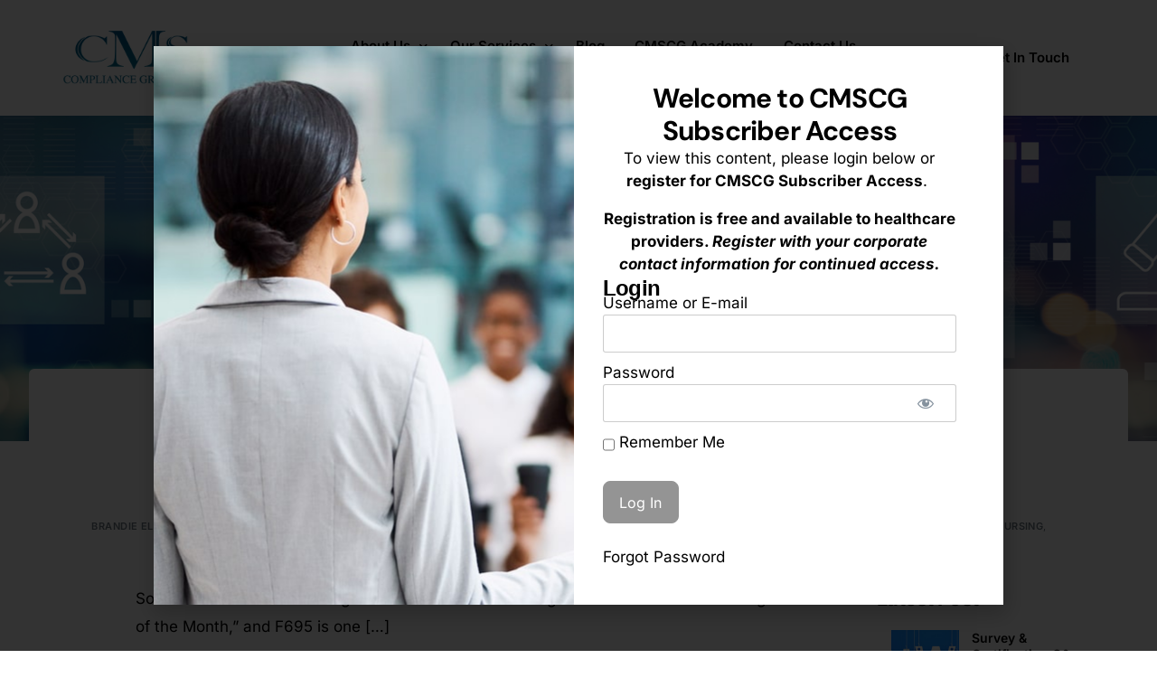

--- FILE ---
content_type: text/html; charset=UTF-8
request_url: https://cmscompliancegroup.com/blog/ftag-of-the-week-f695-respiratory-tracheostomy-care-and-suctioning-pt4/
body_size: 24136
content:
<!doctype html>
<html dir="ltr" lang="en" prefix="og: https://ogp.me/ns#">
<head>
	<meta charset="UTF-8">
	<meta name="viewport" content="width=device-width, initial-scale=1">
	<link rel="profile" href="https://gmpg.org/xfn/11">

	<title>Ftag of the Week – F695 Respiratory/ Tracheostomy Care and Suctioning (Pt 4) | CMS Compliance Group</title>
    <script>
        var uicore_animations_list = {"Fading":{"fadeIn":"Fade In","fadeInDown":"Fade In Down","fadeInLeft":"Fade In Left","fadeInRight":"Fade In Right","fadeInUp":"Fade In Up"},"Zooming":{"zoomIn":"Zoom In","zoomInDown":"Zoom In Down","zoomInLeft":"Zoom In Left","zoomInRight":"Zoom In Right","zoomInUp":"Zoom In Up"},"Bouncing":{"bounceIn":"Bounce In","bounceInDown":"Bounce In Down","bounceInLeft":"Bounce In Left","bounceInRight":"Bounce In Right","bounceInUp":"Bounce In Up"},"Sliding":{"slideInDown":"Slide In Down","slideInLeft":"Slide In Left","slideInRight":"Slide In Right","slideInUp":"Slide In Up"},"Rotating":{"rotateIn":"Rotate In","rotateInDownLeft":"Rotate In Down Left","rotateInDownRight":"Rotate In Down Right","rotateInUpLeft":"Rotate In Up Left","rotateInUpRight":"Rotate In Up Right"},"Attention Seekers":{"bounce":"Bounce","flash":"Flash","pulse":"Pulse","rubberBand":"Rubber Band","shake":"Shake","headShake":"Head Shake","swing":"Swing","tada":"Tada","wobble":"Wobble","jello":"Jello"},"Light Speed":{"lightSpeedIn":"Light Speed In"},"Specials":{"rollIn":"Roll In"}};
    </script>

    	<style>img:is([sizes="auto" i], [sizes^="auto," i]) { contain-intrinsic-size: 3000px 1500px }</style>
	
		<!-- All in One SEO Pro 4.9.1 - aioseo.com -->
	<meta name="description" content="Sometimes our CMSCG “Ftag of the Week” for certain regulations is more like an “Ftag of the Month,” and F695 is one of those regs with a lot to cover. In this post, we will wrap up our CMSCG Blog series for F695 Respiratory/ Trach Care and Suctioning by looking at ventilators and some other" />
	<meta name="robots" content="max-image-preview:large" />
	<meta name="author" content="Brandie Elizaitis, MS, LNHA, CDP, QCP"/>
	<meta name="msvalidate.01" content="0667738E87E8E36D8221B3E270AAECB3" />
	<meta name="keywords" content="competency,f695 respiratory/tracheostomy care and suctioning,ftag of the week,blog,cmscg subscriber,cmscg subscriber - provider,nursing homes/ skilled nursing,subscriptions" />
	<link rel="canonical" href="https://cmscompliancegroup.com/blog/ftag-of-the-week-f695-respiratory-tracheostomy-care-and-suctioning-pt4/" />
	<meta name="generator" content="All in One SEO Pro (AIOSEO) 4.9.1" />
		<meta property="og:locale" content="en_US" />
		<meta property="og:site_name" content="CMS Compliance Group | Defining Quality in Healthcare" />
		<meta property="og:type" content="article" />
		<meta property="og:title" content="Ftag of the Week – F695 Respiratory/ Tracheostomy Care and Suctioning (Pt 4) | CMS Compliance Group" />
		<meta property="og:description" content="Sometimes our CMSCG “Ftag of the Week” for certain regulations is more like an “Ftag of the Month,” and F695 is one of those regs with a lot to cover. In this post, we will wrap up our CMSCG Blog series for F695 Respiratory/ Trach Care and Suctioning by looking at ventilators and some other" />
		<meta property="og:url" content="https://cmscompliancegroup.com/blog/ftag-of-the-week-f695-respiratory-tracheostomy-care-and-suctioning-pt4/" />
		<meta property="article:published_time" content="2023-05-05T14:47:34+00:00" />
		<meta property="article:modified_time" content="2024-04-04T17:39:18+00:00" />
		<meta name="twitter:card" content="summary_large_image" />
		<meta name="twitter:site" content="@cmscompliance" />
		<meta name="twitter:title" content="Ftag of the Week – F695 Respiratory/ Tracheostomy Care and Suctioning (Pt 4) | CMS Compliance Group" />
		<meta name="twitter:description" content="Sometimes our CMSCG “Ftag of the Week” for certain regulations is more like an “Ftag of the Month,” and F695 is one of those regs with a lot to cover. In this post, we will wrap up our CMSCG Blog series for F695 Respiratory/ Trach Care and Suctioning by looking at ventilators and some other" />
		<meta name="twitter:creator" content="@cmscompliance" />
		<script type="application/ld+json" class="aioseo-schema">
			{"@context":"https:\/\/schema.org","@graph":[{"@type":"BlogPosting","@id":"https:\/\/cmscompliancegroup.com\/blog\/ftag-of-the-week-f695-respiratory-tracheostomy-care-and-suctioning-pt4\/#blogposting","name":"Ftag of the Week \u2013 F695 Respiratory\/ Tracheostomy Care and Suctioning (Pt 4) | CMS Compliance Group","headline":"Ftag of the Week \u2013 F695 Respiratory\/ Tracheostomy Care and Suctioning (Pt 4)","author":{"@id":"https:\/\/cmscompliancegroup.com\/author\/brandie\/#author"},"publisher":{"@id":"https:\/\/cmscompliancegroup.com\/#organization"},"image":{"@type":"ImageObject","url":"https:\/\/cmscompliancegroup.com\/wp-content\/uploads\/2023\/12\/Compliance-theme-with-blurred-city-lights-1212446127_1409x748.jpeg","width":1405,"height":746},"datePublished":"2023-05-05T10:47:34-05:00","dateModified":"2024-04-04T12:39:18-05:00","inLanguage":"en","mainEntityOfPage":{"@id":"https:\/\/cmscompliancegroup.com\/blog\/ftag-of-the-week-f695-respiratory-tracheostomy-care-and-suctioning-pt4\/#webpage"},"isPartOf":{"@id":"https:\/\/cmscompliancegroup.com\/blog\/ftag-of-the-week-f695-respiratory-tracheostomy-care-and-suctioning-pt4\/#webpage"},"articleSection":"Blog, CMSCG Subscriber, CMSCG Subscriber - Provider, Ftag of the Week, Nursing Homes\/ Skilled Nursing, Subscriptions, competency, F695 Respiratory\/Tracheostomy Care and Suctioning, Ftag of the Week"},{"@type":"BreadcrumbList","@id":"https:\/\/cmscompliancegroup.com\/blog\/ftag-of-the-week-f695-respiratory-tracheostomy-care-and-suctioning-pt4\/#breadcrumblist","itemListElement":[{"@type":"ListItem","@id":"https:\/\/cmscompliancegroup.com#listItem","position":1,"name":"Home","item":"https:\/\/cmscompliancegroup.com","nextItem":{"@type":"ListItem","@id":"https:\/\/cmscompliancegroup.com\/category\/subscriptions\/#listItem","name":"Subscriptions"}},{"@type":"ListItem","@id":"https:\/\/cmscompliancegroup.com\/category\/subscriptions\/#listItem","position":2,"name":"Subscriptions","item":"https:\/\/cmscompliancegroup.com\/category\/subscriptions\/","nextItem":{"@type":"ListItem","@id":"https:\/\/cmscompliancegroup.com\/category\/subscriptions\/cmscg-subscriber\/#listItem","name":"CMSCG Subscriber"},"previousItem":{"@type":"ListItem","@id":"https:\/\/cmscompliancegroup.com#listItem","name":"Home"}},{"@type":"ListItem","@id":"https:\/\/cmscompliancegroup.com\/category\/subscriptions\/cmscg-subscriber\/#listItem","position":3,"name":"CMSCG Subscriber","item":"https:\/\/cmscompliancegroup.com\/category\/subscriptions\/cmscg-subscriber\/","nextItem":{"@type":"ListItem","@id":"https:\/\/cmscompliancegroup.com\/blog\/ftag-of-the-week-f695-respiratory-tracheostomy-care-and-suctioning-pt4\/#listItem","name":"Ftag of the Week \u2013 F695 Respiratory\/ Tracheostomy Care and Suctioning (Pt 4)"},"previousItem":{"@type":"ListItem","@id":"https:\/\/cmscompliancegroup.com\/category\/subscriptions\/#listItem","name":"Subscriptions"}},{"@type":"ListItem","@id":"https:\/\/cmscompliancegroup.com\/blog\/ftag-of-the-week-f695-respiratory-tracheostomy-care-and-suctioning-pt4\/#listItem","position":4,"name":"Ftag of the Week \u2013 F695 Respiratory\/ Tracheostomy Care and Suctioning (Pt 4)","previousItem":{"@type":"ListItem","@id":"https:\/\/cmscompliancegroup.com\/category\/subscriptions\/cmscg-subscriber\/#listItem","name":"CMSCG Subscriber"}}]},{"@type":"Organization","@id":"https:\/\/cmscompliancegroup.com\/#organization","name":"CMS Compliance Group","description":"Defining Quality in Healthcare","url":"https:\/\/cmscompliancegroup.com\/","telephone":"+16316924422","logo":{"@type":"ImageObject","url":"https:\/\/cmscompliancegroup.com\/wp-content\/uploads\/2022\/09\/CMSCG-Logo.png","@id":"https:\/\/cmscompliancegroup.com\/blog\/ftag-of-the-week-f695-respiratory-tracheostomy-care-and-suctioning-pt4\/#organizationLogo","width":1200,"height":900},"image":{"@id":"https:\/\/cmscompliancegroup.com\/blog\/ftag-of-the-week-f695-respiratory-tracheostomy-care-and-suctioning-pt4\/#organizationLogo"},"sameAs":["https:\/\/twitter.com\/cmscompliance","https:\/\/www.youtube.com\/channel\/UC4JcNYCkDYxhBGDx0l-8ePw","https:\/\/www.linkedin.com\/company\/2242500","https:\/\/twitter.com\/lindaelizaitis","https:\/\/twitter.com\/brandie_cmscg"]},{"@type":"Person","@id":"https:\/\/cmscompliancegroup.com\/author\/brandie\/#author","url":"https:\/\/cmscompliancegroup.com\/author\/brandie\/","name":"Brandie Elizaitis, MS, LNHA, CDP, QCP","image":{"@type":"ImageObject","@id":"https:\/\/cmscompliancegroup.com\/blog\/ftag-of-the-week-f695-respiratory-tracheostomy-care-and-suctioning-pt4\/#authorImage","url":"https:\/\/secure.gravatar.com\/avatar\/117102dedda2a70efebb5321fb79d03813fa6c2f3647f5ba9e93d88a9f399e7c?s=96&d=identicon&r=g","width":96,"height":96,"caption":"Brandie Elizaitis, MS, LNHA, CDP, QCP"},"sameAs":["https:\/\/www.linkedin.com\/in\/brandieelizaitis\/"]},{"@type":"WebPage","@id":"https:\/\/cmscompliancegroup.com\/blog\/ftag-of-the-week-f695-respiratory-tracheostomy-care-and-suctioning-pt4\/#webpage","url":"https:\/\/cmscompliancegroup.com\/blog\/ftag-of-the-week-f695-respiratory-tracheostomy-care-and-suctioning-pt4\/","name":"Ftag of the Week \u2013 F695 Respiratory\/ Tracheostomy Care and Suctioning (Pt 4) | CMS Compliance Group","description":"Sometimes our CMSCG \u201cFtag of the Week\u201d for certain regulations is more like an \u201cFtag of the Month,\u201d and F695 is one of those regs with a lot to cover. In this post, we will wrap up our CMSCG Blog series for F695 Respiratory\/ Trach Care and Suctioning by looking at ventilators and some other","inLanguage":"en","isPartOf":{"@id":"https:\/\/cmscompliancegroup.com\/#website"},"breadcrumb":{"@id":"https:\/\/cmscompliancegroup.com\/blog\/ftag-of-the-week-f695-respiratory-tracheostomy-care-and-suctioning-pt4\/#breadcrumblist"},"author":{"@id":"https:\/\/cmscompliancegroup.com\/author\/brandie\/#author"},"creator":{"@id":"https:\/\/cmscompliancegroup.com\/author\/brandie\/#author"},"image":{"@type":"ImageObject","url":"https:\/\/cmscompliancegroup.com\/wp-content\/uploads\/2023\/12\/Compliance-theme-with-blurred-city-lights-1212446127_1409x748.jpeg","@id":"https:\/\/cmscompliancegroup.com\/blog\/ftag-of-the-week-f695-respiratory-tracheostomy-care-and-suctioning-pt4\/#mainImage","width":1405,"height":746},"primaryImageOfPage":{"@id":"https:\/\/cmscompliancegroup.com\/blog\/ftag-of-the-week-f695-respiratory-tracheostomy-care-and-suctioning-pt4\/#mainImage"},"datePublished":"2023-05-05T10:47:34-05:00","dateModified":"2024-04-04T12:39:18-05:00"},{"@type":"WebSite","@id":"https:\/\/cmscompliancegroup.com\/#website","url":"https:\/\/cmscompliancegroup.com\/","name":"CMS Compliance Group","alternateName":"CMSCG","description":"Defining Quality in Healthcare","inLanguage":"en","publisher":{"@id":"https:\/\/cmscompliancegroup.com\/#organization"}}]}
		</script>
		<script>(function(w,d,s,l,i){w[l]=w[l]||[];w[l].push({'gtm.start': new Date().getTime(),event:'gtm.js'});var f=d.getElementsByTagName(s)[0], j=d.createElement(s),dl=l!='dataLayer'?'&l='+l:'';j.async=true;j.src='https://www.googletagmanager.com/gtm.js?id='+i+dl;f.parentNode.insertBefore(j,f);})(window,document,'script','dataLayer',"GTM-T7462WCV");</script>
		<!-- All in One SEO Pro -->

<link rel='dns-prefetch' href='//www.googletagmanager.com' />
<link rel='dns-prefetch' href='//fonts.googleapis.com' />
<link rel="alternate" type="application/rss+xml" title="CMS Compliance Group &raquo; Feed" href="https://cmscompliancegroup.com/feed/" />
<link rel="alternate" type="application/rss+xml" title="CMS Compliance Group &raquo; Comments Feed" href="https://cmscompliancegroup.com/comments/feed/" />
<script>
window._wpemojiSettings = {"baseUrl":"https:\/\/s.w.org\/images\/core\/emoji\/16.0.1\/72x72\/","ext":".png","svgUrl":"https:\/\/s.w.org\/images\/core\/emoji\/16.0.1\/svg\/","svgExt":".svg","source":{"concatemoji":"https:\/\/cmscompliancegroup.com\/wp-includes\/js\/wp-emoji-release.min.js?ver=6.8.3"}};
/*! This file is auto-generated */
!function(s,n){var o,i,e;function c(e){try{var t={supportTests:e,timestamp:(new Date).valueOf()};sessionStorage.setItem(o,JSON.stringify(t))}catch(e){}}function p(e,t,n){e.clearRect(0,0,e.canvas.width,e.canvas.height),e.fillText(t,0,0);var t=new Uint32Array(e.getImageData(0,0,e.canvas.width,e.canvas.height).data),a=(e.clearRect(0,0,e.canvas.width,e.canvas.height),e.fillText(n,0,0),new Uint32Array(e.getImageData(0,0,e.canvas.width,e.canvas.height).data));return t.every(function(e,t){return e===a[t]})}function u(e,t){e.clearRect(0,0,e.canvas.width,e.canvas.height),e.fillText(t,0,0);for(var n=e.getImageData(16,16,1,1),a=0;a<n.data.length;a++)if(0!==n.data[a])return!1;return!0}function f(e,t,n,a){switch(t){case"flag":return n(e,"\ud83c\udff3\ufe0f\u200d\u26a7\ufe0f","\ud83c\udff3\ufe0f\u200b\u26a7\ufe0f")?!1:!n(e,"\ud83c\udde8\ud83c\uddf6","\ud83c\udde8\u200b\ud83c\uddf6")&&!n(e,"\ud83c\udff4\udb40\udc67\udb40\udc62\udb40\udc65\udb40\udc6e\udb40\udc67\udb40\udc7f","\ud83c\udff4\u200b\udb40\udc67\u200b\udb40\udc62\u200b\udb40\udc65\u200b\udb40\udc6e\u200b\udb40\udc67\u200b\udb40\udc7f");case"emoji":return!a(e,"\ud83e\udedf")}return!1}function g(e,t,n,a){var r="undefined"!=typeof WorkerGlobalScope&&self instanceof WorkerGlobalScope?new OffscreenCanvas(300,150):s.createElement("canvas"),o=r.getContext("2d",{willReadFrequently:!0}),i=(o.textBaseline="top",o.font="600 32px Arial",{});return e.forEach(function(e){i[e]=t(o,e,n,a)}),i}function t(e){var t=s.createElement("script");t.src=e,t.defer=!0,s.head.appendChild(t)}"undefined"!=typeof Promise&&(o="wpEmojiSettingsSupports",i=["flag","emoji"],n.supports={everything:!0,everythingExceptFlag:!0},e=new Promise(function(e){s.addEventListener("DOMContentLoaded",e,{once:!0})}),new Promise(function(t){var n=function(){try{var e=JSON.parse(sessionStorage.getItem(o));if("object"==typeof e&&"number"==typeof e.timestamp&&(new Date).valueOf()<e.timestamp+604800&&"object"==typeof e.supportTests)return e.supportTests}catch(e){}return null}();if(!n){if("undefined"!=typeof Worker&&"undefined"!=typeof OffscreenCanvas&&"undefined"!=typeof URL&&URL.createObjectURL&&"undefined"!=typeof Blob)try{var e="postMessage("+g.toString()+"("+[JSON.stringify(i),f.toString(),p.toString(),u.toString()].join(",")+"));",a=new Blob([e],{type:"text/javascript"}),r=new Worker(URL.createObjectURL(a),{name:"wpTestEmojiSupports"});return void(r.onmessage=function(e){c(n=e.data),r.terminate(),t(n)})}catch(e){}c(n=g(i,f,p,u))}t(n)}).then(function(e){for(var t in e)n.supports[t]=e[t],n.supports.everything=n.supports.everything&&n.supports[t],"flag"!==t&&(n.supports.everythingExceptFlag=n.supports.everythingExceptFlag&&n.supports[t]);n.supports.everythingExceptFlag=n.supports.everythingExceptFlag&&!n.supports.flag,n.DOMReady=!1,n.readyCallback=function(){n.DOMReady=!0}}).then(function(){return e}).then(function(){var e;n.supports.everything||(n.readyCallback(),(e=n.source||{}).concatemoji?t(e.concatemoji):e.wpemoji&&e.twemoji&&(t(e.twemoji),t(e.wpemoji)))}))}((window,document),window._wpemojiSettings);
</script>
<link rel='stylesheet' id='formidable-css' href='https://cmscompliancegroup.com/wp-content/plugins/formidable/css/formidableforms.css?ver=1151838' media='all' />
<link rel='stylesheet' id='mp-theme-css' href='https://cmscompliancegroup.com/wp-content/plugins/memberpress/css/ui/theme.css?ver=1.12.10' media='all' />
<link rel='stylesheet' id='dashicons-css' href='https://cmscompliancegroup.com/wp-includes/css/dashicons.min.css?ver=6.8.3' media='all' />
<link rel='stylesheet' id='mp-login-css-css' href='https://cmscompliancegroup.com/wp-content/plugins/memberpress/css/ui/login.css?ver=1.12.10' media='all' />
<link rel='stylesheet' id='bdt-uikit-css' href='https://cmscompliancegroup.com/wp-content/plugins/bdthemes-element-pack/assets/css/bdt-uikit.css?ver=3.15.1' media='all' />
<link rel='stylesheet' id='ep-helper-css' href='https://cmscompliancegroup.com/wp-content/plugins/bdthemes-element-pack/assets/css/ep-helper.css?ver=6.15.5' media='all' />
<style id='wp-emoji-styles-inline-css'>

	img.wp-smiley, img.emoji {
		display: inline !important;
		border: none !important;
		box-shadow: none !important;
		height: 1em !important;
		width: 1em !important;
		margin: 0 0.07em !important;
		vertical-align: -0.1em !important;
		background: none !important;
		padding: 0 !important;
	}
</style>
<link rel='stylesheet' id='wp-block-library-css' href='https://cmscompliancegroup.com/wp-includes/css/dist/block-library/style.min.css?ver=6.8.3' media='all' />
<style id='classic-theme-styles-inline-css'>
/*! This file is auto-generated */
.wp-block-button__link{color:#fff;background-color:#32373c;border-radius:9999px;box-shadow:none;text-decoration:none;padding:calc(.667em + 2px) calc(1.333em + 2px);font-size:1.125em}.wp-block-file__button{background:#32373c;color:#fff;text-decoration:none}
</style>
<link rel='stylesheet' id='aioseo/css/src/vue/standalone/blocks/table-of-contents/global.scss-css' href='https://cmscompliancegroup.com/wp-content/plugins/all-in-one-seo-pack-pro/dist/Pro/assets/css/table-of-contents/global.e90f6d47.css?ver=4.9.1' media='all' />
<link rel='stylesheet' id='aioseo/css/src/vue/standalone/blocks/pro/recipe/global.scss-css' href='https://cmscompliancegroup.com/wp-content/plugins/all-in-one-seo-pack-pro/dist/Pro/assets/css/recipe/global.67a3275f.css?ver=4.9.1' media='all' />
<link rel='stylesheet' id='aioseo/css/src/vue/standalone/blocks/pro/product/global.scss-css' href='https://cmscompliancegroup.com/wp-content/plugins/all-in-one-seo-pack-pro/dist/Pro/assets/css/product/global.61066cfb.css?ver=4.9.1' media='all' />
<style id='global-styles-inline-css'>
:root{--wp--preset--aspect-ratio--square: 1;--wp--preset--aspect-ratio--4-3: 4/3;--wp--preset--aspect-ratio--3-4: 3/4;--wp--preset--aspect-ratio--3-2: 3/2;--wp--preset--aspect-ratio--2-3: 2/3;--wp--preset--aspect-ratio--16-9: 16/9;--wp--preset--aspect-ratio--9-16: 9/16;--wp--preset--color--black: #000000;--wp--preset--color--cyan-bluish-gray: #abb8c3;--wp--preset--color--white: #ffffff;--wp--preset--color--pale-pink: #f78da7;--wp--preset--color--vivid-red: #cf2e2e;--wp--preset--color--luminous-vivid-orange: #ff6900;--wp--preset--color--luminous-vivid-amber: #fcb900;--wp--preset--color--light-green-cyan: #7bdcb5;--wp--preset--color--vivid-green-cyan: #00d084;--wp--preset--color--pale-cyan-blue: #8ed1fc;--wp--preset--color--vivid-cyan-blue: #0693e3;--wp--preset--color--vivid-purple: #9b51e0;--wp--preset--gradient--vivid-cyan-blue-to-vivid-purple: linear-gradient(135deg,rgba(6,147,227,1) 0%,rgb(155,81,224) 100%);--wp--preset--gradient--light-green-cyan-to-vivid-green-cyan: linear-gradient(135deg,rgb(122,220,180) 0%,rgb(0,208,130) 100%);--wp--preset--gradient--luminous-vivid-amber-to-luminous-vivid-orange: linear-gradient(135deg,rgba(252,185,0,1) 0%,rgba(255,105,0,1) 100%);--wp--preset--gradient--luminous-vivid-orange-to-vivid-red: linear-gradient(135deg,rgba(255,105,0,1) 0%,rgb(207,46,46) 100%);--wp--preset--gradient--very-light-gray-to-cyan-bluish-gray: linear-gradient(135deg,rgb(238,238,238) 0%,rgb(169,184,195) 100%);--wp--preset--gradient--cool-to-warm-spectrum: linear-gradient(135deg,rgb(74,234,220) 0%,rgb(151,120,209) 20%,rgb(207,42,186) 40%,rgb(238,44,130) 60%,rgb(251,105,98) 80%,rgb(254,248,76) 100%);--wp--preset--gradient--blush-light-purple: linear-gradient(135deg,rgb(255,206,236) 0%,rgb(152,150,240) 100%);--wp--preset--gradient--blush-bordeaux: linear-gradient(135deg,rgb(254,205,165) 0%,rgb(254,45,45) 50%,rgb(107,0,62) 100%);--wp--preset--gradient--luminous-dusk: linear-gradient(135deg,rgb(255,203,112) 0%,rgb(199,81,192) 50%,rgb(65,88,208) 100%);--wp--preset--gradient--pale-ocean: linear-gradient(135deg,rgb(255,245,203) 0%,rgb(182,227,212) 50%,rgb(51,167,181) 100%);--wp--preset--gradient--electric-grass: linear-gradient(135deg,rgb(202,248,128) 0%,rgb(113,206,126) 100%);--wp--preset--gradient--midnight: linear-gradient(135deg,rgb(2,3,129) 0%,rgb(40,116,252) 100%);--wp--preset--font-size--small: 13px;--wp--preset--font-size--medium: 20px;--wp--preset--font-size--large: 36px;--wp--preset--font-size--x-large: 42px;--wp--preset--font-family--inter: "Inter", sans-serif;--wp--preset--font-family--cardo: Cardo;--wp--preset--spacing--20: 0.44rem;--wp--preset--spacing--30: 0.67rem;--wp--preset--spacing--40: 1rem;--wp--preset--spacing--50: 1.5rem;--wp--preset--spacing--60: 2.25rem;--wp--preset--spacing--70: 3.38rem;--wp--preset--spacing--80: 5.06rem;--wp--preset--shadow--natural: 6px 6px 9px rgba(0, 0, 0, 0.2);--wp--preset--shadow--deep: 12px 12px 50px rgba(0, 0, 0, 0.4);--wp--preset--shadow--sharp: 6px 6px 0px rgba(0, 0, 0, 0.2);--wp--preset--shadow--outlined: 6px 6px 0px -3px rgba(255, 255, 255, 1), 6px 6px rgba(0, 0, 0, 1);--wp--preset--shadow--crisp: 6px 6px 0px rgba(0, 0, 0, 1);}:where(.is-layout-flex){gap: 0.5em;}:where(.is-layout-grid){gap: 0.5em;}body .is-layout-flex{display: flex;}.is-layout-flex{flex-wrap: wrap;align-items: center;}.is-layout-flex > :is(*, div){margin: 0;}body .is-layout-grid{display: grid;}.is-layout-grid > :is(*, div){margin: 0;}:where(.wp-block-columns.is-layout-flex){gap: 2em;}:where(.wp-block-columns.is-layout-grid){gap: 2em;}:where(.wp-block-post-template.is-layout-flex){gap: 1.25em;}:where(.wp-block-post-template.is-layout-grid){gap: 1.25em;}.has-black-color{color: var(--wp--preset--color--black) !important;}.has-cyan-bluish-gray-color{color: var(--wp--preset--color--cyan-bluish-gray) !important;}.has-white-color{color: var(--wp--preset--color--white) !important;}.has-pale-pink-color{color: var(--wp--preset--color--pale-pink) !important;}.has-vivid-red-color{color: var(--wp--preset--color--vivid-red) !important;}.has-luminous-vivid-orange-color{color: var(--wp--preset--color--luminous-vivid-orange) !important;}.has-luminous-vivid-amber-color{color: var(--wp--preset--color--luminous-vivid-amber) !important;}.has-light-green-cyan-color{color: var(--wp--preset--color--light-green-cyan) !important;}.has-vivid-green-cyan-color{color: var(--wp--preset--color--vivid-green-cyan) !important;}.has-pale-cyan-blue-color{color: var(--wp--preset--color--pale-cyan-blue) !important;}.has-vivid-cyan-blue-color{color: var(--wp--preset--color--vivid-cyan-blue) !important;}.has-vivid-purple-color{color: var(--wp--preset--color--vivid-purple) !important;}.has-black-background-color{background-color: var(--wp--preset--color--black) !important;}.has-cyan-bluish-gray-background-color{background-color: var(--wp--preset--color--cyan-bluish-gray) !important;}.has-white-background-color{background-color: var(--wp--preset--color--white) !important;}.has-pale-pink-background-color{background-color: var(--wp--preset--color--pale-pink) !important;}.has-vivid-red-background-color{background-color: var(--wp--preset--color--vivid-red) !important;}.has-luminous-vivid-orange-background-color{background-color: var(--wp--preset--color--luminous-vivid-orange) !important;}.has-luminous-vivid-amber-background-color{background-color: var(--wp--preset--color--luminous-vivid-amber) !important;}.has-light-green-cyan-background-color{background-color: var(--wp--preset--color--light-green-cyan) !important;}.has-vivid-green-cyan-background-color{background-color: var(--wp--preset--color--vivid-green-cyan) !important;}.has-pale-cyan-blue-background-color{background-color: var(--wp--preset--color--pale-cyan-blue) !important;}.has-vivid-cyan-blue-background-color{background-color: var(--wp--preset--color--vivid-cyan-blue) !important;}.has-vivid-purple-background-color{background-color: var(--wp--preset--color--vivid-purple) !important;}.has-black-border-color{border-color: var(--wp--preset--color--black) !important;}.has-cyan-bluish-gray-border-color{border-color: var(--wp--preset--color--cyan-bluish-gray) !important;}.has-white-border-color{border-color: var(--wp--preset--color--white) !important;}.has-pale-pink-border-color{border-color: var(--wp--preset--color--pale-pink) !important;}.has-vivid-red-border-color{border-color: var(--wp--preset--color--vivid-red) !important;}.has-luminous-vivid-orange-border-color{border-color: var(--wp--preset--color--luminous-vivid-orange) !important;}.has-luminous-vivid-amber-border-color{border-color: var(--wp--preset--color--luminous-vivid-amber) !important;}.has-light-green-cyan-border-color{border-color: var(--wp--preset--color--light-green-cyan) !important;}.has-vivid-green-cyan-border-color{border-color: var(--wp--preset--color--vivid-green-cyan) !important;}.has-pale-cyan-blue-border-color{border-color: var(--wp--preset--color--pale-cyan-blue) !important;}.has-vivid-cyan-blue-border-color{border-color: var(--wp--preset--color--vivid-cyan-blue) !important;}.has-vivid-purple-border-color{border-color: var(--wp--preset--color--vivid-purple) !important;}.has-vivid-cyan-blue-to-vivid-purple-gradient-background{background: var(--wp--preset--gradient--vivid-cyan-blue-to-vivid-purple) !important;}.has-light-green-cyan-to-vivid-green-cyan-gradient-background{background: var(--wp--preset--gradient--light-green-cyan-to-vivid-green-cyan) !important;}.has-luminous-vivid-amber-to-luminous-vivid-orange-gradient-background{background: var(--wp--preset--gradient--luminous-vivid-amber-to-luminous-vivid-orange) !important;}.has-luminous-vivid-orange-to-vivid-red-gradient-background{background: var(--wp--preset--gradient--luminous-vivid-orange-to-vivid-red) !important;}.has-very-light-gray-to-cyan-bluish-gray-gradient-background{background: var(--wp--preset--gradient--very-light-gray-to-cyan-bluish-gray) !important;}.has-cool-to-warm-spectrum-gradient-background{background: var(--wp--preset--gradient--cool-to-warm-spectrum) !important;}.has-blush-light-purple-gradient-background{background: var(--wp--preset--gradient--blush-light-purple) !important;}.has-blush-bordeaux-gradient-background{background: var(--wp--preset--gradient--blush-bordeaux) !important;}.has-luminous-dusk-gradient-background{background: var(--wp--preset--gradient--luminous-dusk) !important;}.has-pale-ocean-gradient-background{background: var(--wp--preset--gradient--pale-ocean) !important;}.has-electric-grass-gradient-background{background: var(--wp--preset--gradient--electric-grass) !important;}.has-midnight-gradient-background{background: var(--wp--preset--gradient--midnight) !important;}.has-small-font-size{font-size: var(--wp--preset--font-size--small) !important;}.has-medium-font-size{font-size: var(--wp--preset--font-size--medium) !important;}.has-large-font-size{font-size: var(--wp--preset--font-size--large) !important;}.has-x-large-font-size{font-size: var(--wp--preset--font-size--x-large) !important;}
:where(.wp-block-post-template.is-layout-flex){gap: 1.25em;}:where(.wp-block-post-template.is-layout-grid){gap: 1.25em;}
:where(.wp-block-columns.is-layout-flex){gap: 2em;}:where(.wp-block-columns.is-layout-grid){gap: 2em;}
:root :where(.wp-block-pullquote){font-size: 1.5em;line-height: 1.6;}
</style>
<link rel='stylesheet' id='awsm-team-css-css' href='https://cmscompliancegroup.com/wp-content/plugins/awsm-team-pro/css/team.min.css?ver=1.11.1' media='all' />
<link rel='stylesheet' id='woocommerce-layout-css' href='https://cmscompliancegroup.com/wp-content/plugins/woocommerce/assets/css/woocommerce-layout.css?ver=10.3.5' media='all' />
<link rel='stylesheet' id='woocommerce-smallscreen-css' href='https://cmscompliancegroup.com/wp-content/plugins/woocommerce/assets/css/woocommerce-smallscreen.css?ver=10.3.5' media='only screen and (max-width: 768px)' />
<link rel='stylesheet' id='woocommerce-general-css' href='https://cmscompliancegroup.com/wp-content/plugins/woocommerce/assets/css/woocommerce.css?ver=10.3.5' media='all' />
<style id='woocommerce-inline-inline-css'>
.woocommerce form .form-row .required { visibility: visible; }
</style>
<link rel='stylesheet' id='brands-styles-css' href='https://cmscompliancegroup.com/wp-content/plugins/woocommerce/assets/css/brands.css?ver=10.3.5' media='all' />
<link rel='stylesheet' id='child-style-css' href='https://cmscompliancegroup.com/wp-content/themes/cms2023/style.css?ver=6.8.3' media='all' />
<link rel='stylesheet' id='elementor-frontend-css' href='https://cmscompliancegroup.com/wp-content/plugins/elementor/assets/css/frontend.min.css?ver=3.33.2' media='all' />
<link rel='stylesheet' id='widget-heading-css' href='https://cmscompliancegroup.com/wp-content/plugins/elementor/assets/css/widget-heading.min.css?ver=3.33.2' media='all' />
<link rel='stylesheet' id='e-popup-css' href='https://cmscompliancegroup.com/wp-content/plugins/elementor-pro/assets/css/conditionals/popup.min.css?ver=3.33.1' media='all' />
<link rel='stylesheet' id='e-animation-fadeIn-css' href='https://cmscompliancegroup.com/wp-content/plugins/elementor/assets/lib/animations/styles/fadeIn.min.css?ver=3.33.2' media='all' />
<link rel='stylesheet' id='elementor-post-13981-css' href='https://cmscompliancegroup.com/wp-content/uploads/elementor/css/post-13981.css?ver=1764349585' media='all' />
<link rel='stylesheet' id='elementor-post-13961-css' href='https://cmscompliancegroup.com/wp-content/uploads/elementor/css/post-13961.css?ver=1764349585' media='all' />
<link rel='stylesheet' id='elementor-post-12674-css' href='https://cmscompliancegroup.com/wp-content/uploads/elementor/css/post-12674.css?ver=1764348941' media='all' />
<link rel='stylesheet' id='uicore_global-css' href='https://cmscompliancegroup.com/wp-content/uploads/uicore-global.css?ver=4123' media='all' />
<link rel='stylesheet' id='uicore_blog_fonts-css' href='//fonts.googleapis.com/css?family=Inter%3A600%7CDM+Sans%3A700%7CDM+Sans%3A700%7CDM+Sans%3A700%7CDM+Sans%3A700%7CInter%3Anormal%7CInter%3Anormal%7C&#038;ver=6.8.3' media='all' />
<link rel='stylesheet' id='uicore-blog-st-css' href='https://cmscompliancegroup.com/wp-content/uploads/uicore-blog.css?ver=4123' media='all' />
<link rel='stylesheet' id='mpcs-progress-css' href='https://cmscompliancegroup.com/wp-content/plugins/memberpress-courses/public/css/progress.css?ver=1.4.8' media='all' />
<link rel='stylesheet' id='mpcs-fontello-styles-css' href='https://cmscompliancegroup.com/wp-content/plugins/memberpress-courses/public/fonts/fontello/css/mp-courses.css?ver=1.4.8' media='all' />
<link rel='stylesheet' id='elementor-gf-local-dmsans-css' href='https://cmscompliancegroup.com/wp-content/uploads/elementor/google-fonts/css/dmsans.css?ver=1742230499' media='all' />
<link rel='stylesheet' id='elementor-gf-local-inter-css' href='https://cmscompliancegroup.com/wp-content/uploads/elementor/google-fonts/css/inter.css?ver=1742230525' media='all' />
<link rel='stylesheet' id='elementor-icons-shared-0-css' href='https://cmscompliancegroup.com/wp-content/plugins/uicore-framework/assets/fonts/themify-icons.css?ver=1.0.0' media='all' />
<link rel='stylesheet' id='elementor-icons-uicore-icons-css' href='https://cmscompliancegroup.com/wp-content/plugins/uicore-framework/assets/fonts/themify-icons.css?ver=1.0.0' media='all' />
<script src="https://cmscompliancegroup.com/wp-includes/js/jquery/jquery.min.js?ver=3.7.1" id="jquery-core-js"></script>
<script src="https://cmscompliancegroup.com/wp-includes/js/jquery/jquery-migrate.min.js?ver=3.4.1" id="jquery-migrate-js"></script>
<script src="https://cmscompliancegroup.com/wp-includes/js/underscore.min.js?ver=1.13.7" id="underscore-js"></script>
<script src="https://cmscompliancegroup.com/wp-includes/js/dist/hooks.min.js?ver=4d63a3d491d11ffd8ac6" id="wp-hooks-js"></script>
<script src="https://cmscompliancegroup.com/wp-includes/js/dist/i18n.min.js?ver=5e580eb46a90c2b997e6" id="wp-i18n-js"></script>
<script id="wp-i18n-js-after">
wp.i18n.setLocaleData( { 'text direction\u0004ltr': [ 'ltr' ] } );
</script>
<script src="https://cmscompliancegroup.com/wp-content/plugins/memberpress/js/login.js?ver=1.12.10" id="mepr-login-js-js"></script>
<script src="https://cmscompliancegroup.com/wp-content/plugins/woocommerce/assets/js/jquery-blockui/jquery.blockUI.min.js?ver=2.7.0-wc.10.3.5" id="wc-jquery-blockui-js" data-wp-strategy="defer"></script>
<script id="wc-add-to-cart-js-extra">
var wc_add_to_cart_params = {"ajax_url":"\/wp-admin\/admin-ajax.php","wc_ajax_url":"\/?wc-ajax=%%endpoint%%","i18n_view_cart":"View cart","cart_url":"https:\/\/cmscompliancegroup.com\/cart\/","is_cart":"","cart_redirect_after_add":"no"};
</script>
<script src="https://cmscompliancegroup.com/wp-content/plugins/woocommerce/assets/js/frontend/add-to-cart.min.js?ver=10.3.5" id="wc-add-to-cart-js" defer data-wp-strategy="defer"></script>
<script src="https://cmscompliancegroup.com/wp-content/plugins/woocommerce/assets/js/js-cookie/js.cookie.min.js?ver=2.1.4-wc.10.3.5" id="wc-js-cookie-js" data-wp-strategy="defer"></script>
<script id="WCPAY_ASSETS-js-extra">
var wcpayAssets = {"url":"https:\/\/cmscompliancegroup.com\/wp-content\/plugins\/woocommerce-payments\/dist\/"};
</script>

<!-- Google tag (gtag.js) snippet added by Site Kit -->
<!-- Google Analytics snippet added by Site Kit -->
<!-- Google Ads snippet added by Site Kit -->
<script src="https://www.googletagmanager.com/gtag/js?id=G-EDS5DX5SBB" id="google_gtagjs-js" async></script>
<script id="google_gtagjs-js-after">
window.dataLayer = window.dataLayer || [];function gtag(){dataLayer.push(arguments);}
gtag("set","linker",{"domains":["cmscompliancegroup.com"]});
gtag("js", new Date());
gtag("set", "developer_id.dZTNiMT", true);
gtag("config", "G-EDS5DX5SBB", {"googlesitekit_post_type":"post"});
gtag("config", "AW-954523748");
 window._googlesitekit = window._googlesitekit || {}; window._googlesitekit.throttledEvents = []; window._googlesitekit.gtagEvent = (name, data) => { var key = JSON.stringify( { name, data } ); if ( !! window._googlesitekit.throttledEvents[ key ] ) { return; } window._googlesitekit.throttledEvents[ key ] = true; setTimeout( () => { delete window._googlesitekit.throttledEvents[ key ]; }, 5 ); gtag( "event", name, { ...data, event_source: "site-kit" } ); };
</script>
<link rel="https://api.w.org/" href="https://cmscompliancegroup.com/wp-json/" /><link rel="alternate" title="JSON" type="application/json" href="https://cmscompliancegroup.com/wp-json/wp/v2/posts/11364" /><link rel="EditURI" type="application/rsd+xml" title="RSD" href="https://cmscompliancegroup.com/xmlrpc.php?rsd" />
<meta name="generator" content="WordPress 6.8.3" />
<meta name="generator" content="WooCommerce 10.3.5" />
<link rel='shortlink' href='https://cmscompliancegroup.com/?p=11364' />
<link rel="alternate" title="oEmbed (JSON)" type="application/json+oembed" href="https://cmscompliancegroup.com/wp-json/oembed/1.0/embed?url=https%3A%2F%2Fcmscompliancegroup.com%2Fblog%2Fftag-of-the-week-f695-respiratory-tracheostomy-care-and-suctioning-pt4%2F" />
<link rel="alternate" title="oEmbed (XML)" type="text/xml+oembed" href="https://cmscompliancegroup.com/wp-json/oembed/1.0/embed?url=https%3A%2F%2Fcmscompliancegroup.com%2Fblog%2Fftag-of-the-week-f695-respiratory-tracheostomy-care-and-suctioning-pt4%2F&#038;format=xml" />
<meta name="generator" content="Site Kit by Google 1.166.0" />    <style type="text/css">

      .mpcs-classroom .nav-back i,
      .mpcs-classroom .navbar-section a.btn,
      .mpcs-classroom .navbar-section button,
      .mpcs-classroom div#mpcs-lesson-navigation button,
      .mpcs-classroom #mpcs-classroom-next-lesson-link,
      .mpcs-classroom #next_lesson_link {
        color: rgba(255, 255, 255) !important;
      }

      .mpcs-classroom .navbar-section .dropdown .menu a {
        color: #333;
      }

      .mpcs-classroom .mpcs-progress-ring {
        background-color: rgba(29, 166, 154) !important;
      }

      .mpcs-classroom .mpcs-course-filter .dropdown .btn span,
      .mpcs-classroom .mpcs-course-filter .dropdown .btn i,
      .mpcs-classroom .mpcs-course-filter .input-group .input-group-btn,
      .mpcs-classroom .mpcs-course-filter .input-group .mpcs-search,
      .mpcs-classroom .mpcs-course-filter .input-group input[type=text],
      .mpcs-classroom .mpcs-course-filter .dropdown a,
      .mpcs-classroom .pagination,
      .mpcs-classroom .pagination i,
      .mpcs-classroom .pagination a {
        color: rgba(44, 54, 55) !important;
        border-color: rgba(44, 54, 55) !important;
      }

      /* body.mpcs-classroom a{
        color: rgba();
      } */

      #mpcs-navbar,
      #mpcs-navbar button#mpcs-classroom-previous-lesson-link,
      #mpcs-navbar button#mpcs-classroom-previous-lesson-link:hover,
      .mpcs-classroom div#mpcs-lesson-navigation button#previous_lesson_link,
      .mpcs-classroom div#mpcs-lesson-navigation button#previous_lesson_link:hover,
      .mpcs-classroom a#mpcs-classroom-previous-lesson-link,
      .mpcs-classroom a#mpcs-classroom-previous-lesson-link:hover,
      .mpcs-classroom a#previous_lesson_link,
      .mpcs-classroom a#previous_lesson_link:hover,
      .mpcs-classroom #mpcs-navbar #mpcs-lesson-navigation > a#mpcs-classroom-previous-lesson-link,
      .mpcs-classroom #mpcs-navbar #mpcs-lesson-navigation > a#mpcs-classroom-previous-lesson-link:hover,
      .mpcs-classroom #mpcs-lesson-navigation a#previous_lesson_link,
      .mpcs-classroom #mpcs-lesson-navigation a#previous_lesson_link:hover,
      .mpcs-classroom div#mpcs-lesson-navigation a#previous_lesson_link,
      .mpcs-classroom div#mpcs-lesson-navigation a#previous_lesson_link:hover {
        background: rgba(44, 54, 55);
      }

      .course-progress .user-progress,
      .btn-green,
      #mpcs-navbar button:not(#mpcs-classroom-previous-lesson-link),
      .mpcs-classroom div#mpcs-lesson-navigation button:not(#previous_lesson_link),
      .mpcs-classroom #mpcs-quiz-navigation button:focus,
      .mpcs-classroom #mpcs-quiz-navigation button:hover,
      .mpcs-classroom div#mpcs-lesson-navigation a:not(#previous_lesson_link),
      .mpcs-classroom #mpcs-navbar #mpcs-lesson-navigation > a:not(#mpcs-classroom-previous-lesson-link) {
        background: rgba(29, 166, 154, 0.9);
      }

      .btn-green:hover,
      #mpcs-navbar button:not(#mpcs-classroom-previous-lesson-link):focus,
      #mpcs-navbar button:not(#mpcs-classroom-previous-lesson-link):hover,
      .mpcs-classroom div#mpcs-lesson-navigation button:not(#previous_lesson_link):focus,
      .mpcs-classroom div#mpcs-lesson-navigation button:not(#previous_lesson_link):hover,
      .mpcs-classroom #mpcs-quiz-navigation button,
      .mpcs-classroom div#mpcs-lesson-navigation a:not(#previous_lesson_link):hover,
      .mpcs-classroom #mpcs-navbar #mpcs-lesson-navigation > a:not(#mpcs-classroom-previous-lesson-link):hover {
        background: rgba(29, 166, 154);
      }

      .btn-green{border: rgba(29, 166, 154)}

      .course-progress .progress-text,
      .mpcs-lesson i.mpcs-circle-regular {
        color: rgba(23, 132, 123);
      }

      #mpcs-main #bookmark, .mpcs-lesson.current{background: rgba(29, 166, 154, 0.3)}

      .mpcs-instructor .tile-subtitle{
        color: rgba(29, 166, 154, 1);
      }

      .mpcs-classroom .mpcs-quiz-question-feedback {
        border-top-color: rgba(29, 166, 154, 1);
        border-bottom-color: rgba(29, 166, 154, 1);
      }

    </style>
        	<noscript><style>.woocommerce-product-gallery{ opacity: 1 !important; }</style></noscript>
	<meta name="generator" content="Elementor 3.33.2; features: e_font_icon_svg, additional_custom_breakpoints; settings: css_print_method-external, google_font-enabled, font_display-swap">
<meta name="theme-color" content="#FFFFFF" />
        <link rel="shortcut icon" href="https://cmscompliancegroup.com/wp-content/uploads/2023/07/1156394_check-box_check-mark_check-square_correct_not-wrong_icon-1.svg" >
		<link rel="icon" href="https://cmscompliancegroup.com/wp-content/uploads/2023/07/1156394_check-box_check-mark_check-square_correct_not-wrong_icon-1.svg" >
		<link rel="apple-touch-icon" sizes="152x152" href="https://cmscompliancegroup.com/wp-content/uploads/2023/07/1156394_check-box_check-mark_check-square_correct_not-wrong_icon-1.svg">
		<link rel="apple-touch-icon" sizes="120x120" href="https://cmscompliancegroup.com/wp-content/uploads/2023/07/1156394_check-box_check-mark_check-square_correct_not-wrong_icon-1.svg">
		<link rel="apple-touch-icon" sizes="76x76" href="https://cmscompliancegroup.com/wp-content/uploads/2023/07/1156394_check-box_check-mark_check-square_correct_not-wrong_icon-1.svg">
        <link rel="apple-touch-icon" href="https://cmscompliancegroup.com/wp-content/uploads/2023/07/1156394_check-box_check-mark_check-square_correct_not-wrong_icon-1.svg">
        			<style>
				.e-con.e-parent:nth-of-type(n+4):not(.e-lazyloaded):not(.e-no-lazyload),
				.e-con.e-parent:nth-of-type(n+4):not(.e-lazyloaded):not(.e-no-lazyload) * {
					background-image: none !important;
				}
				@media screen and (max-height: 1024px) {
					.e-con.e-parent:nth-of-type(n+3):not(.e-lazyloaded):not(.e-no-lazyload),
					.e-con.e-parent:nth-of-type(n+3):not(.e-lazyloaded):not(.e-no-lazyload) * {
						background-image: none !important;
					}
				}
				@media screen and (max-height: 640px) {
					.e-con.e-parent:nth-of-type(n+2):not(.e-lazyloaded):not(.e-no-lazyload),
					.e-con.e-parent:nth-of-type(n+2):not(.e-lazyloaded):not(.e-no-lazyload) * {
						background-image: none !important;
					}
				}
			</style>
			<style class='wp-fonts-local'>
@font-face{font-family:Inter;font-style:normal;font-weight:300 900;font-display:fallback;src:url('https://cmscompliancegroup.com/wp-content/plugins/woocommerce/assets/fonts/Inter-VariableFont_slnt,wght.woff2') format('woff2');font-stretch:normal;}
@font-face{font-family:Cardo;font-style:normal;font-weight:400;font-display:fallback;src:url('https://cmscompliancegroup.com/wp-content/plugins/woocommerce/assets/fonts/cardo_normal_400.woff2') format('woff2');}
</style>
<link rel="icon" href="https://cmscompliancegroup.com/wp-content/uploads/2023/07/1156394_check-box_check-mark_check-square_correct_not-wrong_icon-1.svg" sizes="32x32" />
<link rel="icon" href="https://cmscompliancegroup.com/wp-content/uploads/2023/07/1156394_check-box_check-mark_check-square_correct_not-wrong_icon-1.svg" sizes="192x192" />
<link rel="apple-touch-icon" href="https://cmscompliancegroup.com/wp-content/uploads/2023/07/1156394_check-box_check-mark_check-square_correct_not-wrong_icon-1.svg" />
<meta name="msapplication-TileImage" content="https://cmscompliancegroup.com/wp-content/uploads/2023/07/1156394_check-box_check-mark_check-square_correct_not-wrong_icon-1.svg" />

</head>

<body class="wp-singular post-template-default single single-post postid-11364 single-format-standard wp-embed-responsive wp-theme-landio wp-child-theme-cms2023 theme-landio woocommerce-no-js eio-default ui-a-dsmm-slide  uicore-blog uicore-sidebar-right uicore-narow elementor-default elementor-kit-7">
		<!-- 1.1 uicore_before_body_content -->	<div class="uicore-body-content">
		<!-- 1.2 uicore_before_page_content -->		<div id="uicore-page">
		<div class="uicore-progress-bar"></div>
        <div data-uils="header" data-uils-title="Header" id="wrapper-navbar" itemscope itemtype="http://schema.org/WebSite" class="uicore uicore-navbar elementor-section uicore-h-classic uicore-sticky ui-smart-sticky uicore-shrink "><div class="uicore-header-wrapper">
            <nav class="uicore elementor-container">
            		 <div class="uicore-branding" data-uils="header-branding" data-uils-title="Site Logo">
                
			<a href="https://cmscompliancegroup.com/" rel="home">
                <img class="uicore uicore-logo uicore-main" src="https://cmscompliancegroup.com/wp-content/uploads/2023/06/CMSCG-transparent-color.png" alt="CMS Compliance Group"/>
				<img class="uicore uicore-logo uicore-second" src="https://cmscompliancegroup.com/wp-content/uploads/2023/06/CMSCG-transparent-white.png" alt="CMS Compliance Group" />
				<img class="uicore uicore-logo uicore-mobile-main" src="https://cmscompliancegroup.com/wp-content/uploads/2023/06/CMSCG-transparent-color.png" alt="CMS Compliance Group" />
				<img class="uicore uicore-logo uicore-mobile-second" src="https://cmscompliancegroup.com/wp-content/uploads/2023/06/CMSCG-transparent-white.png" alt="CMS Compliance Group" />
			</a>

		        </div>
		        <div class='uicore-nav-menu'>
            <div class="uicore-menu-container uicore-nav"><ul data-uils="header-menu" data-uils-title="Navigation Menu" class="uicore-menu"><li class="menu-item menu-item-type-post_type menu-item-object-page menu-item-has-children menu-item-11553"><a href="https://cmscompliancegroup.com/about-us/"><span class="ui-menu-item-wrapper">About Us</span></a>
<ul class="sub-menu">
	<li class="menu-item menu-item-type-post_type menu-item-object-page menu-item-11584"><a href="https://cmscompliancegroup.com/careers/"><span class="ui-menu-item-wrapper">Careers</span></a></li>
</ul>
</li>
<li class="menu-item menu-item-type-post_type menu-item-object-page menu-item-has-children menu-item-11555"><a href="https://cmscompliancegroup.com/our-services/"><span class="ui-menu-item-wrapper">Our Services</span></a>
<ul class="sub-menu">
	<li class="menu-item menu-item-type-post_type menu-item-object-page menu-item-11744"><a href="https://cmscompliancegroup.com/nursing-homes/"><span class="ui-menu-item-wrapper">Nursing Homes</span></a></li>
	<li class="menu-item menu-item-type-post_type menu-item-object-page menu-item-11813"><a href="https://cmscompliancegroup.com/assisted-living/"><span class="ui-menu-item-wrapper">Assisted Living</span></a></li>
	<li class="menu-item menu-item-type-post_type menu-item-object-page menu-item-11812"><a href="https://cmscompliancegroup.com/home-health/"><span class="ui-menu-item-wrapper">Home Health</span></a></li>
	<li class="menu-item menu-item-type-post_type menu-item-object-page menu-item-11811"><a href="https://cmscompliancegroup.com/other-providers/"><span class="ui-menu-item-wrapper">Other Providers</span></a></li>
</ul>
</li>
<li class="menu-item menu-item-type-post_type menu-item-object-page menu-item-11574"><a href="https://cmscompliancegroup.com/blog/"><span class="ui-menu-item-wrapper">Blog</span></a></li>
<li class="menu-item menu-item-type-post_type menu-item-object-page menu-item-13506"><a href="https://cmscompliancegroup.com/cmscg-academy/"><span class="ui-menu-item-wrapper">CMSCG Academy</span></a></li>
<li class="menu-item menu-item-type-post_type menu-item-object-page menu-item-11577"><a href="https://cmscompliancegroup.com/contact-us/"><span class="ui-menu-item-wrapper">Contact Us</span></a></li>
</ul></div><div class="uicore uicore-extra" data-uils="header_extra" data-uils-title="Header Extras">            <div class="uicore uicore-socials">
                <a class="uicore-social-icon uicore-link social_tw" href="http://www.twitter.com/cmscompliance" target="_blank" aria-label="Tweeter"></a><a class="uicore-social-icon uicore-link social_lk" href="http://www.linkedin.com/company/2242500?trk=tyah" target="_blank" aria-label="LinkedIn"></a>            </div>
                    <div class="uicore-cta-wrapper">
				<a href="mailto:info@cmscg.net"
					target="_blank"
					class="uicore-btn ">
                    <span class="elementor-button-text">
						Get In Touch                    </span>
				</a>
            </div>
        </div>        </div>
		            <button type="button" class="uicore-toggle uicore-ham" aria-label="mobile-menu">
                <span class="bars">
                    <span class="bar"></span>
                    <span class="bar"></span>
                    <span class="bar"></span>
                </span>
            </button>
                        </nav>

            </div>
                    </div><!-- #wrapper-navbar end -->
        <!-- 1.3 uicore_page -->			<div id="content" class="uicore-content">

			                <header class="uicore uicore-page-title elementor-section elementor-section-boxed"  style="background-image: url(https://cmscompliancegroup.com/wp-content/uploads/2023/12/Compliance-theme-with-blurred-city-lights-1212446127_1409x748.jpeg)"                 >

                                    <div class="uicore elementor-container">

                                            </div>

                </header>
                <!-- 1.4 uicore_before_content -->
<div id="primary" class="content-area">

	<div class="elementor-section elementor-section-boxed"><div class="elementor-container">        <header class="uicore-single-header  ui-simple-creative">

        <h1 class="entry-title uicore-animate">Ftag of the Week – F695 Respiratory/ Tracheostomy Care and Suctioning (Pt 4)</h1><div class="uicore-entry-meta uicore-animate"><div><a href="https://cmscompliancegroup.com/author/brandie/" title="Posts by Brandie Elizaitis, MS, LNHA, CDP, QCP" rel="author">Brandie Elizaitis, MS, LNHA, CDP, QCP</a><span class="uicore-meta-separator"></span></div><span class="ui-blog-date ui-published">May 5, 2023 </span><span class="uicore-meta-separator"></span><div class="uicore-post-category uicore-body"><a href="https://cmscompliancegroup.com/category/blog/" rel="category tag">Blog</a>, <a href="https://cmscompliancegroup.com/category/subscriptions/cmscg-subscriber/" rel="category tag">CMSCG Subscriber</a>, <a href="https://cmscompliancegroup.com/category/subscriptions/cmscg-subscriber-provider/" rel="category tag">CMSCG Subscriber - Provider</a>, <a href="https://cmscompliancegroup.com/category/ftag-of-the-week/" rel="category tag">Ftag of the Week</a>, <a href="https://cmscompliancegroup.com/category/nursing-homes-skilled-nursing/" rel="category tag">Nursing Homes/ Skilled Nursing</a>, <a href="https://cmscompliancegroup.com/category/subscriptions/" rel="category tag">Subscriptions</a></div></div>    </header>
    </div></div>        <main id="main" class="site-main elementor-section elementor-section-boxed uicore">
			<div class="uicore elementor-container uicore-content-wrapper uicore-blog-animation">

				<div class="uicore-type-post uicore-post-content uicore-animate">

                    <article id="post-11364" class="blog-fonts post-11364 post type-post status-publish format-standard has-post-thumbnail hentry category-blog category-cmscg-subscriber category-cmscg-subscriber-provider category-ftag-of-the-week category-nursing-homes-skilled-nursing category-subscriptions tag-competency tag-f695-respiratory-tracheostomy-care-and-suctioning tag-ftag-of-the-week">

                    
                        <div class="entry-content">
                            <div class="mp_wrapper">
  <div class="mepr-unauthorized-excerpt">
    <p>Sometimes our CMSCG “Ftag of the Week” for certain regulations is more like an “Ftag of the Month,” and F695 is one [&hellip;]</p>
  </div>
  <div class="mepr-unauthorized-message">
    <p>Sorry, you are not authorized to view this page.</p>
  </div>
  <div class="mepr-login-form-wrap">
            
<div class="mp_wrapper mp_login_form">
                  <!-- mp-login-form-start -->     <form name="mepr_loginform" id="mepr_loginform" class="mepr-form" action="https://cmscompliancegroup.com/member-login/" method="post">
            <div class="mp-form-row mepr_username">
        <div class="mp-form-label">
                              <label for="user_login">Username or E-mail</label>
        </div>
        <input type="text" name="log" id="user_login" value="" />
      </div>
      <div class="mp-form-row mepr_password">
        <div class="mp-form-label">
          <label for="user_pass">Password</label>
          <div class="mp-hide-pw">
            <input type="password" name="pwd" id="user_pass" value="" />
            <button type="button" class="button mp-hide-pw hide-if-no-js" data-toggle="0" aria-label="Show password">
              <span class="dashicons dashicons-visibility" aria-hidden="true"></span>
            </button>
          </div>
        </div>
      </div>
            <div>
        <label><input name="rememberme" type="checkbox" id="rememberme" value="forever" /> Remember Me</label>
      </div>
      <div class="mp-spacer">&nbsp;</div>
      <div class="submit">
        <input type="submit" name="wp-submit" id="wp-submit" class="button-primary mepr-share-button " value="Log In" />
        <input type="hidden" name="redirect_to" value="/blog/ftag-of-the-week-f695-respiratory-tracheostomy-care-and-suctioning-pt4/" />
        <input type="hidden" name="mepr_process_login_form" value="true" />
        <input type="hidden" name="mepr_is_login_page" value="false" />
      </div>
    </form>
    <div class="mp-spacer">&nbsp;</div>
    <div class="mepr-login-actions">
        <a
          href="https://cmscompliancegroup.com/member-login/?action=forgot_password"
          title="Click here to reset your password"
        >
          Forgot Password        </a>
    </div>

      
    <!-- mp-login-form-end --> 
  </div>
      </div>
</div>
                        </div><!-- .entry-content -->

                                                <footer class="entry-footer">
                            <div class="tags-links"><a href="https://cmscompliancegroup.com/tag/competency/" rel="tag">competency</a> <a href="https://cmscompliancegroup.com/tag/f695-respiratory-tracheostomy-care-and-suctioning/" rel="tag">F695 Respiratory/Tracheostomy Care and Suctioning</a> <a href="https://cmscompliancegroup.com/tag/ftag-of-the-week/" rel="tag">Ftag of the Week</a></div>                        </footer><!-- .entry-footer -->
                        
                    </article><!-- #post-11364 -->
                    
        <div class="ui-author-box">
            <a href="https://cmscompliancegroup.com/author/brandie/" title="View Brandie Elizaitis, MS, LNHA, CDP, QCP&#8217;s posts" rel="author"><img src="https://secure.gravatar.com/avatar/117102dedda2a70efebb5321fb79d03813fa6c2f3647f5ba9e93d88a9f399e7c?s=450&#038;d=identicon&#038;r=g" /></a>            <span>
                <h4> <a href="https://cmscompliancegroup.com/author/brandie/" title="Posts by Brandie Elizaitis, MS, LNHA, CDP, QCP" rel="author">Brandie Elizaitis, MS, LNHA, CDP, QCP</a></h4>
                                <p> </p>
            </span>
        </div>
        <hr/>        <div class="ui-post-nav">
            <div class="ui-post-nav-item ui-prev">
                            <a href="https://cmscompliancegroup.com/blog/covid-19-phe-ending-what-nursing-homes-need-to-know-re-waivers-regs/" rel="prev">
                <svg version="1.1" xmlns="http://www.w3.org/2000/svg" xmlns:xlink="http://www.w3.org/1999/xlink" fill="none" stroke="#444" stroke-width="2" x="0px" y="0px" viewBox="0 0 24 24" xml:space="preserve" width="24" height="24">
                    <g>
                        <line stroke-miterlimit="10" x1="22" y1="12" x2="2" y2="12" stroke-linejoin="miter" stroke-linecap="butt"></line>
                        <polyline stroke-linecap="square" stroke-miterlimit="10" points="9,19 2,12 9,5 " stroke-linejoin="miter"></polyline>
                    </g>
                </svg>
                <span class="ui-post-nav-info">Previous Article</span>
                    <h4 title="COVID-19 PHE Ending – What Nursing Homes Need to Know re: Waivers &#038; Regs">COVID-19 PHE Ending – What Nursing Homes Need to Know re: Waivers &#038; Regs</h4>
                </a>
                        </div>
            <div class="ui-post-nav-item ui-next">
                            <a href="https://cmscompliancegroup.com/blog/cdc-updates-covid-19-infection-control-recommendations-for-hcp/" rel="next">
                <svg version="1.1" xmlns="http://www.w3.org/2000/svg" xmlns:xlink="http://www.w3.org/1999/xlink" fill="none" stroke="#444" stroke-width="2" x="0px" y="0px" viewBox="0 0 24 24" xml:space="preserve" width="24" height="24">
                    <g transform="rotate(180 12,12) ">
                        <line stroke-miterlimit="10" x1="22" y1="12" x2="2" y2="12" stroke-linejoin="miter" stroke-linecap="butt"></line>
                        <polyline stroke-linecap="square" stroke-miterlimit="10" points="9,19 2,12 9,5 " stroke-linejoin="miter"></polyline>
                    </g>
                </svg>
                <span class="ui-post-nav-info">Next Article</span>
                   <h4 title="CDC Updates COVID-19 Infection Control Recommendations for HCP">CDC Updates COVID-19 Infection Control Recommendations for HCP</h4>
                </a>
                        </div>
        </div>
                        </div>
            <aside id="secondary" class="uicore-sidebar uicore-animate"><div class="uicore-sidebar-content uicore-sticky "><div class="uicore-widget widget_block">
<h4 class="wp-block-heading sidebar-heading">Latest Post</h4>
</div><div class="uicore-widget widget_block widget_recent_entries"><ul class="wp-block-latest-posts__list has-dates wp-block-latest-posts"><li><div class="wp-block-latest-posts__featured-image alignleft"><a href="https://cmscompliancegroup.com/blog/survey-certification-qa-released-in-a-new-cms-qso-memo/" aria-label="Survey &amp; Certification Q&amp;A Released in a New CMS QSO Memo"><img decoding="async" width="150" height="150" src="https://cmscompliancegroup.com/wp-content/uploads/2023/12/NEWS-1255133806_1369x770-150x150.jpeg" class="attachment-thumbnail size-thumbnail wp-post-image" alt="Word NEWS on blue background" style="max-width:75px;max-height:75px;" srcset="https://cmscompliancegroup.com/wp-content/uploads/2023/12/NEWS-1255133806_1369x770-150x150.jpeg 150w, https://cmscompliancegroup.com/wp-content/uploads/2023/12/NEWS-1255133806_1369x770-500x500.jpeg 500w" sizes="(max-width: 150px) 100vw, 150px" /></a></div><a class="wp-block-latest-posts__post-title" href="https://cmscompliancegroup.com/blog/survey-certification-qa-released-in-a-new-cms-qso-memo/">Survey &amp; Certification Q&amp;A Released in a New CMS QSO Memo</a><time datetime="2025-11-25T07:42:07-05:00" class="wp-block-latest-posts__post-date">November 25, 2025</time></li>
<li><div class="wp-block-latest-posts__featured-image alignleft"><a href="https://cmscompliancegroup.com/state-specific-updates/the-state-of-ijs-2025-nursing-home-immediate-jeopardy-citations-in-colorado/" aria-label="The State of IJs – 2025: Nursing Home Immediate Jeopardy Citations in Colorado"><img decoding="async" width="150" height="150" src="https://cmscompliancegroup.com/wp-content/uploads/2025/09/US-Map-Trends-Stats-150x150.webp" class="attachment-thumbnail size-thumbnail wp-post-image" alt="United States statistics bar graph infographic map." style="max-width:75px;max-height:75px;" srcset="https://cmscompliancegroup.com/wp-content/uploads/2025/09/US-Map-Trends-Stats-150x150.webp 150w, https://cmscompliancegroup.com/wp-content/uploads/2025/09/US-Map-Trends-Stats-500x500.webp 500w" sizes="(max-width: 150px) 100vw, 150px" /></a></div><a class="wp-block-latest-posts__post-title" href="https://cmscompliancegroup.com/state-specific-updates/the-state-of-ijs-2025-nursing-home-immediate-jeopardy-citations-in-colorado/">The State of IJs – 2025: Nursing Home Immediate Jeopardy Citations in Colorado</a><time datetime="2025-11-21T09:57:47-05:00" class="wp-block-latest-posts__post-date">November 21, 2025</time></li>
<li><div class="wp-block-latest-posts__featured-image alignleft"><a href="https://cmscompliancegroup.com/blog/the-state-of-ijs-2025-nursing-home-immediate-jeopardy-citations-in-louisiana/" aria-label="The State of IJs – 2025: Nursing Home Immediate Jeopardy Citations in Louisiana"><img decoding="async" width="150" height="150" src="https://cmscompliancegroup.com/wp-content/uploads/2025/09/US-Map-Trends-Stats-150x150.webp" class="attachment-thumbnail size-thumbnail wp-post-image" alt="United States statistics bar graph infographic map." style="max-width:75px;max-height:75px;" srcset="https://cmscompliancegroup.com/wp-content/uploads/2025/09/US-Map-Trends-Stats-150x150.webp 150w, https://cmscompliancegroup.com/wp-content/uploads/2025/09/US-Map-Trends-Stats-500x500.webp 500w" sizes="(max-width: 150px) 100vw, 150px" /></a></div><a class="wp-block-latest-posts__post-title" href="https://cmscompliancegroup.com/blog/the-state-of-ijs-2025-nursing-home-immediate-jeopardy-citations-in-louisiana/">The State of IJs – 2025: Nursing Home Immediate Jeopardy Citations in Louisiana</a><time datetime="2025-11-20T11:35:34-05:00" class="wp-block-latest-posts__post-date">November 20, 2025</time></li>
</ul></div><div class="uicore-widget widget_block widget_search"><form role="search" method="get" action="https://cmscompliancegroup.com/" class="wp-block-search__button-outside wp-block-search__text-button wp-block-search"    ><label class="wp-block-search__label screen-reader-text" for="wp-block-search__input-1" >Search</label><div class="wp-block-search__inside-wrapper " ><input class="wp-block-search__input" id="wp-block-search__input-1" placeholder="" value="" type="search" name="s" required /><button aria-label="Search" class="wp-block-search__button wp-element-button" type="submit" >Search</button></div></form></div><div class="uicore-widget widget_block">
<h4 class="wp-block-heading">Tag Cloud</h4>
</div><div class="uicore-widget widget_block widget_tag_cloud"><p class="is-style-default wp-block-tag-cloud"><a href="https://cmscompliancegroup.com/tag/cms/" class="tag-cloud-link tag-link-8 tag-link-position-1" style="font-size: 12.2pt;" aria-label="CMS (84 items)">CMS</a>
<a href="https://cmscompliancegroup.com/tag/cms-qso-memo/" class="tag-cloud-link tag-link-785 tag-link-position-2" style="font-size: 12.2pt;" aria-label="CMS QSO memo (84 items)">CMS QSO memo</a>
<a href="https://cmscompliancegroup.com/tag/covid-19/" class="tag-cloud-link tag-link-963 tag-link-position-3" style="font-size: 10.6pt;" aria-label="COVID-19 (70 items)">COVID-19</a>
<a href="https://cmscompliancegroup.com/tag/ftag-of-the-week/" class="tag-cloud-link tag-link-577 tag-link-position-4" style="font-size: 22pt;" aria-label="Ftag of the Week (263 items)">Ftag of the Week</a>
<a href="https://cmscompliancegroup.com/tag/linda-elizaitis/" class="tag-cloud-link tag-link-18 tag-link-position-5" style="font-size: 11pt;" aria-label="Linda Elizaitis (73 items)">Linda Elizaitis</a>
<a href="https://cmscompliancegroup.com/tag/nursing-home/" class="tag-cloud-link tag-link-6 tag-link-position-6" style="font-size: 8pt;" aria-label="nursing home (52 items)">nursing home</a>
<a href="https://cmscompliancegroup.com/tag/nursing-homes/" class="tag-cloud-link tag-link-92 tag-link-position-7" style="font-size: 11.6pt;" aria-label="nursing homes (79 items)">nursing homes</a>
<a href="https://cmscompliancegroup.com/tag/requirements-of-participation/" class="tag-cloud-link tag-link-703 tag-link-position-8" style="font-size: 10pt;" aria-label="Requirements of Participation (65 items)">Requirements of Participation</a></p></div></div></aside>        </div>
            </main>
    	
</div><!-- #primary -->


	</div><!-- #content -->

	            <footer id="uicore-tb-footer" itemscope="itemscope" itemtype="https://schema.org/WPFooter" >
			    		<div data-elementor-type="uicore-tb" data-elementor-id="12674" class="elementor elementor-12674" data-elementor-post-type="uicore-tb">
						<section class="elementor-section elementor-top-section elementor-element elementor-element-5a6ce19 contact-section elementor-section-boxed elementor-section-height-default elementor-section-height-default" data-id="5a6ce19" data-element_type="section">
						<div class="elementor-container elementor-column-gap-default">
					<div class="elementor-column elementor-col-100 elementor-top-column elementor-element elementor-element-f785d1b" data-id="f785d1b" data-element_type="column">
			<div class="elementor-widget-wrap elementor-element-populated">
						<div class="elementor-element elementor-element-47bdffd elementor-widget elementor-widget-heading" data-id="47bdffd" data-element_type="widget" data-widget_type="heading.default">
				<div class="elementor-widget-container">
					<h2 class="elementor-heading-title elementor-size-default">Reach out today and let's get started!</h2>				</div>
				</div>
				<div class="elementor-section elementor-inner-section elementor-element elementor-element-1cc8975 elementor-section-boxed elementor-section-height-default elementor-section-height-default" data-id="1cc8975" data-element_type="section">
						<div class="elementor-container elementor-column-gap-default">
					<div class="elementor-column elementor-col-50 elementor-inner-column elementor-element elementor-element-ad42a3e" data-id="ad42a3e" data-element_type="column" id="sa_above_footer_left">
			<div class="elementor-widget-wrap elementor-element-populated">
						<div class="elementor-element elementor-element-2d01293 bdt-icon-type-icon elementor-position-top bdt-icon-effect-none elementor-invisible elementor-widget elementor-widget-bdt-advanced-icon-box" data-id="2d01293" data-element_type="widget" id="sa_call_us" data-settings="{&quot;_animation&quot;:&quot;fadeIn&quot;}" data-widget_type="bdt-advanced-icon-box.default">
				<div class="elementor-widget-container">
							<div class="bdt-ep-advanced-icon-box">

							
			
					
			<div class="bdt-ep-advanced-icon-box-content">

									
				<h3 class="bdt-ep-advanced-icon-box-title">
				<span >
					Urgent Compliance Concern? Call CMSCG				</span>
			</h3>
		

		
						
				
				
									<a class="bdt-ep-advanced-icon-box-readmore bdt-display-inline-block" href="tel:(631)692-4422">
						(631) 692-4422
						
							<span class="bdt-button-icon-align-left">

								<svg aria-hidden="true" class="fa-fw e-font-icon-svg e-fas-phone-alt" viewBox="0 0 512 512" xmlns="http://www.w3.org/2000/svg"><path d="M497.39 361.8l-112-48a24 24 0 0 0-28 6.9l-49.6 60.6A370.66 370.66 0 0 1 130.6 204.11l60.6-49.6a23.94 23.94 0 0 0 6.9-28l-48-112A24.16 24.16 0 0 0 122.6.61l-104 24A24 24 0 0 0 0 48c0 256.5 207.9 464 464 464a24 24 0 0 0 23.4-18.6l24-104a24.29 24.29 0 0 0-14.01-27.6z"></path></svg>
							</span>

											</a>
							</div>
		</div>

		
		
						</div>
				</div>
				<div class="elementor-element elementor-element-fb7527f elementor-widget elementor-widget-image" data-id="fb7527f" data-element_type="widget" data-widget_type="image.default">
				<div class="elementor-widget-container">
															<img width="1000" height="1000" src="https://cmscompliancegroup.com/wp-content/uploads/2024/01/Five-Star-Focus-Podcast-Cover-Art-Spotify-1024x1024.jpg" class="attachment-large size-large wp-image-14028" alt="cmscg podcast. five-star quality" srcset="https://cmscompliancegroup.com/wp-content/uploads/2024/01/Five-Star-Focus-Podcast-Cover-Art-Spotify-1024x1024.jpg 1024w, https://cmscompliancegroup.com/wp-content/uploads/2024/01/Five-Star-Focus-Podcast-Cover-Art-Spotify-300x300.jpg 300w, https://cmscompliancegroup.com/wp-content/uploads/2024/01/Five-Star-Focus-Podcast-Cover-Art-Spotify-150x150.jpg 150w, https://cmscompliancegroup.com/wp-content/uploads/2024/01/Five-Star-Focus-Podcast-Cover-Art-Spotify-768x768.jpg 768w, https://cmscompliancegroup.com/wp-content/uploads/2024/01/Five-Star-Focus-Podcast-Cover-Art-Spotify-1536x1536.jpg 1536w, https://cmscompliancegroup.com/wp-content/uploads/2024/01/Five-Star-Focus-Podcast-Cover-Art-Spotify-2048x2048.jpg 2048w, https://cmscompliancegroup.com/wp-content/uploads/2024/01/Five-Star-Focus-Podcast-Cover-Art-Spotify-650x650.jpg 650w, https://cmscompliancegroup.com/wp-content/uploads/2024/01/Five-Star-Focus-Podcast-Cover-Art-Spotify-500x500.jpg 500w" sizes="(max-width: 1000px) 100vw, 1000px" />															</div>
				</div>
					</div>
		</div>
				<div class="elementor-column elementor-col-50 elementor-inner-column elementor-element elementor-element-4e08f32" data-id="4e08f32" data-element_type="column">
			<div class="elementor-widget-wrap elementor-element-populated">
						<div class="elementor-element elementor-element-b42ffff elementor-widget elementor-widget-heading" data-id="b42ffff" data-element_type="widget" data-widget_type="heading.default">
				<div class="elementor-widget-container">
					<h3 class="elementor-heading-title elementor-size-default">Contact CMS Compliance Group</h3>				</div>
				</div>
				<div class="elementor-element elementor-element-2a6187a elementor-widget elementor-widget-bdt-contact-form" data-id="2a6187a" data-element_type="widget" data-widget_type="bdt-contact-form.default">
				<div class="elementor-widget-container">
							<div class="bdt-contact-form bdt-contact-form-skin-default">
			<div class="elementor-form-fields-wrapper">
						<div class="bdt-contact-form-wrapper">
			<form class="bdt-contact-form-form bdt-form-stacked bdt-grid bdt-grid-small without-recaptcha" data-bdt-grid="" action="https://cmscompliancegroup.com/wp-admin/admin-ajax.php" method="post">

				
					<div class="bdt-field-group elementor-field-required bdt-width-1-1">
						<div class="bdt-form-controls"><input type="text" name="name" id="user_name2a6187a" placeholder="Your Name" class="bdt-input bdt-form-default" required ="required"></div>					</div>

					<div class="bdt-field-group elementor-field-required bdt-width-1-1">
						<div class="bdt-form-controls"><input type="email" name="email" id="email2a6187a" placeholder="example@email.com" class="bdt-input bdt-form-default" required="required"></div>					</div>

					
											<div class="bdt-field-group bdt-width-1-1 elementor-field-required">
							<div class="bdt-form-controls"><input type="text" name="subject" id="subject2a6187a" placeholder="Your Message Subject" class="bdt-input bdt-form-default" required="required"></div>						</div>
					
					
											<div class="bdt-field-group bdt-width-1-1 elementor-field-required">
							<div class="bdt-form-controls"><textarea name="message" id="message2a6187a" rows="5" placeholder="Your Message Here" class="bdt-textarea bdt-form-default" required="required"></textarea></div>						</div>
					
					

					
					
					<input type="hidden" class="widget_id" name="widget_id" value="2a6187a" />
					<input type="hidden" name="bdt-sf-2a6187a" value="true" />
					<input type="hidden" class="page_id" name="page_id" value="11364" />

					<div class="elementor-field-type-submit bdt-field-group bdt-flex bdt-width-1-1">
						<button type="submit" class="elementor-button bdt-button bdt-button-primary" name="submit">
															<span>Submit</span>
													</button>
					</div>

					<input name="_wpnonce" value="6046bea78a" type="hidden">

					<input type="hidden" name="action" value="element_pack_contact_form" />

					
			</form>
		</div>
			</div>
		</div>
					</div>
				</div>
					</div>
		</div>
					</div>
		</div>
					</div>
		</div>
					</div>
		</section>
				</div>
				    </footer>
            <footer class="uicore-footer-wrapper">        <div class="uicore uicore-inner-footer elementor-section elementor-section-boxed ">
            <div class="uicore elementor-container three ">

            <div class="uicore-footer-column uicore-animate"><div class="uicore-footer-widget"><h4 class="uicore-footer-title">About CMS Compliance Group</h4>			<div class="textwidget"><p>CMS Compliance Group, Inc. is a regulatory compliance consulting firm with extensive experience servicing the post-acute/ long term care industry. With the idea of continuous quality improvement in mind, CMSCG&#8217;s interdisciplinary team ensures that all departments can achieve and maintain compliance while improving quality of care.</p>
</div>
		</div><div class="uicore-footer-widget">
<ul class="wp-block-social-links has-icon-color is-style-default is-content-justification-left is-layout-flex wp-container-core-social-links-is-layout-fdcfc74e wp-block-social-links-is-layout-flex"><li style="color: #ffffff; " class="wp-social-link wp-social-link-x has-white-color wp-block-social-link"><a rel="noopener nofollow" target="_blank" href="http://www.twitter.com/cmscompliance" class="wp-block-social-link-anchor"><svg width="24" height="24" viewBox="0 0 24 24" version="1.1" xmlns="http://www.w3.org/2000/svg" aria-hidden="true" focusable="false"><path d="M13.982 10.622 20.54 3h-1.554l-5.693 6.618L8.745 3H3.5l6.876 10.007L3.5 21h1.554l6.012-6.989L15.868 21h5.245l-7.131-10.378Zm-2.128 2.474-.697-.997-5.543-7.93H8l4.474 6.4.697.996 5.815 8.318h-2.387l-4.745-6.787Z" /></svg><span class="wp-block-social-link-label screen-reader-text">X</span></a></li>

<li style="color: #ffffff; " class="wp-social-link wp-social-link-linkedin has-white-color wp-block-social-link"><a rel="noopener nofollow" target="_blank" href="http://www.linkedin.com/company/2242500?trk=tyah" class="wp-block-social-link-anchor"><svg width="24" height="24" viewBox="0 0 24 24" version="1.1" xmlns="http://www.w3.org/2000/svg" aria-hidden="true" focusable="false"><path d="M19.7,3H4.3C3.582,3,3,3.582,3,4.3v15.4C3,20.418,3.582,21,4.3,21h15.4c0.718,0,1.3-0.582,1.3-1.3V4.3 C21,3.582,20.418,3,19.7,3z M8.339,18.338H5.667v-8.59h2.672V18.338z M7.004,8.574c-0.857,0-1.549-0.694-1.549-1.548 c0-0.855,0.691-1.548,1.549-1.548c0.854,0,1.547,0.694,1.547,1.548C8.551,7.881,7.858,8.574,7.004,8.574z M18.339,18.338h-2.669 v-4.177c0-0.996-0.017-2.278-1.387-2.278c-1.389,0-1.601,1.086-1.601,2.206v4.249h-2.667v-8.59h2.559v1.174h0.037 c0.356-0.675,1.227-1.387,2.526-1.387c2.703,0,3.203,1.779,3.203,4.092V18.338z"></path></svg><span class="wp-block-social-link-label screen-reader-text">LinkedIn</span></a></li></ul>
</div></div><div class="uicore-footer-column uicore-animate"><div class="uicore-footer-widget"><h4 class="uicore-footer-title">Contact Us</h4>			<div class="textwidget"><p><span class="uicore-icon-wrapp"><i class="uicore-i-map-pin" style="font-size:21px; color:var(--e-global-color-uicore_primary); padding-left:0; padding-right:24px;" ></i>68 S Service Road Ste 100<br />
Melville, NY 11747</span><br />
<span class="uicore-icon-wrapp"><i class="uicore-i-mail" style="font-size:21px; color:var(--e-global-color-uicore_primary); padding-left:0; padding-right:20px;" ></i>info@cmscg.net</span><br />
<span class="uicore-icon-wrapp"><i class="uicore-i-phone" style="font-size:21px; color:var(--e-global-color-uicore_primary); padding-left:0; padding-right:20px;" ></i>(631) 692-4422</span></p>
</div>
		</div></div><div class="uicore-footer-column uicore-animate"><div class="uicore-footer-widget"><h4 class="uicore-footer-title">Subscribe to our Newsletter</h4>			<div class="textwidget"><div id="mc_embed_shell">
      <link href="//cdn-images.mailchimp.com/embedcode/classic-061523.css" rel="stylesheet" type="text/css">
<style type="text/css">
        #mc_embed_signup{background:#fff; false;clear:left; font:14px Helvetica,Arial,sans-serif; width: auto;}
        /* Add your own Mailchimp form style overrides in your site stylesheet or in this style block.
           We recommend moving this block and the preceding CSS link to the HEAD of your HTML file. */
</style>
<div id="mc_embed_signup">
<form action="https://cmscompliancegroup.us3.list-manage.com/subscribe/post?u=1da6b1adb30e75d670feb8ee2&amp;id=3b504f4fc4&amp;f_id=00c1c1e0f0" method="post" id="mc-embedded-subscribe-form" name="mc-embedded-subscribe-form" class="validate" target="_blank">
<div id="mc_embed_signup_scroll">
<div class="mc-field-group">
<input type="email" name="EMAIL" placeholder="Your Email" class="required email" id="mce-EMAIL" required="" value=""></div>
<div class="mc-field-group">
<input type="text" name="FNAME" class=" text" placeholder="First Name" id="mce-FNAME" value=""></div>
<div class="mc-field-group">
<input type="text" name="LNAME" placeholder="Last Name" class=" text" id="mce-LNAME" value=""></div>
<div class="mc-field-group">
<input type="text" name="MMERGE3" placeholder="Your Company" class=" text" id="mce-MMERGE3" value=""></div>
<div class="mc-field-group">
<input type="text" name="MMERGE4" placeholder="Job Title" class=" text" id="mce-MMERGE4" value=""></div>
<div id="mce-responses" class="clear">
<div class="response" id="mce-error-response" style="display: none;"></div>
<div class="response" id="mce-success-response" style="display: none;"></div>
</p></div>
<div aria-hidden="true" style="position: absolute; left: -5000px;"><input type="text" name="b_1da6b1adb30e75d670feb8ee2_3b504f4fc4" tabindex="-1" value=""></div>
<div class="clear"><input type="submit" name="subscribe" id="mc-embedded-subscribe" class="button" value="Subscribe"></div>
</p></div>
</form>
</div>
<p><script type="text/javascript" src="//s3.amazonaws.com/downloads.mailchimp.com/js/mc-validate.js"></script><script type="text/javascript">(function($) {window.fnames = new Array(); window.ftypes = new Array();fnames[0]='EMAIL';ftypes[0]='email';fnames[1]='FNAME';ftypes[1]='text';fnames[2]='LNAME';ftypes[2]='text';fnames[3]='MMERGE3';ftypes[3]='text';fnames[4]='MMERGE4';ftypes[4]='text';fnames[5]='MMERGE5';ftypes[5]='text';fnames[6]='MMERGE6';ftypes[6]='text';fnames[7]='MMERGE7';ftypes[7]='text';fnames[8]='MMERGE8';ftypes[8]='text';fnames[9]='MMERGE9';ftypes[9]='text';fnames[10]='MMERGE10';ftypes[10]='text';fnames[11]='MMERGE11';ftypes[11]='text';}(jQuery));var $mcj = jQuery.noConflict(true);</script></div>
</div>
		</div></div>            </div>
        </div>
        

        <div class="uicore uicore-copyrights elementor-section elementor-section-boxed ">
            <div class="uicore elementor-container">
                <div class="uicore-copyrights-wrapper">
                    <div class="uicore-copy-content uicore-animate uicore-no-socials">
                    <p class="p1"><span class="s1">© 2011-2025 CMS Compliance Group, Inc. All Rights Reserved. <a data-mce-href="https://cmscompliancegroup.com/terms-of-use/" href="https://cmscompliancegroup.com/terms-of-use/">Terms of Use</a> | <a data-mce-href="https://cmscompliancegroup.com/privacy-policy/" href="https://cmscompliancegroup.com/privacy-policy/">Privacy Policy</a><br></span></p>                    </div>
                                    </div>
            </div>
        </div>

    </footer><!-- 1.5 uicore_content_end -->
</div><!-- #page -->

<div id="uicore-back-to-top" class="uicore-back-to-top uicore-i-arrow uicore_hide_mobile "></div>        <div class="uicore-navigation-wrapper uicore-navbar elementor-section elementor-section-boxed uicore-mobile-menu-wrapper
                ">
			<nav class="uicore elementor-container">
				<div class="uicore-branding uicore-mobile">
                					<a href="https://cmscompliancegroup.com/" rel="home">
						<img class="uicore uicore-logo"  src="https://cmscompliancegroup.com/wp-content/uploads/2023/06/CMSCG-transparent-color.png" alt="CMS Compliance Group"/>
					</a>
                				</div>


                <div class="uicore-branding uicore-desktop">
                				</div>


				<button type="button" class="uicore-toggle uicore-ham" aria-label="mobile-menu">
					<span class="bars">
						<span class="bar"></span>
						<span class="bar"></span>
						<span class="bar"></span>
					</span>
				</button>
			</nav>
			<div class="uicore-navigation-content">
                <div class="uicore-menu-container uicore-nav"><ul data-uils="header-menu" data-uils-title="Navigation Menu" class="uicore-menu"><li class="menu-item menu-item-type-post_type menu-item-object-page menu-item-has-children menu-item-11553"><a href="https://cmscompliancegroup.com/about-us/"><span class="ui-menu-item-wrapper">About Us</span></a>
<ul class="sub-menu">
	<li class="menu-item menu-item-type-post_type menu-item-object-page menu-item-11584"><a href="https://cmscompliancegroup.com/careers/"><span class="ui-menu-item-wrapper">Careers</span></a></li>
</ul>
</li>
<li class="menu-item menu-item-type-post_type menu-item-object-page menu-item-has-children menu-item-11555"><a href="https://cmscompliancegroup.com/our-services/"><span class="ui-menu-item-wrapper">Our Services</span></a>
<ul class="sub-menu">
	<li class="menu-item menu-item-type-post_type menu-item-object-page menu-item-11744"><a href="https://cmscompliancegroup.com/nursing-homes/"><span class="ui-menu-item-wrapper">Nursing Homes</span></a></li>
	<li class="menu-item menu-item-type-post_type menu-item-object-page menu-item-11813"><a href="https://cmscompliancegroup.com/assisted-living/"><span class="ui-menu-item-wrapper">Assisted Living</span></a></li>
	<li class="menu-item menu-item-type-post_type menu-item-object-page menu-item-11812"><a href="https://cmscompliancegroup.com/home-health/"><span class="ui-menu-item-wrapper">Home Health</span></a></li>
	<li class="menu-item menu-item-type-post_type menu-item-object-page menu-item-11811"><a href="https://cmscompliancegroup.com/other-providers/"><span class="ui-menu-item-wrapper">Other Providers</span></a></li>
</ul>
</li>
<li class="menu-item menu-item-type-post_type menu-item-object-page menu-item-11574"><a href="https://cmscompliancegroup.com/blog/"><span class="ui-menu-item-wrapper">Blog</span></a></li>
<li class="menu-item menu-item-type-post_type menu-item-object-page menu-item-13506"><a href="https://cmscompliancegroup.com/cmscg-academy/"><span class="ui-menu-item-wrapper">CMSCG Academy</span></a></li>
<li class="menu-item menu-item-type-post_type menu-item-object-page menu-item-11577"><a href="https://cmscompliancegroup.com/contact-us/"><span class="ui-menu-item-wrapper">Contact Us</span></a></li>
</ul></div><div class="uicore uicore-extra" data-uils="header_extra" data-uils-title="Header Extras">            <div class="uicore-custom-area uicore-only-mobile">
                <div class="uicore-hca">
<div class="wp-block-buttons is-layout-flex wp-block-buttons-is-layout-flex"></div>
</div><div class="uicore-hca"><div class="menu-cms-main-menu-container"><ul id="menu-cms-main-menu-1" class="menu"><li class="menu-item menu-item-type-post_type menu-item-object-page menu-item-has-children menu-item-11553"><a href="https://cmscompliancegroup.com/about-us/">About Us</a>
<ul class="sub-menu">
	<li class="menu-item menu-item-type-post_type menu-item-object-page menu-item-11584"><a href="https://cmscompliancegroup.com/careers/">Careers</a></li>
</ul>
</li>
<li class="menu-item menu-item-type-post_type menu-item-object-page menu-item-has-children menu-item-11555"><a href="https://cmscompliancegroup.com/our-services/">Our Services</a>
<ul class="sub-menu">
	<li class="menu-item menu-item-type-post_type menu-item-object-page menu-item-11744"><a href="https://cmscompliancegroup.com/nursing-homes/">Nursing Homes</a></li>
	<li class="menu-item menu-item-type-post_type menu-item-object-page menu-item-11813"><a href="https://cmscompliancegroup.com/assisted-living/">Assisted Living</a></li>
	<li class="menu-item menu-item-type-post_type menu-item-object-page menu-item-11812"><a href="https://cmscompliancegroup.com/home-health/">Home Health</a></li>
	<li class="menu-item menu-item-type-post_type menu-item-object-page menu-item-11811"><a href="https://cmscompliancegroup.com/other-providers/">Other Providers</a></li>
</ul>
</li>
<li class="menu-item menu-item-type-post_type menu-item-object-page menu-item-11574"><a href="https://cmscompliancegroup.com/blog/">Blog</a></li>
<li class="menu-item menu-item-type-post_type menu-item-object-page menu-item-13506"><a href="https://cmscompliancegroup.com/cmscg-academy/">CMSCG Academy</a></li>
<li class="menu-item menu-item-type-post_type menu-item-object-page menu-item-11577"><a href="https://cmscompliancegroup.com/contact-us/">Contact Us</a></li>
</ul></div></div>            </div>
                    <div class="uicore uicore-socials">
                <a class="uicore-social-icon uicore-link social_tw" href="http://www.twitter.com/cmscompliance" target="_blank" aria-label="Tweeter"></a><a class="uicore-social-icon uicore-link social_lk" href="http://www.linkedin.com/company/2242500?trk=tyah" target="_blank" aria-label="LinkedIn"></a>            </div>
                    <div class="uicore-cta-wrapper">
				<a href="mailto:info@cmscg.net"
					target="_blank"
					class="uicore-btn ">
                    <span class="elementor-button-text">
						Get In Touch                    </span>
				</a>
            </div>
        </div>            </div>
		</div>
		<!-- 1.6 uicore_body_end --></div>
<!-- 1.7 uicore_after_body_content --><script> 
var uicore_frontend = {'back':'Back', 'rtl' : '','mobile_br' : '1025'};
 console.log( 'Using Landio v.2.1.0');
 console.log( 'Powered By UiCore Framework v.4.2.0');
 </script> <script type="speculationrules">
{"prefetch":[{"source":"document","where":{"and":[{"href_matches":"\/*"},{"not":{"href_matches":["\/wp-*.php","\/wp-admin\/*","\/wp-content\/uploads\/*","\/wp-content\/*","\/wp-content\/plugins\/*","\/wp-content\/themes\/cms2023\/*","\/wp-content\/themes\/landio\/*","\/*\\?(.+)"]}},{"not":{"selector_matches":"a[rel~=\"nofollow\"]"}},{"not":{"selector_matches":".no-prefetch, .no-prefetch a"}}]},"eagerness":"conservative"}]}
</script>
<script>(function(){var s=document.createElement('script');var e = !document.body ? document.querySelector('head'):document.body;s.src='https://acsbapp.com/apps/app/dist/js/app.js';s.setAttribute('data-source', 'WordPress');s.setAttribute('data-plugin-version', '2.12');s.defer=true;s.onload=function(){acsbJS.init({
                statementLink     : '',
                footerHtml        : '',
                hideMobile        : false,
                hideTrigger       : false,
                language          : 'en',
                position          : 'left',
                leadColor         : '#146ff8',
                triggerColor      : '#146ff8',
                triggerRadius     : '50%',
                triggerPositionX  : 'right',
                triggerPositionY  : 'bottom',
                triggerIcon       : 'people',
                triggerSize       : 'medium',
                triggerOffsetX    : 20,
                triggerOffsetY    : 20,
                mobile            : {
                    triggerSize       : 'small',
                    triggerPositionX  : 'right',
                    triggerPositionY  : 'bottom',
                    triggerOffsetX    : 10,
                    triggerOffsetY    : 10,
                    triggerRadius     : '50%'
                }
            });
        };
    e.appendChild(s);}());</script>		<div data-elementor-type="popup" data-elementor-id="13961" class="elementor elementor-13961 elementor-location-popup" data-elementor-settings="{&quot;entrance_animation&quot;:&quot;fadeIn&quot;,&quot;prevent_close_on_background_click&quot;:&quot;yes&quot;,&quot;prevent_close_on_esc_key&quot;:&quot;yes&quot;,&quot;prevent_scroll&quot;:&quot;yes&quot;,&quot;entrance_animation_duration&quot;:{&quot;unit&quot;:&quot;px&quot;,&quot;size&quot;:1.2,&quot;sizes&quot;:[]},&quot;a11y_navigation&quot;:&quot;yes&quot;,&quot;triggers&quot;:{&quot;page_load&quot;:&quot;yes&quot;,&quot;page_load_delay&quot;:0},&quot;timing&quot;:{&quot;devices_devices&quot;:[&quot;desktop&quot;,&quot;tablet&quot;],&quot;devices&quot;:&quot;yes&quot;,&quot;logged_in&quot;:&quot;yes&quot;,&quot;logged_in_users&quot;:&quot;all&quot;}}" data-elementor-post-type="elementor_library">
			<div class="elementor-element elementor-element-249c133 e-con-full e-flex e-con e-parent" data-id="249c133" data-element_type="container">
		<div class="elementor-element elementor-element-eba19f6 elementor-hidden-mobile e-flex e-con-boxed e-con e-child" data-id="eba19f6" data-element_type="container" data-settings="{&quot;background_background&quot;:&quot;classic&quot;}">
					<div class="e-con-inner">
					</div>
				</div>
		<div class="elementor-element elementor-element-ec6b2ab e-flex e-con-boxed e-con e-child" data-id="ec6b2ab" data-element_type="container">
					<div class="e-con-inner">
				<div class="elementor-element elementor-element-217a9fb elementor-hidden-mobile elementor-widget elementor-widget-heading" data-id="217a9fb" data-element_type="widget" data-widget_type="heading.default">
				<div class="elementor-widget-container">
					<h2 class="elementor-heading-title elementor-size-default">Welcome to CMSCG Subscriber Access</h2>				</div>
				</div>
				<div class="elementor-element elementor-element-d4192ab elementor-hidden-mobile elementor-widget elementor-widget-text-editor" data-id="d4192ab" data-element_type="widget" data-widget_type="text-editor.default">
				<div class="elementor-widget-container">
									<p>To view this content, please login below or <a href="https://cmscompliancegroup.com/register/cmscg-subscriber-provider/" target="_blank" rel="noopener">register for CMSCG Subscriber Access</a>. </p><p><b>Registration is free and available to healthcare providers. <em>Register with your corporate contact information for continued access.</em></b></p>								</div>
				</div>
				<div class="elementor-element elementor-element-28b43b5 elementor-widget elementor-widget-heading" data-id="28b43b5" data-element_type="widget" data-widget_type="heading.default">
				<div class="elementor-widget-container">
					<h3 class="elementor-heading-title elementor-size-default">Login</h3>				</div>
				</div>
				<div class="elementor-element elementor-element-19b826c elementor-widget elementor-widget-shortcode" data-id="19b826c" data-element_type="widget" data-widget_type="shortcode.default">
				<div class="elementor-widget-container">
							<div class="elementor-shortcode">
<div class="mp_wrapper mp_login_form">
                  <!-- mp-login-form-start -->     <form name="mepr_loginform" id="mepr_loginform" class="mepr-form" action="https://cmscompliancegroup.com/member-login/" method="post">
            <div class="mp-form-row mepr_username">
        <div class="mp-form-label">
                              <label for="user_login">Username or E-mail</label>
        </div>
        <input type="text" name="log" id="user_login" value="" />
      </div>
      <div class="mp-form-row mepr_password">
        <div class="mp-form-label">
          <label for="user_pass">Password</label>
          <div class="mp-hide-pw">
            <input type="password" name="pwd" id="user_pass" value="" />
            <button type="button" class="button mp-hide-pw hide-if-no-js" data-toggle="0" aria-label="Show password">
              <span class="dashicons dashicons-visibility" aria-hidden="true"></span>
            </button>
          </div>
        </div>
      </div>
            <div>
        <label><input name="rememberme" type="checkbox" id="rememberme" value="forever" /> Remember Me</label>
      </div>
      <div class="mp-spacer">&nbsp;</div>
      <div class="submit">
        <input type="submit" name="wp-submit" id="wp-submit" class="button-primary mepr-share-button " value="Log In" />
        <input type="hidden" name="redirect_to" value="https://cmscompliancegroup.com/" />
        <input type="hidden" name="mepr_process_login_form" value="true" />
        <input type="hidden" name="mepr_is_login_page" value="true" />
      </div>
    </form>
    <div class="mp-spacer">&nbsp;</div>
    <div class="mepr-login-actions">
        <a
          href="https://cmscompliancegroup.com/member-login/?action=forgot_password"
          title="Click here to reset your password"
        >
          Forgot Password        </a>
    </div>

      
    <!-- mp-login-form-end --> 
  </div>
</div>
						</div>
				</div>
					</div>
				</div>
				<div class="elementor-element elementor-element-ba7a709 elementor-mobile-align-center elementor-hidden-desktop elementor-hidden-tablet elementor-widget elementor-widget-button" data-id="ba7a709" data-element_type="widget" data-widget_type="button.default">
				<div class="elementor-widget-container">
									<div class="elementor-button-wrapper">
					<a class="elementor-button elementor-button-link elementor-size-sm" href="#elementor-action%3Aaction%3Dpopup%3Aclose%26settings%3DeyJkb19ub3Rfc2hvd19hZ2FpbiI6IiJ9">
						<span class="elementor-button-content-wrapper">
						<span class="elementor-button-icon">
				<i aria-hidden="true" class="ti ti-back-left"></i>			</span>
									<span class="elementor-button-text">Go Back</span>
					</span>
					</a>
				</div>
								</div>
				</div>
				</div>
				</div>
				<div data-elementor-type="popup" data-elementor-id="13981" class="elementor elementor-13981 elementor-location-popup" data-elementor-settings="{&quot;prevent_close_on_background_click&quot;:&quot;yes&quot;,&quot;prevent_close_on_esc_key&quot;:&quot;yes&quot;,&quot;a11y_navigation&quot;:&quot;yes&quot;,&quot;triggers&quot;:{&quot;page_load&quot;:&quot;yes&quot;,&quot;page_load_delay&quot;:0},&quot;timing&quot;:{&quot;logged_in&quot;:&quot;yes&quot;,&quot;devices_devices&quot;:[&quot;mobile&quot;],&quot;devices&quot;:&quot;yes&quot;,&quot;logged_in_users&quot;:&quot;all&quot;}}" data-elementor-post-type="elementor_library">
			<div class="elementor-element elementor-element-f595754 e-flex e-con-boxed e-con e-parent" data-id="f595754" data-element_type="container">
					<div class="e-con-inner">
				<div class="elementor-element elementor-element-52671be elementor-widget elementor-widget-heading" data-id="52671be" data-element_type="widget" data-widget_type="heading.default">
				<div class="elementor-widget-container">
					<h2 class="elementor-heading-title elementor-size-default">Welcome to CMSCG Subscriber Access</h2>				</div>
				</div>
				<div class="elementor-element elementor-element-a69b478 elementor-widget elementor-widget-text-editor" data-id="a69b478" data-element_type="widget" data-widget_type="text-editor.default">
				<div class="elementor-widget-container">
									<p>To view our protected content, please login or <a href="https://cmscompliancegroup.com/register/cmscg-subscriber-provider/" target="_blank" rel="noopener">register for CMSCG Subscriber Access</a>. </p><p><b>Registration is free and available to healthcare providers. <em>Register with your corporate contact information for continued access.</em><br /></b></p>								</div>
				</div>
		<div class="elementor-element elementor-element-40320ef e-flex e-con-boxed e-con e-child" data-id="40320ef" data-element_type="container">
					<div class="e-con-inner">
				<div class="elementor-element elementor-element-d25a0e9 elementor-align-justify elementor-widget__width-initial elementor-widget elementor-widget-button" data-id="d25a0e9" data-element_type="widget" data-widget_type="button.default">
				<div class="elementor-widget-container">
									<div class="elementor-button-wrapper">
					<a class="elementor-button elementor-button-link elementor-size-md" href="#elementor-action%3Aaction%3Dpopup%3Aopen%26settings%3DeyJpZCI6IjEzOTYxIiwidG9nZ2xlIjpmYWxzZX0%3D">
						<span class="elementor-button-content-wrapper">
									<span class="elementor-button-text">Login</span>
					</span>
					</a>
				</div>
								</div>
				</div>
				<div class="elementor-element elementor-element-f91c1b4 elementor-align-justify elementor-widget__width-initial elementor-widget elementor-widget-button" data-id="f91c1b4" data-element_type="widget" data-widget_type="button.default">
				<div class="elementor-widget-container">
									<div class="elementor-button-wrapper">
					<a class="elementor-button elementor-button-link elementor-size-md" href="https://cmscompliancegroup.com/register/cmscg-subscriber-provider/">
						<span class="elementor-button-content-wrapper">
									<span class="elementor-button-text">Subscribe Me</span>
					</span>
					</a>
				</div>
								</div>
				</div>
					</div>
				</div>
				<div class="elementor-element elementor-element-3a5ddd8 elementor-align-center elementor-mobile-align-center elementor-widget elementor-widget-button" data-id="3a5ddd8" data-element_type="widget" data-widget_type="button.default">
				<div class="elementor-widget-container">
									<div class="elementor-button-wrapper">
					<a class="elementor-button elementor-button-link elementor-size-sm" href="/">
						<span class="elementor-button-content-wrapper">
									<span class="elementor-button-text">No Thanks, Take me Home</span>
					</span>
					</a>
				</div>
								</div>
				</div>
					</div>
				</div>
				</div>
					<script>
				const lazyloadRunObserver = () => {
					const lazyloadBackgrounds = document.querySelectorAll( `.e-con.e-parent:not(.e-lazyloaded)` );
					const lazyloadBackgroundObserver = new IntersectionObserver( ( entries ) => {
						entries.forEach( ( entry ) => {
							if ( entry.isIntersecting ) {
								let lazyloadBackground = entry.target;
								if( lazyloadBackground ) {
									lazyloadBackground.classList.add( 'e-lazyloaded' );
								}
								lazyloadBackgroundObserver.unobserve( entry.target );
							}
						});
					}, { rootMargin: '200px 0px 200px 0px' } );
					lazyloadBackgrounds.forEach( ( lazyloadBackground ) => {
						lazyloadBackgroundObserver.observe( lazyloadBackground );
					} );
				};
				const events = [
					'DOMContentLoaded',
					'elementor/lazyload/observe',
				];
				events.forEach( ( event ) => {
					document.addEventListener( event, lazyloadRunObserver );
				} );
			</script>
				<script>
		(function () {
			var c = document.body.className;
			c = c.replace(/woocommerce-no-js/, 'woocommerce-js');
			document.body.className = c;
		})();
	</script>
	<link rel='stylesheet' id='wc-blocks-style-css' href='https://cmscompliancegroup.com/wp-content/plugins/woocommerce/assets/client/blocks/wc-blocks.css?ver=wc-10.3.5' media='all' />
<link rel='stylesheet' id='ep-advanced-icon-box-css' href='https://cmscompliancegroup.com/wp-content/plugins/bdthemes-element-pack/assets/css/ep-advanced-icon-box.css?ver=6.15.5' media='all' />
<link rel='stylesheet' id='widget-image-css' href='https://cmscompliancegroup.com/wp-content/plugins/elementor/assets/css/widget-image.min.css?ver=3.33.2' media='all' />
<link rel='stylesheet' id='ep-contact-form-css' href='https://cmscompliancegroup.com/wp-content/plugins/bdthemes-element-pack/assets/css/ep-contact-form.css?ver=6.15.5' media='all' />
<script type="module" src="https://cmscompliancegroup.com/wp-content/plugins/all-in-one-seo-pack-pro/dist/Pro/assets/table-of-contents.95d0dfce.js?ver=4.9.1" id="aioseo/js/src/vue/standalone/blocks/table-of-contents/frontend.js-js"></script>
<script id="aioseo/js/src/app/gtm/main.js-js-extra">
var aioseoGtm = {"containerId":"GTM-T7462WCV"};
</script>
<script type="module" src="https://cmscompliancegroup.com/wp-content/plugins/all-in-one-seo-pack-pro/dist/Pro/assets/aioseo-gtm.9e56fc5f.js?ver=4.9.1" id="aioseo/js/src/app/gtm/main.js-js"></script>
<script id="awsm-team-js-extra">
var awsmTeamPublic = {"ajaxurl":"https:\/\/cmscompliancegroup.com\/wp-admin\/admin-ajax.php","deep_linking":{"enable":"","member":{"prefix":"member","suffix":"info"},"team":{"prefix":"team","suffix":"info"}},"scripts_src":"https:\/\/cmscompliancegroup.com\/wp-content\/plugins\/awsm-team-pro\/js"};
</script>
<script src="https://cmscompliancegroup.com/wp-content/plugins/awsm-team-pro/js/team.min.js?ver=1.11.1" id="awsm-team-js"></script>
<script id="woocommerce-js-extra">
var woocommerce_params = {"ajax_url":"\/wp-admin\/admin-ajax.php","wc_ajax_url":"\/?wc-ajax=%%endpoint%%","i18n_password_show":"Show password","i18n_password_hide":"Hide password"};
</script>
<script src="https://cmscompliancegroup.com/wp-content/plugins/woocommerce/assets/js/frontend/woocommerce.min.js?ver=10.3.5" id="woocommerce-js" data-wp-strategy="defer"></script>
<script src="https://cmscompliancegroup.com/wp-content/plugins/elementor/assets/js/webpack.runtime.min.js?ver=3.33.2" id="elementor-webpack-runtime-js"></script>
<script src="https://cmscompliancegroup.com/wp-content/plugins/elementor/assets/js/frontend-modules.min.js?ver=3.33.2" id="elementor-frontend-modules-js"></script>
<script src="https://cmscompliancegroup.com/wp-includes/js/jquery/ui/core.min.js?ver=1.13.3" id="jquery-ui-core-js"></script>
<script id="elementor-frontend-js-before">
var elementorFrontendConfig = {"environmentMode":{"edit":false,"wpPreview":false,"isScriptDebug":false},"i18n":{"shareOnFacebook":"Share on Facebook","shareOnTwitter":"Share on Twitter","pinIt":"Pin it","download":"Download","downloadImage":"Download image","fullscreen":"Fullscreen","zoom":"Zoom","share":"Share","playVideo":"Play Video","previous":"Previous","next":"Next","close":"Close","a11yCarouselPrevSlideMessage":"Previous slide","a11yCarouselNextSlideMessage":"Next slide","a11yCarouselFirstSlideMessage":"This is the first slide","a11yCarouselLastSlideMessage":"This is the last slide","a11yCarouselPaginationBulletMessage":"Go to slide"},"is_rtl":false,"breakpoints":{"xs":0,"sm":480,"md":768,"lg":1025,"xl":1440,"xxl":1600},"responsive":{"breakpoints":{"mobile":{"label":"Mobile Portrait","value":767,"default_value":767,"direction":"max","is_enabled":true},"mobile_extra":{"label":"Mobile Landscape","value":880,"default_value":880,"direction":"max","is_enabled":false},"tablet":{"label":"Tablet Portrait","value":1024,"default_value":1024,"direction":"max","is_enabled":true},"tablet_extra":{"label":"Tablet Landscape","value":1200,"default_value":1200,"direction":"max","is_enabled":false},"laptop":{"label":"Laptop","value":1366,"default_value":1366,"direction":"max","is_enabled":false},"widescreen":{"label":"Widescreen","value":2400,"default_value":2400,"direction":"min","is_enabled":false}},"hasCustomBreakpoints":false},"version":"3.33.2","is_static":false,"experimentalFeatures":{"e_font_icon_svg":true,"additional_custom_breakpoints":true,"container":true,"theme_builder_v2":true,"landing-pages":true,"nested-elements":true,"home_screen":true,"global_classes_should_enforce_capabilities":true,"e_variables":true,"cloud-library":true,"e_opt_in_v4_page":true,"import-export-customization":true,"mega-menu":true,"e_pro_variables":true},"urls":{"assets":"https:\/\/cmscompliancegroup.com\/wp-content\/plugins\/elementor\/assets\/","ajaxurl":"https:\/\/cmscompliancegroup.com\/wp-admin\/admin-ajax.php","uploadUrl":"https:\/\/cmscompliancegroup.com\/wp-content\/uploads"},"nonces":{"floatingButtonsClickTracking":"53a7add3fe"},"swiperClass":"swiper","settings":{"page":[],"editorPreferences":[]},"kit":{"active_breakpoints":["viewport_mobile","viewport_tablet"],"global_image_lightbox":"yes","lightbox_enable_counter":"yes","lightbox_enable_fullscreen":"yes","lightbox_enable_zoom":"yes","lightbox_enable_share":"yes","lightbox_title_src":"title","lightbox_description_src":"description","woocommerce_notices_elements":[]},"post":{"id":11364,"title":"Ftag%20of%20the%20Week%20%E2%80%93%20F695%20Respiratory%2F%20Tracheostomy%20Care%20and%20Suctioning%20%28Pt%204%29%20%7C%20CMS%20Compliance%20Group","excerpt":"","featuredImage":"https:\/\/cmscompliancegroup.com\/wp-content\/uploads\/2023\/12\/Compliance-theme-with-blurred-city-lights-1212446127_1409x748-1024x544.jpeg"}};
</script>
<script src="https://cmscompliancegroup.com/wp-content/plugins/elementor/assets/js/frontend.min.js?ver=3.33.2" id="elementor-frontend-js"></script>
<script src="https://cmscompliancegroup.com/wp-content/plugins/woocommerce/assets/js/sourcebuster/sourcebuster.min.js?ver=10.3.5" id="sourcebuster-js-js"></script>
<script id="wc-order-attribution-js-extra">
var wc_order_attribution = {"params":{"lifetime":1.0e-5,"session":30,"base64":false,"ajaxurl":"https:\/\/cmscompliancegroup.com\/wp-admin\/admin-ajax.php","prefix":"wc_order_attribution_","allowTracking":true},"fields":{"source_type":"current.typ","referrer":"current_add.rf","utm_campaign":"current.cmp","utm_source":"current.src","utm_medium":"current.mdm","utm_content":"current.cnt","utm_id":"current.id","utm_term":"current.trm","utm_source_platform":"current.plt","utm_creative_format":"current.fmt","utm_marketing_tactic":"current.tct","session_entry":"current_add.ep","session_start_time":"current_add.fd","session_pages":"session.pgs","session_count":"udata.vst","user_agent":"udata.uag"}};
</script>
<script src="https://cmscompliancegroup.com/wp-content/plugins/woocommerce/assets/js/frontend/order-attribution.min.js?ver=10.3.5" id="wc-order-attribution-js"></script>
<script id="googlesitekit-events-provider-woocommerce-js-before">
window._googlesitekit.wcdata = window._googlesitekit.wcdata || {};
window._googlesitekit.wcdata.products = [];
window._googlesitekit.wcdata.add_to_cart = null;
window._googlesitekit.wcdata.currency = "USD";
window._googlesitekit.wcdata.eventsToTrack = ["add_to_cart","purchase"];
</script>
<script src="https://cmscompliancegroup.com/wp-content/plugins/google-site-kit/dist/assets/js/googlesitekit-events-provider-woocommerce-56777fd664fb7392edc2.js" id="googlesitekit-events-provider-woocommerce-js" defer></script>
<script src="https://cmscompliancegroup.com/wp-content/uploads/uicore-global.js?ver=4123" id="uicore_global-js"></script>
<script src="https://cmscompliancegroup.com/wp-content/plugins/memberpress-courses/public/js/progress.js?ver=1.4.8" id="mpcs-progress-js-js"></script>
<script id="bdt-uikit-js-extra">
var element_pack_ajax_login_config = {"ajaxurl":"https:\/\/cmscompliancegroup.com\/wp-admin\/admin-ajax.php","language":"en","loadingmessage":"Sending user info, please wait...","unknownerror":"Unknown error, make sure access is correct!"};
var ElementPackConfig = {"ajaxurl":"https:\/\/cmscompliancegroup.com\/wp-admin\/admin-ajax.php","nonce":"f758440b42","data_table":{"language":{"lengthMenu":"Show _MENU_ Entries","info":"Showing _START_ to _END_ of _TOTAL_ entries","search":"Search :","sZeroRecords":"No matching records found","paginate":{"previous":"Previous","next":"Next"}}},"contact_form":{"sending_msg":"Sending message please wait...","captcha_nd":"Invisible captcha not defined!","captcha_nr":"Could not get invisible captcha response!"},"mailchimp":{"subscribing":"Subscribing you please wait..."},"search":{"more_result":"More Results","search_result":"SEARCH RESULT","not_found":"not found"},"elements_data":{"sections":[],"columns":[],"widgets":[]}};
</script>
<script src="https://cmscompliancegroup.com/wp-content/plugins/bdthemes-element-pack/assets/js/bdt-uikit.min.js?ver=3.15.1" id="bdt-uikit-js"></script>
<script src="https://cmscompliancegroup.com/wp-content/plugins/bdthemes-element-pack/assets/js/modules/ep-advanced-icon-box.min.js?ver=6.15.5" id="ep-advanced-icon-box-js"></script>
<script src="https://cmscompliancegroup.com/wp-content/plugins/bdthemes-element-pack/assets/js/modules/ep-contact-form.min.js?ver=6.15.5" id="ep-contact-form-js"></script>
<script src="https://cmscompliancegroup.com/wp-content/plugins/bdthemes-element-pack/assets/js/common/helper.min.js?ver=6.15.5" id="element-pack-helper-js"></script>
<script src="https://cmscompliancegroup.com/wp-content/plugins/elementor-pro/assets/js/webpack-pro.runtime.min.js?ver=3.33.1" id="elementor-pro-webpack-runtime-js"></script>
<script id="elementor-pro-frontend-js-before">
var ElementorProFrontendConfig = {"ajaxurl":"https:\/\/cmscompliancegroup.com\/wp-admin\/admin-ajax.php","nonce":"57b1f1dc22","urls":{"assets":"https:\/\/cmscompliancegroup.com\/wp-content\/plugins\/elementor-pro\/assets\/","rest":"https:\/\/cmscompliancegroup.com\/wp-json\/"},"settings":{"lazy_load_background_images":true},"popup":{"hasPopUps":true},"shareButtonsNetworks":{"facebook":{"title":"Facebook","has_counter":true},"twitter":{"title":"Twitter"},"linkedin":{"title":"LinkedIn","has_counter":true},"pinterest":{"title":"Pinterest","has_counter":true},"reddit":{"title":"Reddit","has_counter":true},"vk":{"title":"VK","has_counter":true},"odnoklassniki":{"title":"OK","has_counter":true},"tumblr":{"title":"Tumblr"},"digg":{"title":"Digg"},"skype":{"title":"Skype"},"stumbleupon":{"title":"StumbleUpon","has_counter":true},"mix":{"title":"Mix"},"telegram":{"title":"Telegram"},"pocket":{"title":"Pocket","has_counter":true},"xing":{"title":"XING","has_counter":true},"whatsapp":{"title":"WhatsApp"},"email":{"title":"Email"},"print":{"title":"Print"},"x-twitter":{"title":"X"},"threads":{"title":"Threads"}},"woocommerce":{"menu_cart":{"cart_page_url":"https:\/\/cmscompliancegroup.com\/cart\/","checkout_page_url":"https:\/\/cmscompliancegroup.com\/checkout\/","fragments_nonce":"800e6b12c2"}},"facebook_sdk":{"lang":"en","app_id":""},"lottie":{"defaultAnimationUrl":"https:\/\/cmscompliancegroup.com\/wp-content\/plugins\/elementor-pro\/modules\/lottie\/assets\/animations\/default.json"}};
</script>
<script src="https://cmscompliancegroup.com/wp-content/plugins/elementor-pro/assets/js/frontend.min.js?ver=3.33.1" id="elementor-pro-frontend-js"></script>
<script src="https://cmscompliancegroup.com/wp-content/plugins/elementor-pro/assets/js/elements-handlers.min.js?ver=3.33.1" id="pro-elements-handlers-js"></script>
</body>
</html>

<!-- Cached by WP-Optimize (gzip) - https://teamupdraft.com/wp-optimize/ - Last modified: November 30, 2025 6:57 am (UTC:-5) -->


--- FILE ---
content_type: text/css
request_url: https://cmscompliancegroup.com/wp-content/plugins/bdthemes-element-pack/assets/css/ep-helper.css?ver=6.15.5
body_size: 4765
content:
.bdt-particle-container{position:absolute;width:100%;height:100%;top:0;left:0}.bdt-particle-container canvas{display:block;vertical-align:bottom}.bdt-particle-container .particles-js-canvas-el{position:absolute;top:0;transform:scale(1);opacity:1;animation:appear 1.4s 1;animation-fill-mode:forwards}@-webkit-keyframes appear{from{transform:scale(0);opacity:0}to{transform:scale(1);opacity:1}}@keyframes appear{from{transform:scale(0);opacity:0}to{transform:scale(1);opacity:1}}[class*=" elementor-widget-bdt-"] .swiper-container{margin-left:auto;margin-right:auto;position:relative;overflow:hidden;z-index:1}[class*=" elementor-widget-bdt-"] .swiper-pagination-fraction,[class*=" elementor-widget-bdt-"] .swiper-pagination-custom,[class*=" elementor-widget-bdt-"] .swiper-horizontal>.swiper-pagination-bullets,[class*=" elementor-widget-bdt-"] .swiper-pagination-bullets.swiper-pagination-horizontal{bottom:auto}[class*=" elementor-widget-bdt-"] svg.e-font-icon-svg{height:1em;width:1em}.elementor-control.elementor-control-type-heading{margin-top:-1px}.elementor-lightbox .dialog-close-button .ep-icon-close{transition:transform .3s}.elementor-lightbox .dialog-close-button:hover .ep-icon-close{transform:rotate(90deg)}.elementor-lightbox .elementor-swiper-button-next .ep-icon-arrow-right-18,.elementor-lightbox .elementor-swiper-button-prev .ep-icon-arrow-left-18{transition:transform .3s}.elementor-lightbox .elementor-swiper-button-prev:hover .ep-icon-arrow-left-18{transform:scale(1.2)}.elementor-lightbox .elementor-swiper-button-next:hover .ep-icon-arrow-right-18{transform:scale(1.2)}[class*="elementor-widget-bdt-"] .bdt-slider .swiper-pagination,[class*="elementor-widget-bdt-"] .bdt-dots-container .swiper-pagination,[class*="elementor-widget-bdt-"] .bdt-arrows-dots-container .swiper-pagination{position:relative;display:flex;align-items:var(--ep-swiper-dots-align, center);justify-content:center}[class*="elementor-widget-bdt-"] .bdt-slider .swiper-pagination .swiper-pagination-bullet,[class*="elementor-widget-bdt-"] .bdt-dots-container .swiper-pagination .swiper-pagination-bullet,[class*="elementor-widget-bdt-"] .bdt-arrows-dots-container .swiper-pagination .swiper-pagination-bullet{width:10px;height:10px;outline:none;transition:all .3s ease}[class*="elementor-widget-bdt-"] .bdt-slider .swiper-pagination .swiper-pagination-bullet+.swiper-pagination-bullet,[class*="elementor-widget-bdt-"] .bdt-dots-container .swiper-pagination .swiper-pagination-bullet+.swiper-pagination-bullet,[class*="elementor-widget-bdt-"] .bdt-arrows-dots-container .swiper-pagination .swiper-pagination-bullet+.swiper-pagination-bullet{margin-left:var(--ep-swiper-dots-space-between, 5px);outline:none}[class*="elementor-widget-bdt-"] .bdt-slider .swiper-pagination.swiper-pagination-fraction,[class*="elementor-widget-bdt-"] .bdt-dots-container .swiper-pagination.swiper-pagination-fraction,[class*="elementor-widget-bdt-"] .bdt-arrows-dots-container .swiper-pagination.swiper-pagination-fraction{bottom:auto;z-index:1}[class*="elementor-widget-bdt-"] .bdt-slider .swiper-pagination-bullets,[class*="elementor-widget-bdt-"] .bdt-dots-container .swiper-pagination-bullets,[class*="elementor-widget-bdt-"] .bdt-arrows-dots-container .swiper-pagination-bullets{min-height:var(--ep-swiper-dots-active-height, 10px)}[class*="elementor-widget-bdt-"] .bdt-slider .swiper-pagination-bullets .swiper-pagination-bullet,[class*="elementor-widget-bdt-"] .bdt-dots-container .swiper-pagination-bullets .swiper-pagination-bullet,[class*="elementor-widget-bdt-"] .bdt-arrows-dots-container .swiper-pagination-bullets .swiper-pagination-bullet{position:relative}[class*="elementor-widget-bdt-"] .bdt-slider .swiper-pagination-bullets .swiper-pagination-bullet:after,[class*="elementor-widget-bdt-"] .bdt-dots-container .swiper-pagination-bullets .swiper-pagination-bullet:after,[class*="elementor-widget-bdt-"] .bdt-arrows-dots-container .swiper-pagination-bullets .swiper-pagination-bullet:after{content:'';width:calc(100% + 6px);height:calc(100% + 6px);position:absolute;transform:translate(-50%, -50%);left:50%;top:50%}.bdt-arrows-align-center .bdt-position-center,.bdt-arrows-dots-align-center .bdt-position-center{width:100%}.bdt-arrows-align-center .bdt-navigation-prev,.bdt-arrows-dots-align-center .bdt-navigation-prev{left:0;position:absolute;transform:translateY(-50%)}.bdt-arrows-align-center .bdt-navigation-next,.bdt-arrows-dots-align-center .bdt-navigation-next{right:0;position:absolute;transform:translateY(-50%)}.rtl .bdt-arrows-align-center .bdt-navigation-prev,.rtl .bdt-arrows-dots-align-center .bdt-navigation-prev{right:0;left:inherit}.rtl .bdt-arrows-align-center .bdt-navigation-next,.rtl .bdt-arrows-dots-align-center .bdt-navigation-next{left:0;right:inherit}.bdt-arrows-dots-align-center .bdt-dots-container .swiper-pagination,.bdt-arrows-dots-align-center .bdt-arrows-dots-container .swiper-pagination{position:absolute;width:100% !important}.bdt-navigation-type-progress .swiper-pagination-progress{transform:translateY(15px);height:5px;width:100%}.elementor-section.bdt-sticky{transition:background-color 250ms ease-out,padding 300ms ease-out}.elementor-section.bdt-motion-effect-wrapper{overflow:var(--ep-effect-section-overflow, visible) !important}.elementor-column.bdt-motion-effect-wrapper{overflow:var(--ep-effect-column-overflow, visible) !important}.bdt-motion-effect-yes{transition:transform var(--ep-effect-transition-duration, 300ms) var(--ep-effect-transition-easing, ease-out)}.elementor-widget.bdt-motion-effect-yes{transform:translate(var(--ep-effect-trans-x-normal, 0), var(--ep-effect-trans-y-normal, 0)) rotateX(var(--ep-effect-rotate-x-normal, 0)) rotateY(var(--ep-effect-rotate-y-normal, 0)) rotateZ(var(--ep-effect-rotate-z-normal, 0)) scaleX(var(--ep-effect-scale-x-normal, 1)) scaleY(var(--ep-effect-scale-y-normal, 1)) skewX(var(--ep-effect-skew-x-normal, 0)) skewY(var(--ep-effect-skew-y-normal, 0))}.elementor-widget.bdt-motion-effect-yes:hover,.bdt-motion-effect-wrapper:hover .elementor-widget.bdt-motion-effect-yes{transform:translate(var(--ep-effect-trans-x-hover, var(--ep-effect-trans-x-normal, 0)), var(--ep-effect-trans-y-hover, var(--ep-effect-trans-y-normal, 0))) rotateX(var(--ep-effect-rotate-x-hover, var(--ep-effect-rotate-x-normal, 0))) rotateY(var(--ep-effect-rotate-y-hover, var(--ep-effect-rotate-y-normal, 0))) rotateZ(var(--ep-effect-rotate-z-hover, var(--ep-effect-rotate-z-normal, 0))) scaleX(var(--ep-effect-scale-x-hover, var(--ep-effect-scale-x-normal, 1))) scaleY(var(--ep-effect-scale-y-hover, var(--ep-effect-scale-y-normal, 1))) skewX(var(--ep-effect-skew-x-hover, var(--ep-effect-skew-x-normal, 0))) skewY(var(--ep-effect-skew-y-hover, var(--ep-effect-skew-y-normal, 0)));transition-delay:var(--ep-effect-transition-delay, 0ms)}.elementor-column.bdt-backdrop-filter-yes>.elementor-element-populated{-webkit-backdrop-filter:blur(var(--ep-backdrop-filter-blur, 0)) brightness(var(--ep-backdrop-filter-brightness, 100%)) contrast(var(--ep-backdrop-filter-contrast, 1)) grayscale(var(--ep-backdrop-filter-grayscale, 0)) invert(var(--ep-backdrop-filter-invert, 0)) opacity(var(--ep-backdrop-filter-opacity, 1)) sepia(var(--ep-backdrop-filter-sepia, 0)) saturate(var(--ep-backdrop-filter-saturate, 1)) hue-rotate(var(--ep-backdrop-filter-hue-rotate, 0));backdrop-filter:blur(var(--ep-backdrop-filter-blur, 0)) brightness(var(--ep-backdrop-filter-brightness, 100%)) contrast(var(--ep-backdrop-filter-contrast, 1)) grayscale(var(--ep-backdrop-filter-grayscale, 0)) invert(var(--ep-backdrop-filter-invert, 0)) opacity(var(--ep-backdrop-filter-opacity, 1)) sepia(var(--ep-backdrop-filter-sepia, 0)) saturate(var(--ep-backdrop-filter-saturate, 1)) hue-rotate(var(--ep-backdrop-filter-hue-rotate, 0))}.elementor-widget.bdt-backdrop-filter-yes>.elementor-widget-container{-webkit-backdrop-filter:blur(var(--ep-backdrop-filter-blur, 0)) brightness(var(--ep-backdrop-filter-brightness, 100%)) contrast(var(--ep-backdrop-filter-contrast, 1)) grayscale(var(--ep-backdrop-filter-grayscale, 0)) invert(var(--ep-backdrop-filter-invert, 0)) opacity(var(--ep-backdrop-filter-opacity, 1)) sepia(var(--ep-backdrop-filter-sepia, 0)) saturate(var(--ep-backdrop-filter-saturate, 1)) hue-rotate(var(--ep-backdrop-filter-hue-rotate, 0));backdrop-filter:blur(var(--ep-backdrop-filter-blur, 0)) brightness(var(--ep-backdrop-filter-brightness, 100%)) contrast(var(--ep-backdrop-filter-contrast, 1)) grayscale(var(--ep-backdrop-filter-grayscale, 0)) invert(var(--ep-backdrop-filter-invert, 0)) opacity(var(--ep-backdrop-filter-opacity, 1)) sepia(var(--ep-backdrop-filter-sepia, 0)) saturate(var(--ep-backdrop-filter-saturate, 1)) hue-rotate(var(--ep-backdrop-filter-hue-rotate, 0))}.e-container.bdt-backdrop-filter-yes.elementor-element{-webkit-backdrop-filter:blur(var(--ep-backdrop-filter-blur, 0)) brightness(var(--ep-backdrop-filter-brightness, 100%)) contrast(var(--ep-backdrop-filter-contrast, 1)) grayscale(var(--ep-backdrop-filter-grayscale, 0)) invert(var(--ep-backdrop-filter-invert, 0)) opacity(var(--ep-backdrop-filter-opacity, 1)) sepia(var(--ep-backdrop-filter-sepia, 0)) saturate(var(--ep-backdrop-filter-saturate, 1)) hue-rotate(var(--ep-backdrop-filter-hue-rotate, 0));backdrop-filter:blur(var(--ep-backdrop-filter-blur, 0)) brightness(var(--ep-backdrop-filter-brightness, 100%)) contrast(var(--ep-backdrop-filter-contrast, 1)) grayscale(var(--ep-backdrop-filter-grayscale, 0)) invert(var(--ep-backdrop-filter-invert, 0)) opacity(var(--ep-backdrop-filter-opacity, 1)) sepia(var(--ep-backdrop-filter-sepia, 0)) saturate(var(--ep-backdrop-filter-saturate, 1)) hue-rotate(var(--ep-backdrop-filter-hue-rotate, 0))}.e-container.bdt-backdrop-filter-yes .e-container__inner{-webkit-backdrop-filter:blur(var(--ep-backdrop-filter-blur, 0)) brightness(var(--ep-backdrop-filter-brightness, 100%)) contrast(var(--ep-backdrop-filter-contrast, 1)) grayscale(var(--ep-backdrop-filter-grayscale, 0)) invert(var(--ep-backdrop-filter-invert, 0)) opacity(var(--ep-backdrop-filter-opacity, 1)) sepia(var(--ep-backdrop-filter-sepia, 0)) saturate(var(--ep-backdrop-filter-saturate, 1)) hue-rotate(var(--ep-backdrop-filter-hue-rotate, 0));backdrop-filter:blur(var(--ep-backdrop-filter-blur, 0)) brightness(var(--ep-backdrop-filter-brightness, 100%)) contrast(var(--ep-backdrop-filter-contrast, 1)) grayscale(var(--ep-backdrop-filter-grayscale, 0)) invert(var(--ep-backdrop-filter-invert, 0)) opacity(var(--ep-backdrop-filter-opacity, 1)) sepia(var(--ep-backdrop-filter-sepia, 0)) saturate(var(--ep-backdrop-filter-saturate, 1)) hue-rotate(var(--ep-backdrop-filter-hue-rotate, 0))}.bdt-element-align-wrapper{flex-wrap:wrap;display:flex;position:relative}.bdt-element-align-center .bdt-element-align-wrapper{justify-content:center}.bdt-element-align-stretch .bdt-element-align-wrapper .bdt-element{flex-basis:100%}.bdt-element-align-start .bdt-element-align-wrapper{justify-content:flex-start}.bdt-element-align-end .bdt-element-align-wrapper{justify-content:flex-end}[class*="elementor-widget-bdt-"] .bdt-slider .swiper-pagination-bullets-dynamic,[class*="elementor-widget-bdt-"] .bdt-arrows-dots-container .swiper-pagination-bullets-dynamic,[class*="elementor-widget-bdt-"] .bdt-dots-container .swiper-pagination-bullets-dynamic{overflow:hidden;font-size:0;width:100% !important}[class*="elementor-widget-bdt-"] .bdt-slider .swiper-pagination-bullets-dynamic .swiper-pagination-bullet,[class*="elementor-widget-bdt-"] .bdt-arrows-dots-container .swiper-pagination-bullets-dynamic .swiper-pagination-bullet,[class*="elementor-widget-bdt-"] .bdt-dots-container .swiper-pagination-bullets-dynamic .swiper-pagination-bullet{transform:scale(.33);position:relative}[class*="elementor-widget-bdt-"] .bdt-slider .swiper-pagination-bullets-dynamic .swiper-pagination-bullet-active,[class*="elementor-widget-bdt-"] .bdt-arrows-dots-container .swiper-pagination-bullets-dynamic .swiper-pagination-bullet-active,[class*="elementor-widget-bdt-"] .bdt-dots-container .swiper-pagination-bullets-dynamic .swiper-pagination-bullet-active{transform:scale(1)}[class*="elementor-widget-bdt-"] .bdt-slider .swiper-pagination-bullets-dynamic .swiper-pagination-bullet-active-main,[class*="elementor-widget-bdt-"] .bdt-arrows-dots-container .swiper-pagination-bullets-dynamic .swiper-pagination-bullet-active-main,[class*="elementor-widget-bdt-"] .bdt-dots-container .swiper-pagination-bullets-dynamic .swiper-pagination-bullet-active-main{transform:scale(1)}[class*="elementor-widget-bdt-"] .bdt-slider .swiper-pagination-bullets-dynamic .swiper-pagination-bullet-active-prev,[class*="elementor-widget-bdt-"] .bdt-arrows-dots-container .swiper-pagination-bullets-dynamic .swiper-pagination-bullet-active-prev,[class*="elementor-widget-bdt-"] .bdt-dots-container .swiper-pagination-bullets-dynamic .swiper-pagination-bullet-active-prev{transform:scale(.66)}[class*="elementor-widget-bdt-"] .bdt-slider .swiper-pagination-bullets-dynamic .swiper-pagination-bullet-active-prev-prev,[class*="elementor-widget-bdt-"] .bdt-arrows-dots-container .swiper-pagination-bullets-dynamic .swiper-pagination-bullet-active-prev-prev,[class*="elementor-widget-bdt-"] .bdt-dots-container .swiper-pagination-bullets-dynamic .swiper-pagination-bullet-active-prev-prev{transform:scale(.33)}[class*="elementor-widget-bdt-"] .bdt-slider .swiper-pagination-bullets-dynamic .swiper-pagination-bullet-active-next,[class*="elementor-widget-bdt-"] .bdt-arrows-dots-container .swiper-pagination-bullets-dynamic .swiper-pagination-bullet-active-next,[class*="elementor-widget-bdt-"] .bdt-dots-container .swiper-pagination-bullets-dynamic .swiper-pagination-bullet-active-next{transform:scale(.66)}[class*="elementor-widget-bdt-"] .bdt-slider .swiper-pagination-bullets-dynamic .swiper-pagination-bullet-active-next-next,[class*="elementor-widget-bdt-"] .bdt-arrows-dots-container .swiper-pagination-bullets-dynamic .swiper-pagination-bullet-active-next-next,[class*="elementor-widget-bdt-"] .bdt-dots-container .swiper-pagination-bullets-dynamic .swiper-pagination-bullet-active-next-next{transform:scale(.33)}[class*="elementor-widget-bdt-"] .bdt-arrows-container{-webkit-transform:translate(var(--ep-swiper-carousel-arrows-ncx, 0), var(--ep-swiper-carousel-arrows-ncy, 40));transform:translate(var(--ep-swiper-carousel-arrows-ncx, 0), var(--ep-swiper-carousel-arrows-ncy, 40))}[class*="elementor-widget-bdt-"] .bdt-dots-container{-webkit-transform:translate(var(--ep-swiper-carousel-dots-nnx, 0), var(--ep-swiper-carousel-dots-nny, 30));transform:translate(var(--ep-swiper-carousel-dots-nnx, 0), var(--ep-swiper-carousel-dots-nny, 30))}[class*="elementor-widget-bdt-"] .bdt-arrows-dots-container{-webkit-transform:translate(var(--ep-swiper-carousel-both-ncx, 0), var(--ep-swiper-carousel-both-ncy, 40));transform:translate(var(--ep-swiper-carousel-both-ncx, 0), var(--ep-swiper-carousel-both-ncy, 40))}[class*="elementor-widget-bdt-"] .bdt-arrows-fraction-container{-webkit-transform:translate(var(--ep-swiper-carousel-arrows-fraction-ncx, 0), var(--ep-swiper-carousel-arrows-fraction-ncy, 40));transform:translate(var(--ep-swiper-carousel-arrows-fraction-ncx, 0), var(--ep-swiper-carousel-arrows-fraction-ncy, 40))}[class*="elementor-widget-bdt-"] .bdt-position-center-left .bdt-arrows-container,[class*="elementor-widget-bdt-"] .bdt-position-center-right .bdt-arrows-container{-webkit-transform:translate(var(--ep-swiper-carousel-arrows-ncx, 0), var(--ep-swiper-carousel-arrows-ncy, 0)) rotate(90deg);transform:translate(var(--ep-swiper-carousel-arrows-ncx, 0), var(--ep-swiper-carousel-arrows-ncy, 0)) rotate(90deg)}[class*="elementor-widget-bdt-"] .bdt-position-center-left .bdt-dots-container,[class*="elementor-widget-bdt-"] .bdt-position-center-right .bdt-dots-container{-webkit-transform:translate(var(--ep-swiper-carousel-dots-nnx, 0), var(--ep-swiper-carousel-dots-nny, 0)) rotate(90deg);transform:translate(var(--ep-swiper-carousel-dots-nnx, 0), var(--ep-swiper-carousel-dots-nny, 0)) rotate(90deg)}[class*="elementor-widget-bdt-"] .bdt-position-center-left .bdt-arrows-dots-container,[class*="elementor-widget-bdt-"] .bdt-position-center-right .bdt-arrows-dots-container{-webkit-transform:translate(var(--ep-swiper-carousel-both-ncx, 0), var(--ep-swiper-carousel-both-ncy, 0)) rotate(90deg);transform:translate(var(--ep-swiper-carousel-both-ncx, 0), var(--ep-swiper-carousel-both-ncy, 0)) rotate(90deg)}[class*="elementor-widget-bdt-"] .bdt-position-center-left .bdt-arrows-fraction-container,[class*="elementor-widget-bdt-"] .bdt-position-center-right .bdt-arrows-fraction-container{-webkit-transform:translate(var(--ep-swiper-carousel-arrows-fraction-ncx, 0), var(--ep-swiper-carousel-arrows-fraction-ncy, 0)) rotate(90deg);transform:translate(var(--ep-swiper-carousel-arrows-fraction-ncx, 0), var(--ep-swiper-carousel-arrows-fraction-ncy, 0)) rotate(90deg)}[class*="elementor-widget-bdt-"] .swiper-container-coverflow{padding-top:15px}[class*="elementor-widget-bdt-"] .swiper-container-coverflow .swiper-slide{transition-property:transform,border,background}[class*="elementor-widget-bdt-"] .swiper-container-horizontal>.swiper-pagination-progress{top:auto;bottom:0}.elementor-pagination-position-inside .swiper-pagination-fraction,.elementor-pagination-position-inside .swiper-container-horizontal>.swiper-pagination-bullets{bottom:10px}.elementor-pagination-position-outside .swiper-container{padding-bottom:40px}.elementor-pagination-position-outside .swiper-pagination-fraction,.elementor-pagination-position-outside .swiper-container-horizontal>.swiper-pagination-bullets{bottom:0}@media screen and (max-width:1024px){.bdt-element-align-tablet-center .bdt-element-align-wrapper{justify-content:center}.bdt-element-align-tablet-stretch .bdt-element-align-wrapper .bdt-element{flex-basis:100%}.bdt-element-align-tablet-start .bdt-element-align-wrapper{justify-content:flex-start}.bdt-element-align-tablet-end .bdt-element-align-wrapper{justify-content:flex-end}}@media screen and (max-width:767px){.bdt-element-align-mobile-center .bdt-element-align-wrapper{justify-content:center}.bdt-element-align-mobile-stretch .bdt-element-align-wrapper .bdt-element{flex-basis:100%}.bdt-element-align-mobile-start .bdt-element-align-wrapper{justify-content:flex-start}.bdt-element-align-mobile-end .bdt-element-align-wrapper{justify-content:flex-end}}@media only screen and (max-width:767px){.bdt-mobile{display:none}}@media only screen and (min-width:768px) and (max-width:1199px){.bdt-tablet{display:none}}@media only screen and (min-width:1200px){.bdt-desktop{display:none}}[class*="bdt-"] *,[class*="bdt-"] *::before,[class*="bdt-"] *::after{box-sizing:border-box}.bdt-advanced-divider>img{display:none}.bdt-reveal-effects-yes .elementor-widget-container>*:not([class*="block-revealer"]){opacity:0}.bdt-ep-button{font-size:14px;color:#666;font-weight:700}.bdt-ep-button.bdt-ep-button-size-xs{padding:5px 10px;font-size:10px;font-weight:400}.bdt-ep-button.bdt-ep-button-size-sm{padding:10px 20px;font-size:12px}.bdt-ep-button.bdt-ep-button-size-md{padding:15px 30px}.bdt-ep-button.bdt-ep-button-size-lg{padding:20px 30px;font-size:16px}.bdt-ep-button.bdt-ep-button-size-xl{padding:25px 30px;font-size:18px}.elementor-align-justify .bdt-ep-button{width:100%}@media (max-width:767px){.elementor-mobile-align-justify .bdt-ep-button{width:100%}}@media (max-width:1024px){.elementor-tablet-align-justify .bdt-ep-button{width:100%}}.bdt-ep-shadow-mode-yes .bdt-ep-carousel .swiper-container,.bdt-ep-shadow-mode-yes .bdt-custom-carousel .swiper-container,.bdt-ep-shadow-mode-yes .bdt-wc-carousel .swiper-container,.bdt-ep-shadow-mode-yes .bdt-testimonial-carousel .swiper-container,.bdt-ep-shadow-mode-yes .bdt-event-carousel-skin-fable .swiper-container,.bdt-ep-shadow-mode-yes .bdt-event-carousel .swiper-container,.bdt-ep-shadow-mode-yes .bdt-portfolio-carousel .swiper-container,.bdt-ep-shadow-mode-yes .bdt-panel-slider .swiper-container,.bdt-ep-shadow-mode-yes .bdt-learnpress-carousel .swiper-container,.bdt-ep-shadow-mode-yes .ep-edd-product-review-carousel .swiper-container,.bdt-ep-shadow-mode-yes .bdt-tutor-lms-course-carousel .swiper-container{padding:10px;margin:0 -10px}.bdt-show-hidden-item--yes .swiper-container{overflow:visible}[class*="elementor-widget-bdt-"] .swiper-pagination-fraction,[class*="elementor-widget-bdt-"] .swiper-pagination-custom,[class*="elementor-widget-bdt-"] .swiper-horizontal .swiper-pagination-bullets,[class*="elementor-widget-bdt-"] .swiper-horizontal+.swiper-pagination-bullets,[class*="elementor-widget-bdt-"] .swiper-container-horizontal .swiper-pagination-bullets,[class*="elementor-widget-bdt-"] .swiper-container-horizontal+.swiper-pagination-bullets{bottom:-50px;width:100%}[class*="elementor-widget-bdt-"] .swiper-pagination-fraction .swiper-pagination-bullet,[class*="elementor-widget-bdt-"] .swiper-pagination-custom .swiper-pagination-bullet,[class*="elementor-widget-bdt-"] .swiper-horizontal .swiper-pagination-bullets .swiper-pagination-bullet,[class*="elementor-widget-bdt-"] .swiper-horizontal+.swiper-pagination-bullets .swiper-pagination-bullet,[class*="elementor-widget-bdt-"] .swiper-container-horizontal .swiper-pagination-bullets .swiper-pagination-bullet,[class*="elementor-widget-bdt-"] .swiper-container-horizontal+.swiper-pagination-bullets .swiper-pagination-bullet{width:10px;height:10px;margin:0 5px}.bdt-navigation-type-arrows-fraction .swiper-pagination{position:initial}.bdt-arrows-fraction-container .bdt-navigation-prev,.bdt-arrows-dots-container .bdt-navigation-prev,.bdt-arrows-container .bdt-navigation-prev,.bdt-arrows-fraction-container .bdt-navigation-next,.bdt-arrows-dots-container .bdt-navigation-next,.bdt-arrows-container .bdt-navigation-next{transition:all .3s ease}.bdt-arrows-fraction-container .bdt-navigation-prev i,.bdt-arrows-dots-container .bdt-navigation-prev i,.bdt-arrows-container .bdt-navigation-prev i,.bdt-arrows-fraction-container .bdt-navigation-next i,.bdt-arrows-dots-container .bdt-navigation-next i,.bdt-arrows-container .bdt-navigation-next i{display:inline-flex;transition:all .3s ease}.rtl .bdt-arrows-container,.rtl .bdt-arrows-fraction-container,.rtl .bdt-arrows-dots-container{direction:rtl}.rtl .bdt-arrows-container .swiper-pagination,.rtl .bdt-arrows-fraction-container .swiper-pagination,.rtl .bdt-arrows-dots-container .swiper-pagination{direction:ltr}.rtl .bdt-news-ticker-controls{display:flex;flex-direction:row-reverse}.bdt-pagination-dot-dot{display:flex;align-items:center;justify-content:center}.bdt-pagination-dot-dot span{line-height:1px;height:13px;color:#bbb !important}.elementor-widget-container .bdt-subnav{margin-bottom:10px;margin-top:0;color:#999}.elementor-widget-container .bdt-subnav *{font-size:13px;font-weight:400}.elementor-widget-container .bdt-subnav span{color:inherit}.elementor-widget-container .bdt-subnav span span{display:inline-block}.elementor-widget-container .bdt-subnav span a{display:inline-block;transition:color .5s cubic-bezier(.4, .7, .04, .88)}.elementor-widget-container .bdt-subnav span a:hover{color:#666}.elementor-widget-container .bdt-subnav span a+a{margin-right:5px;color:#999}.elementor-widget-container .bdt-subnav span:after{content:'';height:4px;width:4px;border-radius:50%;background:#adb5bd;margin-right:-10px;margin-left:10px;display:inline-block;line-height:4px;vertical-align:middle}.elementor-widget-container .bdt-subnav span:last-child::after{content:none}.bdt-button-icon-align-left{float:left}.bdt-button-icon-align-right{float:right}.bdt-flex-align-left{order:-1}.bdt-flex-align-right{order:99}.bdt-masonry-grid .bdt-gallery-item{float:left;height:auto}.bdt-masonry-grid .bdt-gallery-item .bdt-gallery-thumbnail img{height:auto}[class*="elementor-widget-bdt-"] .swiper-container .elementor-lightbox-content-source{display:none}[class*="elementor-widget-bdt-"] .swiper-slide{border-style:solid;border-width:0;overflow:hidden}[class*="elementor-widget-bdt-"] .swiper-container-horizontal+.swiper-pagination-progressbar,[class*="elementor-widget-bdt-"] .swiper-container-vertical+.swiper-pagination-progressbar.swiper-pagination-progressbar-opposite{width:100%;height:4px}[class*="elementor-widget-bdt-"] .swiper-horizontal+.swiper-pagination-progressbar,[class*="elementor-widget-bdt-"] .swiper-vertical+.swiper-pagination-progressbar.swiper-pagination-progressbar-opposite{width:100%;height:4px}[class*="elementor-widget-bdt-"] .swiper-pagination-progressbar{background:rgba(0,0,0,0.25);position:absolute}[class*="elementor-widget-bdt-"] .swiper-pagination-progressbar .swiper-pagination-progressbar-fill{background:#007aff;position:absolute;left:0;top:0;width:100%;height:100%;transform:scale(0);transform-origin:left top}.bdt-animated-slow>span{animation-duration:2s}.bdt-animated-fast>span{animation-duration:.75s}.bdt-scrollnav-fixed-yes .elementor-widget-container{margin:0 !important;padding:0 !important;border:none !important}.bdt-scrollnav-fixed-yes .bdt-scrollnav{position:fixed !important}.bdt-scrollnav-fixed-yes .bdt-scrollnav [class*="bdt-navbar"]{margin:30px}.bdt-comment-container .fb_iframe_widget,.bdt-comment-container .fb_iframe_widget span,.bdt-comment-container .fb_iframe_widget iframe{width:100% !important}.bdt-ep-grid-filters-wrapper{margin-bottom:30px}.bdt-ep-grid-filters-wrapper ul li{cursor:pointer;-webkit-transition:all .25s ease-in-out;transition:all .25s ease-in-out}.bdt-ep-grid-filters-wrapper .bdt-ep-grid-filters{padding:0;margin:0}.bdt-ep-grid-filters-wrapper .bdt-ep-grid-filters .bdt-ep-grid-filter{display:inline-block;font-weight:700;border-bottom:2px solid transparent}.bdt-ep-grid-filters-wrapper .bdt-ep-grid-filters .bdt-ep-grid-filter.bdt-active{border-bottom-color:#444}.bdt-ep-grid-filters-wrapper .bdt-ep-grid-filters .bdt-ep-grid-filter:not(:first-child){margin-left:calc(15px)}.bdt-ep-grid-filters-wrapper .bdt-ep-grid-filters .bdt-ep-grid-filter:not(:last-child){margin-right:calc(15px)}.bdt-ep-grid-filters-wrapper .bdt-ep-grid-filters .bdt-ep-grid-filter .bdt-dropdown ul li.bdt-ep-grid-filter{margin:0}@media (min-width:1024px){.bdt-ep-grid-filter-container{transition:height .5s ease-out}}.bdt-document-viewer iframe{border:none}iframe[data-src]:not(.lazy-loaded),.bdt-lazy-loading{background:rgba(152,152,152,0.07);background-image:url('../images/loading.svg');background-repeat:no-repeat;background-position:center}.bdt-dummy-loader{height:250px;background:rgba(152,152,152,0.05);background-repeat:no-repeat;background-position:center;animation-name:dummy-loader-animation;animation-duration:1s;animation-iteration-count:infinite;animation-timing-function:ease-in}@keyframes dummy-loader-animation{0%{background:rgba(152,152,152,0.05)}50%{background:rgba(152,152,152,0.2)}100%{background:rgba(152,152,152,0.05)}}.bdt-modal-link{cursor:pointer}.bdt-modal-link *{cursor:pointer}.bdt-ep-shadow-mode-yes .elementor-widget-container:before,.bdt-ep-shadow-mode-yes .elementor-widget-container:after{content:'';position:absolute;width:20%;height:100%;top:0;z-index:2;pointer-events:none}.bdt-ep-shadow-mode-yes .elementor-widget-container:before{background:linear-gradient(to right, #fff 5%, rgba(255,255,255,0) 100%);left:-10px}.bdt-ep-shadow-mode-yes .elementor-widget-container:after{background:linear-gradient(to right, rgba(255,255,255,0) 0, #fff 95%);right:-10px}@media (max-width:767px){.bdt-ep-shadow-mode-yes .elementor-widget-container:before,.bdt-ep-shadow-mode-yes .elementor-widget-container:after{content:none}}.elementor-widget-bdt-easy-digital-download .edd_downloads_list .edd_download{margin:0;padding:0}@keyframes attentionAnimation{0%{left:0}1%{left:-3px}2%{left:5px}3%{left:-8px}4%{left:8px}5%{left:-5px}6%{left:3px}7%{left:0}}.bdt-ep-attention-button{animation-name:attentionAnimation;animation-duration:5s;animation-iteration-count:infinite;animation-timing-function:ease-in;position:relative}.elementor-widget-wrap [data-tilt]{transition:box-shadow 400ms cubic-bezier(.25, .9, .58, 1)}.elementor-widget-wrap [data-tilt]:hover{box-shadow:0 20px 50px -10px rgba(0,0,0,0.45),0 50px 90px 0 rgba(51,51,51,0.15)}.bdt-post-grid-tab dl{margin:0;opacity:0;transition:opacity 450ms cubic-bezier(.3, .91, .58, 1)}.bdt-post-grid-tab .gridtab[class*="gridtab--"]{opacity:1}.bdt-hide-recaptcha-badge-yes .grecaptcha-badge{display:none}.elementor-widget-bdt-testimonial-slider .bdt-rating-item,.elementor-widget-bdt-testimonial-carousel .bdt-rating-item,.elementor-widget-bdt-testimonial-grid .bdt-rating-item{color:#e7e7e7}.elementor-widget-bdt-testimonial-slider .bdt-rating-1 .bdt-rating-item:nth-child(1),.elementor-widget-bdt-testimonial-carousel .bdt-rating-1 .bdt-rating-item:nth-child(1),.elementor-widget-bdt-testimonial-grid .bdt-rating-1 .bdt-rating-item:nth-child(1),.elementor-widget-bdt-testimonial-slider .bdt-rating-2 .bdt-rating-item:nth-child(-n+2),.elementor-widget-bdt-testimonial-carousel .bdt-rating-2 .bdt-rating-item:nth-child(-n+2),.elementor-widget-bdt-testimonial-grid .bdt-rating-2 .bdt-rating-item:nth-child(-n+2),.elementor-widget-bdt-testimonial-slider .bdt-rating-3 .bdt-rating-item:nth-child(-n+3),.elementor-widget-bdt-testimonial-carousel .bdt-rating-3 .bdt-rating-item:nth-child(-n+3),.elementor-widget-bdt-testimonial-grid .bdt-rating-3 .bdt-rating-item:nth-child(-n+3),.elementor-widget-bdt-testimonial-slider .bdt-rating-4 .bdt-rating-item:nth-child(-n+4),.elementor-widget-bdt-testimonial-carousel .bdt-rating-4 .bdt-rating-item:nth-child(-n+4),.elementor-widget-bdt-testimonial-grid .bdt-rating-4 .bdt-rating-item:nth-child(-n+4),.elementor-widget-bdt-testimonial-slider .bdt-rating-5 .bdt-rating-item:nth-child(-n+5),.elementor-widget-bdt-testimonial-carousel .bdt-rating-5 .bdt-rating-item:nth-child(-n+5),.elementor-widget-bdt-testimonial-grid .bdt-rating-5 .bdt-rating-item:nth-child(-n+5){color:#FFCC00}.elementor-widget-container .bdt-rating .bdt-rating-item{font-size:14px;margin-right:2px}.elementor-widget-container .bdt-review-platform{position:absolute;bottom:0;right:0;padding:6px;background:#fff;font-size:13px;transition:all .3s ease}.elementor-widget-container .bdt-review-platform i{height:1em;width:1em}.elementor-widget-container .bdt-review-google .bdt-platform-icon,.elementor-widget-container .bdt-review-google .bdt-rating-1 .bdt-rating-item:nth-child(1),.elementor-widget-container .bdt-review-google .bdt-rating-2 .bdt-rating-item:nth-child(-n+2),.elementor-widget-container .bdt-review-google .bdt-rating-3 .bdt-rating-item:nth-child(-n+3),.elementor-widget-container .bdt-review-google .bdt-rating-4 .bdt-rating-item:nth-child(-n+4),.elementor-widget-container .bdt-review-google .bdt-rating-5 .bdt-rating-item:nth-child(-n+5){color:#4285f4}.elementor-widget-container .bdt-review-facebook .bdt-platform-icon,.elementor-widget-container .bdt-review-facebook .bdt-rating-1 .bdt-rating-item:nth-child(1),.elementor-widget-container .bdt-review-facebook .bdt-rating-2 .bdt-rating-item:nth-child(-n+2),.elementor-widget-container .bdt-review-facebook .bdt-rating-3 .bdt-rating-item:nth-child(-n+3),.elementor-widget-container .bdt-review-facebook .bdt-rating-4 .bdt-rating-item:nth-child(-n+4),.elementor-widget-container .bdt-review-facebook .bdt-rating-5 .bdt-rating-item:nth-child(-n+5){color:#3c5b9b}.elementor-widget-container .bdt-review-yelp .bdt-platform-icon,.elementor-widget-container .bdt-review-yelp .bdt-rating-1 .bdt-rating-item:nth-child(1),.elementor-widget-container .bdt-review-yelp .bdt-rating-2 .bdt-rating-item:nth-child(-n+2),.elementor-widget-container .bdt-review-yelp .bdt-rating-3 .bdt-rating-item:nth-child(-n+3),.elementor-widget-container .bdt-review-yelp .bdt-rating-4 .bdt-rating-item:nth-child(-n+4),.elementor-widget-container .bdt-review-yelp .bdt-rating-5 .bdt-rating-item:nth-child(-n+5){color:#d80027}.elementor-widget-container .bdt-review-g2 .bdt-platform-icon,.elementor-widget-container .bdt-review-g2 .bdt-rating-1 .bdt-rating-item:nth-child(1),.elementor-widget-container .bdt-review-g2 .bdt-rating-2 .bdt-rating-item:nth-child(-n+2),.elementor-widget-container .bdt-review-g2 .bdt-rating-3 .bdt-rating-item:nth-child(-n+3),.elementor-widget-container .bdt-review-g2 .bdt-rating-4 .bdt-rating-item:nth-child(-n+4),.elementor-widget-container .bdt-review-g2 .bdt-rating-5 .bdt-rating-item:nth-child(-n+5){color:#ff492c}.elementor-widget-container .bdt-review-trustpilot .bdt-platform-icon,.elementor-widget-container .bdt-review-trustpilot .bdt-rating-1 .bdt-rating-item:nth-child(1),.elementor-widget-container .bdt-review-trustpilot .bdt-rating-2 .bdt-rating-item:nth-child(-n+2),.elementor-widget-container .bdt-review-trustpilot .bdt-rating-3 .bdt-rating-item:nth-child(-n+3),.elementor-widget-container .bdt-review-trustpilot .bdt-rating-4 .bdt-rating-item:nth-child(-n+4),.elementor-widget-container .bdt-review-trustpilot .bdt-rating-5 .bdt-rating-item:nth-child(-n+5){color:#04da8d}.elementor-widget-container .bdt-review-trustradius .bdt-platform-icon,.elementor-widget-container .bdt-review-trustradius .bdt-rating-1 .bdt-rating-item:nth-child(1),.elementor-widget-container .bdt-review-trustradius .bdt-rating-2 .bdt-rating-item:nth-child(-n+2),.elementor-widget-container .bdt-review-trustradius .bdt-rating-3 .bdt-rating-item:nth-child(-n+3),.elementor-widget-container .bdt-review-trustradius .bdt-rating-4 .bdt-rating-item:nth-child(-n+4),.elementor-widget-container .bdt-review-trustradius .bdt-rating-5 .bdt-rating-item:nth-child(-n+5){color:#1e50e5}.elementor-widget-container .bdt-review-tripadvisor .bdt-platform-icon,.elementor-widget-container .bdt-review-tripadvisor .bdt-rating-1 .bdt-rating-item:nth-child(1),.elementor-widget-container .bdt-review-tripadvisor .bdt-rating-2 .bdt-rating-item:nth-child(-n+2),.elementor-widget-container .bdt-review-tripadvisor .bdt-rating-3 .bdt-rating-item:nth-child(-n+3),.elementor-widget-container .bdt-review-tripadvisor .bdt-rating-4 .bdt-rating-item:nth-child(-n+4),.elementor-widget-container .bdt-review-tripadvisor .bdt-rating-5 .bdt-rating-item:nth-child(-n+5){color:#34e0a1}.elementor-widget-container .bdt-review-foursquare .bdt-platform-icon,.elementor-widget-container .bdt-review-foursquare .bdt-rating-1 .bdt-rating-item:nth-child(1),.elementor-widget-container .bdt-review-foursquare .bdt-rating-2 .bdt-rating-item:nth-child(-n+2),.elementor-widget-container .bdt-review-foursquare .bdt-rating-3 .bdt-rating-item:nth-child(-n+3),.elementor-widget-container .bdt-review-foursquare .bdt-rating-4 .bdt-rating-item:nth-child(-n+4),.elementor-widget-container .bdt-review-foursquare .bdt-rating-5 .bdt-rating-item:nth-child(-n+5){color:#de3160}.elementor-widget-container .bdt-review-glassdoor .bdt-platform-icon,.elementor-widget-container .bdt-review-glassdoor .bdt-rating-1 .bdt-rating-item:nth-child(1),.elementor-widget-container .bdt-review-glassdoor .bdt-rating-2 .bdt-rating-item:nth-child(-n+2),.elementor-widget-container .bdt-review-glassdoor .bdt-rating-3 .bdt-rating-item:nth-child(-n+3),.elementor-widget-container .bdt-review-glassdoor .bdt-rating-4 .bdt-rating-item:nth-child(-n+4),.elementor-widget-container .bdt-review-glassdoor .bdt-rating-5 .bdt-rating-item:nth-child(-n+5){color:#0CAA41}.elementor-widget-container .bdt-review-capterra .bdt-platform-icon,.elementor-widget-container .bdt-review-capterra .bdt-rating-1 .bdt-rating-item:nth-child(1),.elementor-widget-container .bdt-review-capterra .bdt-rating-2 .bdt-rating-item:nth-child(-n+2),.elementor-widget-container .bdt-review-capterra .bdt-rating-3 .bdt-rating-item:nth-child(-n+3),.elementor-widget-container .bdt-review-capterra .bdt-rating-4 .bdt-rating-item:nth-child(-n+4),.elementor-widget-container .bdt-review-capterra .bdt-rating-5 .bdt-rating-item:nth-child(-n+5){color:#044d80}.elementor-button svg{width:1.2em}.ep-pagination .bdt-pagination{margin:20px 0}.ep-pagination .bdt-pagination li{list-style-type:none;padding-left:5px}.ep-pagination .bdt-pagination li:hover a,.ep-pagination .bdt-pagination li.bdt-active a{color:#fff;background:#1e87f0}.ep-pagination .bdt-pagination li a{font-size:12px;padding:5px 25px;background:#ffffff;color:#1e87f0;border-radius:3px}.ep-pagination .bdt-pagination li:nth-child(1){padding-left:0 !important}.bdt-honeycombs:not(.honeycombs-loaded){opacity:0}.bdt-background-overlay-yes>.elementor-widget-container:before{content:"";position:absolute;top:0;left:0;z-index:-1;width:calc(100% - var(--ep-overlay-margin-right, 0px) - var(--ep-overlay-margin-left, 0px));height:calc(100% - var(--ep-overlay-margin-top, 0px) - var(--ep-overlay-margin-bottom, 0px));margin:var(--ep-overlay-margin-top, 0) var(--ep-overlay-margin-right, 0) var(--ep-overlay-margin-bottom, 0) var(--ep-overlay-margin-left, 0);pointer-events:none}.bdt-background-overlay-yes.bdt-bg-o-t-zoom>.elementor-widget-container:before{transform:scale(0);opacity:0;transition:transform 300ms,opacity 300ms}.bdt-background-overlay-yes.bdt-bg-o-t-zoom>.elementor-widget-container:hover:before{transform:scale(1);opacity:1}.bdt-background-overlay-yes.bdt-bg-o-t-rotate>.elementor-widget-container:before{transform:scale(0) rotate(-30deg);opacity:0;transition:transform 300ms,opacity 300ms}.bdt-background-overlay-yes.bdt-bg-o-t-rotate>.elementor-widget-container:hover:before{transform:scale(1) rotate(0deg);opacity:1}.bdt-mini-cart-button-icon svg{width:18px}.bdt-svg-image img{width:auto}.bdt-portfolio-gallery.bdt-portfolio-gallery-skin-janes .bdt-gallery-item .bdt-portfolio-inner .bdt-portfolio-desc{transform:rotateY(-90deg)}.epsc-clipboard .epsc-copy-btn{opacity:0;cursor:pointer}.epsc-clipboard:hover .epsc-copy-btn{opacity:1}.epsc-rating .epsc-rating-item{color:#e7e7e7}.epsc-rating .epsc-rating-item i{display:inline-flex;font-family:'element-pack' !important;speak:never;font-style:normal;font-weight:normal;font-variant:normal;text-transform:none;line-height:1;-webkit-font-smoothing:antialiased;-moz-osx-font-smoothing:grayscale;position:relative}.epsc-rating .epsc-rating-item i:before{content:'\ece0'}.epsc-rating[class*=" epsc-rating-0"] .epsc-rating-item:nth-child(1) i:after,.epsc-rating[class*=" epsc-rating-1"] .epsc-rating-item:nth-child(-n+1) i:after,.epsc-rating[class*=" epsc-rating-2"] .epsc-rating-item:nth-child(-n+2) i:after,.epsc-rating[class*=" epsc-rating-3"] .epsc-rating-item:nth-child(-n+3) i:after,.epsc-rating[class*=" epsc-rating-4"] .epsc-rating-item:nth-child(-n+4) i:after,.epsc-rating[class*=" epsc-rating-5"] .epsc-rating-item:nth-child(-n+5) i:after{position:absolute;content:'\e95b';color:#FFCC00}.epsc-rating.epsc-rating-0-5 .epsc-rating-item:nth-child(1) i:after,.epsc-rating.epsc-rating-1-5 .epsc-rating-item:nth-child(2) i:after,.epsc-rating.epsc-rating-2-5 .epsc-rating-item:nth-child(3) i:after,.epsc-rating.epsc-rating-3-5 .epsc-rating-item:nth-child(4) i:after,.epsc-rating.epsc-rating-4-5 .epsc-rating-item:nth-child(5) i:after{content:'\e95d';color:#FFCC00;position:absolute}.bdt-floating-effect-infinite--yes .elementor-widget-container>*{animation:fe-infinite-rotate var(--bdt-floating-effect-rotate-duration, 2000ms) linear infinite;animation-delay:var(--bdt-floating-effect-rotate-delay, 0)}@keyframes fe-infinite-rotate{0%{transform:rotate(0deg)}100%{transform:rotate(360deg)}}.tippy-box .tippy-content .bdt-title{display:block;font-weight:700;margin-bottom:5px;font-size:1.1em}@keyframes ep-grid-layer-animation-top-to-bottom{from{min-height:0vh}to{min-height:100vh}}.bdt-mouse-disabled{cursor:not-allowed}.bdt-modal .bdt-modal-dialog button.bdt-close{width:auto}.bdt-lightbox .bdt-lightbox-button{transition:all .3s ease}.bdt-lightbox .bdt-lightbox-button svg{width:1em}.bdt-ep-grid-filter a{color:#798184}

--- FILE ---
content_type: text/css
request_url: https://cmscompliancegroup.com/wp-content/themes/cms2023/style.css?ver=6.8.3
body_size: 130
content:
/*
Theme Name:		 Landio Child
Theme URI:		 https://landio.uicore.co/
Description:	 Child theme for Landio - Multi-Purpose Landing Page WordPress Theme
Author:			 UiCore
Author URI:		 https://uicore.co
Template:		 landio
Version:		 1.0.0
Text Domain:	 landio
*/


.page-id-11549 .elementor-11549 .elementor-element.elementor-element-75aaf95 .bdt-field-group .bdt-input, 
.page-id-11549 .elementor-11549 .elementor-element.elementor-element-75aaf95 .bdt-field-group textarea {
	background-color: #F4F7FA;
	border-radius: 5px 5px 5px 5px;
}
#sa_above_footer_left #sa_call_us .bdt-ep-advanced-icon-box-content > a{
	color: #FFFFFF;
    background-color: #1b202f;
    border-style: solid;
    border-width: 2px 2px 2px 2px;
    border-color: #1b202f;
    border-radius: 50px 50px 50px 50px;
    padding: 10px 40px 10px 40px;
    font-weight: 700;
}
#sa_above_footer_left #sa_call_us .bdt-ep-advanced-icon-box-content > a:hover{
	background-color: #0f8398;
	border-color: #0f8398;
}
#sa_home_news_posts .uicore-post{
	background-color: #f4f7fa
}

--- FILE ---
content_type: text/css
request_url: https://cmscompliancegroup.com/wp-content/plugins/elementor-pro/assets/css/conditionals/popup.min.css?ver=3.33.1
body_size: 40
content:
[data-elementor-type=popup] .elementor-section-wrap:not(:empty)+#elementor-add-new-section,[data-elementor-type=popup]:not(.elementor-edit-area){display:none}.elementor-popup-modal.dialog-type-lightbox{background-color:transparent;display:flex;pointer-events:none;-webkit-user-select:auto;-moz-user-select:auto;user-select:auto}.elementor-popup-modal .dialog-buttons-wrapper,.elementor-popup-modal .dialog-header{display:none}.elementor-popup-modal .dialog-close-button{display:none;inset-inline-end:20px;margin-top:0;opacity:1;pointer-events:all;top:20px;z-index:9999}.elementor-popup-modal .dialog-close-button svg{fill:#1f2124;height:1em;width:1em}.elementor-popup-modal .dialog-widget-content{background-color:#fff;border-radius:0;box-shadow:none;max-height:100%;max-width:100%;overflow:visible;pointer-events:all;width:auto}.elementor-popup-modal .dialog-message{display:flex;max-height:100vh;max-width:100vw;overflow:auto;padding:0;width:640px}.elementor-popup-modal .elementor{width:100%}

--- FILE ---
content_type: text/css
request_url: https://cmscompliancegroup.com/wp-content/uploads/elementor/css/post-13981.css?ver=1764349585
body_size: 388
content:
.elementor-13981 .elementor-element.elementor-element-f595754{--display:flex;--flex-direction:column;--container-widget-width:100%;--container-widget-height:initial;--container-widget-flex-grow:0;--container-widget-align-self:initial;--flex-wrap-mobile:wrap;--gap:0px 0px;--row-gap:0px;--column-gap:0px;}.elementor-13981 .elementor-element.elementor-element-52671be > .elementor-widget-container{padding:30px 0px 20px 0px;}.elementor-13981 .elementor-element.elementor-element-52671be{text-align:center;}.elementor-13981 .elementor-element.elementor-element-52671be .elementor-heading-title{font-family:"DM Sans", Sans-serif;font-size:30px;font-weight:700;color:#000000;}.elementor-13981 .elementor-element.elementor-element-a69b478{text-align:center;}.elementor-13981 .elementor-element.elementor-element-40320ef{--display:flex;--align-items:center;--container-widget-width:calc( ( 1 - var( --container-widget-flex-grow ) ) * 100% );--gap:20px 20px;--row-gap:20px;--column-gap:20px;--margin-top:30px;--margin-bottom:30px;--margin-left:0px;--margin-right:0px;}.elementor-13981 .elementor-element.elementor-element-d25a0e9 .elementor-button{background-color:#02010100;fill:#282828;color:#282828;border-style:solid;border-color:#282828;border-radius:8px 8px 8px 8px;}.elementor-13981 .elementor-element.elementor-element-d25a0e9{width:var( --container-widget-width, 250px );max-width:250px;--container-widget-width:250px;--container-widget-flex-grow:0;}.elementor-13981 .elementor-element.elementor-element-f91c1b4 .elementor-button{background-color:var( --e-global-color-uicore_primary );fill:#FFFFFF;color:#FFFFFF;border-radius:8px 8px 8px 8px;}.elementor-13981 .elementor-element.elementor-element-f91c1b4{width:var( --container-widget-width, 250px );max-width:250px;--container-widget-width:250px;--container-widget-flex-grow:0;}.elementor-13981 .elementor-element.elementor-element-3a5ddd8 .elementor-button{background-color:#02010100;font-weight:500;fill:var( --e-global-color-uicore_primary );color:var( --e-global-color-uicore_primary );border-style:solid;border-width:0px 0px 2px 0px;border-radius:0px 0px 0px 0px;padding:0px 0px 0px 0px;}#elementor-popup-modal-13981{background-color:rgba(0,0,0,.8);justify-content:center;align-items:center;pointer-events:all;}#elementor-popup-modal-13981 .dialog-message{width:640px;height:380px;align-items:flex-start;}#elementor-popup-modal-13981 .dialog-widget-content{box-shadow:2px 8px 23px 3px rgba(0,0,0,0.2);}.elementor-widget .tippy-tooltip .tippy-content{text-align:center;}@media(max-width:767px){.elementor-13981 .elementor-element.elementor-element-f595754{--align-items:center;--container-widget-width:calc( ( 1 - var( --container-widget-flex-grow ) ) * 100% );--margin-top:0px;--margin-bottom:0px;--margin-left:0px;--margin-right:0px;}.elementor-13981 .elementor-element.elementor-element-52671be > .elementor-widget-container{padding:020px 0px 0px 0px;}.elementor-13981 .elementor-element.elementor-element-a69b478 > .elementor-widget-container{margin:010px 0px 0px 0px;}.elementor-13981 .elementor-element.elementor-element-40320ef{--margin-top:20px;--margin-bottom:0px;--margin-left:0px;--margin-right:0px;}.elementor-13981 .elementor-element.elementor-element-3a5ddd8 > .elementor-widget-container{margin:20px 0px 20px 0px;}.elementor-13981 .elementor-element.elementor-element-3a5ddd8 .elementor-button{border-width:0px 0px 1px 0px;}#elementor-popup-modal-13981 .dialog-message{width:360px;height:445px;}}

--- FILE ---
content_type: text/css
request_url: https://cmscompliancegroup.com/wp-content/uploads/elementor/css/post-13961.css?ver=1764349585
body_size: 480
content:
.elementor-13961 .elementor-element.elementor-element-249c133{--display:flex;--flex-direction:row;--container-widget-width:initial;--container-widget-height:100%;--container-widget-flex-grow:1;--container-widget-align-self:stretch;--flex-wrap-mobile:wrap;--padding-top:0px;--padding-bottom:0px;--padding-left:0px;--padding-right:0px;}.elementor-13961 .elementor-element.elementor-element-eba19f6{--display:flex;}.elementor-13961 .elementor-element.elementor-element-eba19f6:not(.elementor-motion-effects-element-type-background), .elementor-13961 .elementor-element.elementor-element-eba19f6 > .elementor-motion-effects-container > .elementor-motion-effects-layer{background-image:url("https://cmscompliancegroup.com/wp-content/uploads/2023/12/Learning-on-the-job-1312139041_1286x819.jpeg");background-position:center center;}.elementor-13961 .elementor-element.elementor-element-ec6b2ab{--display:flex;--justify-content:center;--margin-top:0px;--margin-bottom:0px;--margin-left:0px;--margin-right:0px;--padding-top:40px;--padding-bottom:40px;--padding-left:10px;--padding-right:30px;}.elementor-13961 .elementor-element.elementor-element-217a9fb{text-align:center;}.elementor-13961 .elementor-element.elementor-element-217a9fb .elementor-heading-title{font-family:"DM Sans", Sans-serif;font-size:30px;font-weight:700;color:#000000;}.elementor-13961 .elementor-element.elementor-element-d4192ab{text-align:center;}.elementor-13961 .elementor-element.elementor-element-28b43b5 > .elementor-widget-container{margin:0px 0px -10px 0px;}.elementor-13961 .elementor-element.elementor-element-28b43b5 .elementor-heading-title{font-family:"Helvetica", Sans-serif;}.elementor-13961 .elementor-element.elementor-element-ba7a709 .elementor-button{background-color:#02010100;font-weight:500;fill:var( --e-global-color-uicore_primary );color:var( --e-global-color-uicore_primary );border-style:solid;border-width:0px 0px 2px 0px;border-radius:0px 0px 0px 0px;padding:0px 0px 0px 0px;}.elementor-13961 .elementor-element.elementor-element-ba7a709 .elementor-button-content-wrapper{flex-direction:row;}#elementor-popup-modal-13961 .dialog-widget-content{animation-duration:1.2s;box-shadow:2px 8px 23px 3px rgba(0,0,0,0.2);}#elementor-popup-modal-13961{background-color:rgba(0,0,0,.8);justify-content:center;align-items:center;pointer-events:all;}#elementor-popup-modal-13961 .dialog-message{width:940px;height:auto;}.elementor-widget .tippy-tooltip .tippy-content{text-align:center;}@media(max-width:767px){.elementor-13961 .elementor-element.elementor-element-249c133{--min-height:445px;--justify-content:center;}.elementor-13961 .elementor-element.elementor-element-ec6b2ab{--padding-top:10px;--padding-bottom:10px;--padding-left:10px;--padding-right:10px;}.elementor-13961 .elementor-element.elementor-element-28b43b5 > .elementor-widget-container{margin:0px 0px 0px 0px;}.elementor-13961 .elementor-element.elementor-element-28b43b5{text-align:center;}.elementor-13961 .elementor-element.elementor-element-28b43b5 .elementor-heading-title{font-size:32px;}.elementor-13961 .elementor-element.elementor-element-ba7a709 > .elementor-widget-container{margin:20px 0px 0px 0px;}.elementor-13961 .elementor-element.elementor-element-ba7a709 .elementor-button{border-width:0px 0px 1px 0px;}#elementor-popup-modal-13961 .dialog-message{width:360px;}}

--- FILE ---
content_type: text/css
request_url: https://cmscompliancegroup.com/wp-content/uploads/elementor/css/post-12674.css?ver=1764348941
body_size: 774
content:
.elementor-12674 .elementor-element.elementor-element-5a6ce19{padding:100px 0px 100px 0px;}.elementor-12674 .elementor-element.elementor-element-47bdffd > .elementor-widget-container{padding:0px 300px 0px 300px;}.elementor-12674 .elementor-element.elementor-element-47bdffd{text-align:center;}.elementor-12674 .elementor-element.elementor-element-1cc8975{padding:50px 60px 00px 60px;}.elementor-12674 .elementor-element.elementor-element-ad42a3e > .elementor-element-populated{margin:0px 125px 0px 0px;--e-column-margin-right:125px;--e-column-margin-left:0px;padding:0px 0px 0px 0px;}.elementor-12674 .elementor-element.elementor-element-2d01293 .bdt-ep-advanced-icon-box-readmore{background-color:var( --e-global-color-uicore_secondary );color:#FFFFFF;border-style:solid;border-width:2px 2px 2px 2px;border-color:var( --e-global-color-uicore_secondary );border-radius:50px 50px 50px 50px;padding:10px 40px 10px 40px;font-weight:700;}.elementor-12674 .elementor-element.elementor-element-2d01293 .bdt-ep-advanced-icon-box-readmore:hover{background-color:var( --e-global-color-uicore_primary );color:#FFFFFF;border-color:var( --e-global-color-uicore_primary );}.elementor-12674 .elementor-element.elementor-element-2d01293 > .elementor-widget-container{background-color:#FFFFFF;padding:40px 50px 40px 50px;border-radius:10px 10px 10px 10px;box-shadow:0px 10px 45px 0px rgba(70.9999999999999, 59.00000000000002, 239.99999999999997, 0.13);}.elementor-12674 .elementor-element.elementor-element-2d01293.bdt-background-overlay-yes > .elementor-widget-container:before{transition:background 0.3s;}.elementor-12674 .elementor-element.elementor-element-2d01293 .bdt-ep-advanced-icon-box{text-align:center;}.elementor-12674 .elementor-element.elementor-element-2d01293 .bdt-ep-advanced-icon-box-readmore .bdt-button-icon-align-right{margin-left:10px;}.elementor-12674 .elementor-element.elementor-element-2d01293 .bdt-ep-advanced-icon-box-readmore .bdt-button-icon-align-left{margin-right:10px;}.elementor-12674 .elementor-element.elementor-element-2d01293{--ep-advanced-icon-box-icon-top-v-offset:-0px;--ep-advanced-icon-box-icon-top-h-offset:0px;}.elementor-12674 .elementor-element.elementor-element-2d01293.elementor-position-right .bdt-ep-advanced-icon-box-icon{margin-left:0px;}.elementor-12674 .elementor-element.elementor-element-2d01293.elementor-position-left .bdt-ep-advanced-icon-box-icon{margin-right:0px;}.elementor-12674 .elementor-element.elementor-element-2d01293.elementor-position-top .bdt-ep-advanced-icon-box-icon{margin-bottom:0px;}.elementor-12674 .elementor-element.elementor-element-2d01293.elementor-position-bottom .bdt-ep-advanced-icon-box-icon{margin-top:0px;}.elementor-12674 .elementor-element.elementor-element-2d01293 .bdt-ep-advanced-icon-box-icon-wrap i, .elementor-12674 .elementor-element.elementor-element-2d01293 .bdt-ep-advanced-icon-box-icon-wrap img, .elementor-12674 .elementor-element.elementor-element-2d01293 .bdt-ep-advanced-icon-box-icon-wrap svg{transform:rotate(0deg);}.elementor-12674 .elementor-element.elementor-element-2d01293 .bdt-ep-advanced-icon-box-icon-wrap{transform:rotate(0deg);}.elementor-12674 .elementor-element.elementor-element-2d01293 .bdt-ep-advanced-icon-box-title{margin-bottom:20px;}.elementor-12674 .elementor-element.elementor-element-2d01293 .bdt-ep-advanced-icon-box-description{margin-bottom:0px;}.elementor-12674 .elementor-element.elementor-element-2d01293 .bdt-ep-advanced-icon-box-readmore svg{fill:#FFFFFF;}.elementor-12674 .elementor-element.elementor-element-2d01293 .bdt-ep-advanced-icon-box-readmore:hover svg{fill:#FFFFFF;}.elementor-12674 .elementor-element.elementor-element-fb7527f > .elementor-widget-container{margin:20px 0px 0px 0px;border-style:none;}.elementor-12674 .elementor-element.elementor-element-fb7527f img{width:100%;border-style:none;border-radius:10px 10px 10px 10px;box-shadow:0px 10px 45px 13px rgba(70.9999999999999, 59.00000000000002, 239.99999999999997, 0.13);}.elementor-12674 .elementor-element.elementor-element-4e08f32 > .elementor-element-populated{border-style:solid;border-width:2px 2px 2px 2px;border-color:#F4F7FA;padding:50px 50px 50px 50px;}.elementor-12674 .elementor-element.elementor-element-4e08f32 > .elementor-element-populated, .elementor-12674 .elementor-element.elementor-element-4e08f32 > .elementor-element-populated > .elementor-background-overlay, .elementor-12674 .elementor-element.elementor-element-4e08f32 > .elementor-background-slideshow{border-radius:10px 10px 10px 10px;}.elementor-12674 .elementor-element.elementor-element-2a6187a > .elementor-widget-container{padding:0px 0px 0px 0px;border-style:none;}.elementor-12674 .elementor-element.elementor-element-2a6187a .bdt-contact-form-form, .elementor-12674 .elementor-element.elementor-element-2a6187a .bdt-contact-form-form input, .elementor-12674 .elementor-element.elementor-element-2a6187a .bdt-contact-form-form textarea{text-align:left;}.elementor-12674 .elementor-element.elementor-element-2a6187a .bdt-field-group:not(:last-child){margin-bottom:13px;margin-top:0;}.elementor-12674 .elementor-element.elementor-element-2a6187a .bdt-name-email-inline + .bdt-name-email-inline{padding-left:13px;}.elementor-12674 .elementor-element.elementor-element-2a6187a .bdt-field-group .bdt-input{color:var( --e-global-color-uicore_dark );background-color:#F4F7FA;border-radius:5px 5px 5px 5px;padding:10px 10px 10px 30px;height:auto;}.elementor-12674 .elementor-element.elementor-element-2a6187a .bdt-field-group textarea{color:var( --e-global-color-uicore_dark );background-color:#F4F7FA;border-radius:5px 5px 5px 5px;padding:10px 10px 10px 30px;height:auto;}.elementor-12674 .elementor-element.elementor-element-2a6187a .bdt-field-group .bdt-input::placeholder{color:var( --e-global-color-uicore_dark );}.elementor-12674 .elementor-element.elementor-element-2a6187a .bdt-field-group textarea::placeholder{color:var( --e-global-color-uicore_dark );}.elementor-12674 .elementor-element.elementor-element-2a6187a .bdt-field-group .bdt-input, .elementor-12674 .elementor-element.elementor-element-2a6187a .bdt-field-group textarea{font-weight:700;}.elementor-12674 .elementor-element.elementor-element-2a6187a .bdt-button:hover{color:var( --e-global-color-uicore_primary );}.elementor-widget .tippy-tooltip .tippy-content{text-align:center;}@media(max-width:1024px){.elementor-12674 .elementor-element.elementor-element-5a6ce19{padding:75px 0px 50px 0px;}.elementor-12674 .elementor-element.elementor-element-f785d1b > .elementor-element-populated{padding:0px 0px 0px 0px;}.elementor-12674 .elementor-element.elementor-element-47bdffd > .elementor-widget-container{padding:0px 0px 0px 0px;}.elementor-12674 .elementor-element.elementor-element-1cc8975{padding:25px 0px 0px 0px;}.elementor-12674 .elementor-element.elementor-element-ad42a3e > .elementor-element-populated{margin:0px 50px 0px 0px;--e-column-margin-right:50px;--e-column-margin-left:0px;}.elementor-12674 .elementor-element.elementor-element-2d01293 > .elementor-widget-container{padding:35px 35px 35px 35px;}.elementor-12674 .elementor-element.elementor-element-2d01293{--ep-advanced-icon-box-icon-top-v-offset:-0px;--ep-advanced-icon-box-icon-top-h-offset:0px;}.elementor-12674 .elementor-element.elementor-element-2d01293.elementor-position-right .bdt-ep-advanced-icon-box-icon{margin-left:0px;}.elementor-12674 .elementor-element.elementor-element-2d01293.elementor-position-left .bdt-ep-advanced-icon-box-icon{margin-right:0px;}.elementor-12674 .elementor-element.elementor-element-2d01293.elementor-position-top .bdt-ep-advanced-icon-box-icon{margin-bottom:0px;}.elementor-12674 .elementor-element.elementor-element-2d01293.elementor-position-bottom .bdt-ep-advanced-icon-box-icon{margin-top:0px;}.elementor-12674 .elementor-element.elementor-element-2d01293 .bdt-ep-advanced-icon-box-title{margin-bottom:20px;}.elementor-12674 .elementor-element.elementor-element-2d01293 .bdt-ep-advanced-icon-box-description{margin-bottom:0px;}.elementor-12674 .elementor-element.elementor-element-fb7527f > .elementor-widget-container{margin:10px 0px 0px 0px;}.elementor-12674 .elementor-element.elementor-element-4e08f32 > .elementor-element-populated{padding:30px 30px 30px 30px;}.elementor-12674 .elementor-element.elementor-element-2a6187a > .elementor-widget-container{padding:0px 0px 0px 0px;}.elementor-12674 .elementor-element.elementor-element-2a6187a .bdt-field-group:not(:last-child){margin-bottom:11px;margin-top:0;}.elementor-12674 .elementor-element.elementor-element-2a6187a .bdt-name-email-inline + .bdt-name-email-inline{padding-left:11px;}.elementor-12674 .elementor-element.elementor-element-2a6187a .bdt-field-group .bdt-input{padding:8px 8px 8px 20px;height:auto;}.elementor-12674 .elementor-element.elementor-element-2a6187a .bdt-field-group textarea{padding:8px 8px 8px 20px;height:auto;}}@media(max-width:767px){.elementor-12674 .elementor-element.elementor-element-5a6ce19{padding:60px 0px 060px 0px;}.elementor-12674 .elementor-element.elementor-element-f785d1b > .elementor-element-populated{padding:0px 0px 0px 0px;}.elementor-12674 .elementor-element.elementor-element-47bdffd > .elementor-widget-container{padding:0px 0px 0px 0px;}.elementor-12674 .elementor-element.elementor-element-1cc8975{padding:0px 0px 0px 0px;}.elementor-12674 .elementor-element.elementor-element-ad42a3e > .elementor-element-populated{margin:0px 0px 0px 0px;--e-column-margin-right:0px;--e-column-margin-left:0px;}.elementor-12674 .elementor-element.elementor-element-2d01293 > .elementor-widget-container{padding:30px 30px 30px 30px;}.elementor-12674 .elementor-element.elementor-element-2d01293 .bdt-ep-advanced-icon-box{text-align:center;}.elementor-12674 .elementor-element.elementor-element-2d01293{--ep-advanced-icon-box-icon-top-v-offset:-0px;--ep-advanced-icon-box-icon-top-h-offset:0px;}.elementor-12674 .elementor-element.elementor-element-2d01293 .bdt-ep-advanced-icon-box-icon{margin-bottom:0px;}.elementor-12674 .elementor-element.elementor-element-2d01293.elementor-position-right .bdt-ep-advanced-icon-box-icon{margin-left:0px;}.elementor-12674 .elementor-element.elementor-element-2d01293.elementor-position-left .bdt-ep-advanced-icon-box-icon{margin-right:0px;}.elementor-12674 .elementor-element.elementor-element-2d01293.elementor-position-top .bdt-ep-advanced-icon-box-icon{margin-bottom:0px;}.elementor-12674 .elementor-element.elementor-element-2d01293.elementor-position-bottom .bdt-ep-advanced-icon-box-icon{margin-top:0px;}.elementor-12674 .elementor-element.elementor-element-2d01293 .bdt-ep-advanced-icon-box-title{margin-bottom:20px;}.elementor-12674 .elementor-element.elementor-element-2d01293 .bdt-ep-advanced-icon-box-description{margin-bottom:0px;}.elementor-12674 .elementor-element.elementor-element-2a6187a > .elementor-widget-container{margin:0px 0px 0px 0px;padding:0px 0px 0px 0px;}.elementor-12674 .elementor-element.elementor-element-2a6187a .bdt-field-group:not(:last-child){margin-bottom:10px;margin-top:0;}.elementor-12674 .elementor-element.elementor-element-2a6187a .bdt-name-email-inline + .bdt-name-email-inline{padding-left:10px;}}

--- FILE ---
content_type: text/css
request_url: https://cmscompliancegroup.com/wp-content/plugins/memberpress-courses/public/css/progress.css?ver=1.4.8
body_size: 1365
content:
/* Elements */
.mpcs-button {
  /* background-color: #fff; */
  color: #363636;
  font-size: 14px;
  font-weight: bold;
  cursor: pointer;
  justify-content: center;
  text-align: center;
  white-space: nowrap;
  outline: none;
  text-decoration: none; }

.mpcs-button span,
.mpcs-lesson-locked-buttons a {
  border: 1px solid #dbdbdb;
  border-radius: 5px;
  padding-bottom: calc(0.5em - 1px);
  padding-left: 1em;
  padding-right: 1em;
  padding-top: calc(0.5em - 1px); }

.mpcs-button.is-rounded span {
  border-radius: 50px; }

.mpcs-button .is-purple,
.mpcs-lesson-locked-buttons a.mpcs-button.is-purple {
  background-color: #571879;
  border: 1px solid #491466;
  color: #fff; }

.mpcs-button .is-green {
  background-color: #336a14;
  border: 1px solid #28520f;
  color: #fff; }

.mpcs-button .is-gray {
  background-color: #767676;
  border: 1px solid #4d4c4c;
  color: #fff; }

.mpcs-button.is-outline {
  border: 2px solid #333;
  color: #333; }

/* End Elements */
.mp_wrapper .grid {
  min-width: inherit;
  max-width: inherit; }

.course-progress {
  background-color: #ffffff; }

.form-table .course-progress {
  width: 250px; }

.course-progress .user-progress {
  text-align: center;
  white-space: nowrap;
  background-color: #4caf50;
  height: 100%;
  display: block;
  width: 0%; }

/**
* Start main progress bar
* Borrowed CSS @see https://css-tricks.com/css3-progress-bars/
*/
.course-progress-bar-main {
  height: 25px !important;
  position: relative;
  background: #555;
  -moz-border-radius: 25px;
  -webkit-border-radius: 25px;
  border-radius: 25px;
  padding: 7px;
  box-shadow: inset 0 -1px 1px rgba(255, 255, 255, 0.3);
  margin: 10px 0; }

.course-progress-bar-main > span {
  width: 0%;
  /* Updated via JS */
  display: block;
  height: 100% !important;
  -moz-border-radius: 25px;
  -webkit-border-radius: 25px;
  border-radius: 25px;
  background-color: #2bc253;
  background-image: linear-gradient(center bottom, #2bc253 37%, #54f054 69%);
  box-shadow: inset 0 2px 9px rgba(255, 255, 255, 0.3), inset 0 -2px 6px rgba(0, 0, 0, 0.4);
  position: relative;
  overflow: hidden; }

.course-progress-bar-main > span:after {
  content: "";
  position: absolute;
  top: 0;
  left: 0;
  bottom: 0;
  right: 0;
  background-image: linear-gradient(-45deg, rgba(255, 255, 255, 0.2) 25%, transparent 25%, transparent 50%, rgba(255, 255, 255, 0.2) 50%, rgba(255, 255, 255, 0.2) 75%, transparent 75%, transparent);
  z-index: 1;
  background-size: 50px 50px;
  animation: move 2s linear infinite;
  border-top-right-radius: 20px;
  border-bottom-right-radius: 20px;
  border-top-left-radius: 20px;
  border-bottom-left-radius: 20px;
  overflow: hidden; }

.mpcs-progress-bar-title {
  font-weight: bold;
  font-size: 18px; }

/**
* End main progress bar
*/
/**
* Start course overview / progress tracker
*/
.mpcs-section {
  margin: 25px 0 0 0;
  padding: 0;
  border: 1px solid #dedede;
  -moz-border-radius: 5px;
  -webkit-border-radius: 5px;
  border-radius: 5px;
  background-color: white;
  width: 100%; }

.mpcs-section a {
  text-decoration: none; }

.mpcs-section-header {
  padding: 15px 15px 10px 15px;
  background-color: #dedede; }

.mpcs-section-progress {
  font-size: 32px;
  font-weight: 800;
  float: right;
  vertical-align: middle;
  padding: 0;
  margin: 0;
  height: 36px; }

.mpcs-section-progress .mpcs-section-complete {
  color: #45b154; }

.mpcs-section-progress .mpcs-section-not-complete {
  color: #aeaeae; }

.mpcs-section-title {
  padding-bottom: 5px; }

.mpcs-section-title-text {
  /* font-size: 32px; */
  font-size: 1.2em;
  font-weight: 800; }

.mpcs-section-description {
  font-size: 18px;
  font-weight: 400;
  text-decoration: italic; }

.mpcs-lessons,
.mpcs-lesson {
  box-sizing: border-box;
  padding: 10px;
  width: 100%; }

.mpcs-lesson > .mpcs-lesson-row-link {
  display: flex;
  align-items: center; }

.mpcs-lesson-button {
  margin-left: auto; }

.mpcs-lesson-link {
  display: inline-block;
  position: relative;
  width: 75%;
  padding: 5px;
  vertical-align: top; }

#bookmark .mpcs-section-header {
  display: flex;
  align-items: center; }

.mpcs-progress-bar {
  width: 50%; }

.mpcs-bookmark {
  margin-left: auto; }

.mpcs-lesson-progress {
  float: right;
  font-size: 16px;
  font-weight: 800;
  padding-right: 12px; }

  .mpcs-lesson-progress .mpcs-lesson-complete {
    color: #45b154; }

  .mpcs-lesson-progress .mpcs-quiz-failed {
    color: #ff0000;
  }

  .mpcs-lesson-progress i {
      font-size: 20px; }

.mpcs-lesson-progress .mpcs-lesson-not-complete {
  color: #dedede; }

.mpcs-lesson .mpcs-lesson-locked i.mpcs-circle-regular {
  color: #999;
}

.mpcs-lesson-locked-header {
  font-weight: bold;
  font-size: large;
}

.mpcs-lesson-locked-message {
  padding-top: 20px;
  padding-bottom: 20px;
}

a.mpcs-bookmark-link,
a.mpcs-bookmark-link .mpcs-bookmark-link-icon,
a.mpcs-bookmark-link .mpcs-bookmark-link-title {
  /* color: #45b154;
  font-size: 24px; */
  /* text-decoration: none; */
  /* font-weight: bold; */ }

/* a.mpcs-bookmark-link .mpcs-resume-course {

} */
a.mpcs-bookmark-link:hover,
a.mpcs-bookmark-link:hover .mpcs-bookmark-link-icon,
a.mpcs-bookmark-link:hover .mpcs-bookmark-link-title {
  /* color: #68C976; */ }

a.mpcs-bookmark-link:focus-visible .mpcs-bookmark-link-title {
  outline: 1px solid #06429e;
  outline-offset: 2px;
}

.mpcs-reset-course-progress, .mpcs-quiz-attempt{
  text-decoration: none;
}

.mpcs-course-information .progress{
  width: 1%;
}

.navigation .alignleft{
  display: inline;
  float: left;
  margin-right: 1.5em;
  margin-top: 1.5em;
}

.navigation .alignright{
  display: inline;
  float: right;
  margin-left: 1.5em;
  margin-top: 1.5em;
}

.center-block{
  margin: 0 auto;
}
.mpcs-lesson-list-quiz-score {
  font-style: italic;
}

div.mpca-quiz-progress-title{
  margin-left: 10px;
}

a.mpca-course-progress-title, .mpca-quiz-progress-title a{
  color: #1d2327;
}

a.mpca-course-sub-account-progress{
  display: block;
}

@media handheld, only screen and (max-width: 767px) {
  .mpcs-course-list .grid .col-1-2 {
    width: 100%;
  }
  .mpcs-course-list .grid .col-1-2:last-child {
    margin: 0;
    padding: 0;
  }
}
.flex-navigation {
  display: flex;
  align-items: center;
  justify-content: space-between;
  margin-top: 2rem;
}

.flex-navigation .page-count {
  color: #555;
  font-size: 14px;
}


--- FILE ---
content_type: text/css
request_url: https://cmscompliancegroup.com/wp-content/plugins/bdthemes-element-pack/assets/css/ep-advanced-icon-box.css?ver=6.15.5
body_size: 1006
content:
.bdt-ep-advanced-icon-box{text-align:center}.bdt-ep-advanced-icon-box-title{font-weight:700;font-size:1.25rem}.bdt-ep-advanced-icon-box-title a{color:inherit}.bdt-ep-advanced-icon-box-description{margin-bottom:20px}.bdt-ep-advanced-icon-box-sub-title{font-size:14px;margin-top:-20px;margin-bottom:20px;transition:all .25s ease}.bdt-ep-advanced-icon-box-icon-heading{margin-bottom:20px}.bdt-ep-advanced-icon-box-icon-heading .bdt-ep-advanced-icon-box-title,.bdt-ep-advanced-icon-box-icon-heading .bdt-ep-advanced-icon-box-sub-title{margin-bottom:0;margin-top:0}.bdt-ep-advanced-icon-box-icon-wrap{display:inline-block;line-height:1;transition:all 350ms cubic-bezier(.24, .85, .58, 1);color:#818a91;font-size:48px;width:48px;height:auto;text-align:center;position:relative;box-sizing:content-box}.bdt-ep-advanced-icon-box-icon-wrap:hover{color:#818a91}.bdt-ep-advanced-icon-box-icon-wrap:hover svg{fill:#818a91}.bdt-ep-advanced-icon-box-icon-wrap i,.bdt-ep-advanced-icon-box-icon-wrap svg,.bdt-ep-advanced-icon-box-icon-wrap img{position:relative;display:block;transition:transform 350ms cubic-bezier(.24, .85, .58, 1);z-index:1;margin:auto}.bdt-ep-advanced-icon-box-icon-wrap i:before,.bdt-ep-advanced-icon-box-icon-wrap svg:before,.bdt-ep-advanced-icon-box-icon-wrap img:before{position:absolute;left:50%;transform:translateX(-50%)}.bdt-ep-advanced-icon-box-icon-wrap i,.bdt-ep-advanced-icon-box-icon-wrap svg{width:1em;height:1em}.bdt-ep-advanced-icon-box-icon-wrap svg{fill:#818a91}.bdt-ep-advanced-icon-box-readmore{display:inline-block}.bdt-ep-advanced-icon-box-readmore svg{height:1em;width:1em}.bdt-ep-advanced-icon-box-separator-wrap{overflow:hidden;margin-bottom:24px;line-height:1}.bdt-ep-advanced-icon-box-separator-wrap>*{height:auto}.bdt-ep-advanced-icon-box-separator-wrap>svg [stroke*='#']{stroke:currentcolor}.bdt-ep-advanced-icon-box-separator-wrap img{display:none}.bdt-ep-advanced-icon-box-separator-wrap svg *{stroke:#798184}.bdt-ep-advanced-icon-box-separator-wrap svg.ep_round{stroke-linecap:round}.bdt-ep-advanced-icon-box-separator-wrap svg.ep_square{stroke-linecap:square}.bdt-ep-advanced-icon-box-separator-wrap svg.ep_butt{stroke-linecap:butt}.bdt-ep-advanced-icon-box-separator{border-top:4px solid #ddd;display:inline-block;width:100px}.bdt-ep-advanced-icon-box-indicator{-webkit-transform:translate(var(--ep-advanced-icon-box-indicator-h-offset, 0), var(--ep-advanced-icon-box-indicator-v-offset, 0)) rotate(var(--ep-advanced-icon-box-indicator-rotate, 0));transform:translate(var(--ep-advanced-icon-box-indicator-h-offset, 0), var(--ep-advanced-icon-box-indicator-v-offset, 0)) rotate(var(--ep-advanced-icon-box-indicator-rotate, 0))}.rtl .bdt-ep-advanced-icon-box-indicator svg{-webkit-transform:scaleX(-1);transform:scaleX(-1)}.bdt-ep-advanced-icon-box-badge{-webkit-transform:translate(var(--ep-advanced-icon-box-badge-h-offset, 0), var(--ep-advanced-icon-box-badge-v-offset, 0)) rotate(var(--ep-advanced-icon-box-badge-rotate, 0));transform:translate(var(--ep-advanced-icon-box-badge-h-offset, 0), var(--ep-advanced-icon-box-badge-v-offset, 0)) rotate(var(--ep-advanced-icon-box-badge-rotate, 0))}.elementor-position-top .bdt-ep-advanced-icon-box-icon{-webkit-transform:translate(var(--ep-advanced-icon-box-icon-top-h-offset, 0), var(--ep-advanced-icon-box-icon-top-v-offset, 0));transform:translate(var(--ep-advanced-icon-box-icon-top-h-offset, 0), var(--ep-advanced-icon-box-icon-top-v-offset, 0))}.elementor-position-top .bdt-ep-advanced-icon-box-content{margin-top:var(--ep-advanced-icon-box-icon-top-v-offset, 0)}.elementor-position-bottom .bdt-ep-advanced-icon-box-icon{-webkit-transform:translate(var(--ep-advanced-icon-box-icon-bottom-h-offset, 0), var(--ep-advanced-icon-box-icon-bottom-v-offset, 0));transform:translate(var(--ep-advanced-icon-box-icon-bottom-h-offset, 0), var(--ep-advanced-icon-box-icon-bottom-v-offset, 0))}.elementor-position-bottom .bdt-ep-advanced-icon-box-content{margin-bottom:calc(-1 * var(--ep-advanced-icon-box-icon-bottom-v-offset, 0))}.elementor-position-left .bdt-ep-advanced-icon-box-icon,.elementor-position-right .bdt-ep-advanced-icon-box-icon{-webkit-transform:translate(var(--ep-advanced-icon-box-icon-left-h-offset, 0), var(--ep-advanced-icon-box-icon-left-v-offset, 0));transform:translate(var(--ep-advanced-icon-box-icon-left-h-offset, 0), var(--ep-advanced-icon-box-icon-left-v-offset, 0))}.bdt-icon-effect-none .bdt-ep-advanced-icon-box-icon-wrap:after{content:'';position:absolute;transition:all .3s ease-out;width:100%;height:100%;z-index:-1;opacity:0;top:0;left:0}.bdt-icon-effect-none:hover .bdt-ep-advanced-icon-box-icon-wrap:after{opacity:1}.bdt-icon-effect-a .bdt-ep-advanced-icon-box-icon-wrap:after{content:'';position:absolute;transition:all .3s ease-out;width:100%;height:100%;z-index:-1;opacity:0;transform:scale(0);top:0;left:0;border-radius:200px;background-color:#d5dadf}.bdt-icon-effect-a:hover .bdt-ep-advanced-icon-box-icon-wrap{background-color:transparent}.bdt-icon-effect-a:hover .bdt-ep-advanced-icon-box-icon-wrap:after{opacity:1;transform:scale(1.5)}.bdt-icon-effect-b .bdt-ep-advanced-icon-box-icon-wrap{overflow:hidden}.bdt-icon-effect-b .bdt-ep-advanced-icon-box-icon-wrap:after{content:'';position:absolute;transition:all .3s ease-out;width:100%;height:0;top:50%;left:50%;opacity:0;z-index:-1;transform:translateX(-50%) translateY(-50%) rotate(45deg);background-color:#d5dadf}.bdt-icon-effect-b:hover .bdt-ep-advanced-icon-box-icon-wrap{background-color:transparent}.bdt-icon-effect-b:hover .bdt-ep-advanced-icon-box-icon-wrap:after{height:260%;opacity:1}.bdt-icon-effect-c .bdt-ep-advanced-icon-box-icon-wrap:after{content:'';position:absolute;transition:all .3s ease-out;width:101%;height:0;top:50%;left:50%;opacity:0;z-index:-1;transform:translateX(-50%) translateY(-50%);background-color:#d5dadf}.bdt-icon-effect-c:hover .bdt-ep-advanced-icon-box-icon-wrap{background-color:transparent}.bdt-icon-effect-c:hover .bdt-ep-advanced-icon-box-icon-wrap:after{height:75%;opacity:1}.bdt-icon-effect-d .bdt-ep-advanced-icon-box-icon-wrap{overflow:hidden}.bdt-icon-effect-d .bdt-ep-advanced-icon-box-icon-wrap:after{content:'';position:absolute;top:0;left:0;width:150%;height:100%;z-index:-1;transform:rotate3d(0, 0, 1, -45deg) translate3d(0, -3em, 0);transform-origin:0 100%;transition:transform .3s,opacity .3s,background-color .3s;background-color:#d5dadf}.bdt-icon-effect-d:hover .bdt-ep-advanced-icon-box-icon-wrap{background-color:transparent}.bdt-icon-effect-d:hover .bdt-ep-advanced-icon-box-icon-wrap:after{opacity:1;transform:rotate3d(0, 0, 1, 0deg);transition-timing-function:cubic-bezier(.2, 1, .3, 1)}.bdt-icon-effect-e .bdt-ep-advanced-icon-box-icon-wrap:after{content:'';position:absolute;transition:all .3s ease-out;width:100%;height:0;top:0;left:0;z-index:-1;background-color:#d5dadf}.bdt-icon-effect-e:hover .bdt-ep-advanced-icon-box-icon-wrap{background-color:transparent}.bdt-icon-effect-e:hover .bdt-ep-advanced-icon-box-icon-wrap:after{height:100%}.bdt-readmore-on-hover-yes .bdt-ep-advanced-icon-box-readmore{margin-top:26px;position:absolute;-webkit-transform:translate(var(--ep-advanced-icon-box-readmore-h-offset, 0), var(--ep-advanced-icon-box-readmore-v-offset, 0));transform:translate(var(--ep-advanced-icon-box-readmore-h-offset, 0), var(--ep-advanced-icon-box-readmore-v-offset, 0));opacity:0;transition:opacity 350ms cubic-bezier(.24, .85, .58, 1)}.bdt-readmore-on-hover-yes:hover .bdt-ep-advanced-icon-box-readmore{opacity:1}.bdt-global-link-yes .bdt-ep-advanced-icon-box:hover{cursor:pointer}.bdt-title-link-yes .bdt-ep-advanced-icon-box-title:hover{cursor:pointer}@media (min-width:768px){.elementor-position-left .bdt-ep-advanced-icon-box{display:flex;text-align:left;flex-direction:row}.elementor-position-left .bdt-ep-advanced-icon-box-icon{flex:0 0 auto}.elementor-position-right .bdt-ep-advanced-icon-box{display:flex;text-align:right;flex-direction:row-reverse}.elementor-position-right .bdt-ep-advanced-icon-box-icon{flex:0 0 auto}.elementor-position-top .bdt-ep-advanced-icon-box-img{margin:auto}.elementor-position-top .bdt-ep-advanced-icon-box-icon{display:inline-block}.elementor-position-bottom .bdt-ep-advanced-icon-box{display:flex;flex-direction:column-reverse}.elementor-vertical-align-top .bdt-ep-advanced-icon-box{align-items:flex-start}.elementor-vertical-align-middle .bdt-ep-advanced-icon-box{align-items:center}.elementor-vertical-align-bottom .bdt-ep-advanced-icon-box{align-items:flex-end}.bdt-ep-advanced-icon-box-indicator{position:absolute;left:100%;top:0;width:150px;height:auto;transform-origin:center center;z-index:10}.bdt-ep-advanced-icon-box-indicator svg{height:auto;width:100%}}

--- FILE ---
content_type: text/javascript
request_url: https://cmscompliancegroup.com/wp-content/plugins/bdthemes-element-pack/assets/js/bdt-uikit.min.js?ver=3.15.1
body_size: 45673
content:
/*! bdtUIkit 3.16.15 | https://www.getuikit.com | (c) 2014 - 2023 YOOtheme | MIT License */(function(ve,we){typeof exports=="object"&&typeof module<"u"?module.exports=we():typeof define=="function"&&define.amd?define("uikit",we):(ve=typeof globalThis<"u"?globalThis:ve||self,ve.bdtUIkit=we())})(this,function(){"use strict";const{hasOwnProperty:ve,toString:we}=Object.prototype;function wt(t,e){return ve.call(t,e)}const Fo=/\B([A-Z])/g,Kt=ft(t=>t.replace(Fo,"-$1").toLowerCase()),Ho=/-(\w)/g,be=ft(t=>(t.charAt(0).toLowerCase()+t.slice(1)).replace(Ho,(e,i)=>i.toUpperCase())),Et=ft(t=>t.charAt(0).toUpperCase()+t.slice(1));function ot(t,e){var i;return(i=t==null?void 0:t.startsWith)==null?void 0:i.call(t,e)}function Zt(t,e){var i;return(i=t==null?void 0:t.endsWith)==null?void 0:i.call(t,e)}function g(t,e){var i;return(i=t==null?void 0:t.includes)==null?void 0:i.call(t,e)}function xt(t,e){var i;return(i=t==null?void 0:t.findIndex)==null?void 0:i.call(t,e)}const{isArray:Z,from:Qt}=Array,{assign:yt}=Object;function it(t){return typeof t=="function"}function Pt(t){return t!==null&&typeof t=="object"}function kt(t){return we.call(t)==="[object Object]"}function te(t){return Pt(t)&&t===t.window}function Ve(t){return Di(t)===9}function Ye(t){return Di(t)>=1}function ee(t){return Di(t)===1}function Di(t){return!te(t)&&Pt(t)&&t.nodeType}function Bi(t){return typeof t=="boolean"}function A(t){return typeof t=="string"}function ie(t){return typeof t=="number"}function bt(t){return ie(t)||A(t)&&!isNaN(t-parseFloat(t))}function $e(t){return!(Z(t)?t.length:Pt(t)&&Object.keys(t).length)}function V(t){return t===void 0}function Mi(t){return Bi(t)?t:t==="true"||t==="1"||t===""?!0:t==="false"||t==="0"?!1:t}function St(t){const e=Number(t);return isNaN(e)?!1:e}function $(t){return parseFloat(t)||0}function H(t){return I(t)[0]}function I(t){return Ye(t)?[t]:Array.from(t||[]).filter(Ye)}function se(t){if(te(t))return t;t=H(t);const e=Ve(t)?t:t==null?void 0:t.ownerDocument;return(e==null?void 0:e.defaultView)||window}function Ge(t,e){return t===e||Pt(t)&&Pt(e)&&Object.keys(t).length===Object.keys(e).length&&It(t,(i,s)=>i===e[s])}function Ni(t,e,i){return t.replace(new RegExp(`${e}|${i}`,"g"),s=>s===e?i:e)}function ne(t){return t[t.length-1]}function It(t,e){for(const i in t)if(e(t[i],i)===!1)return!1;return!0}function Xe(t,e){return t.slice().sort(({[e]:i=0},{[e]:s=0})=>i>s?1:s>i?-1:0)}function Dt(t,e){return t.reduce((i,s)=>i+$(it(e)?e(s):s[e]),0)}function _s(t,e){const i=new Set;return t.filter(({[e]:s})=>i.has(s)?!1:i.add(s))}function zi(t,e){return e.reduce((i,s)=>({...i,[s]:t[s]}),{})}function Q(t,e=0,i=1){return Math.min(Math.max(St(t)||0,e),i)}function k(){}function Fi(...t){return[["bottom","top"],["right","left"]].every(([e,i])=>Math.min(...t.map(({[e]:s})=>s))-Math.max(...t.map(({[i]:s})=>s))>0)}function Je(t,e){return t.x<=e.right&&t.x>=e.left&&t.y<=e.bottom&&t.y>=e.top}function Hi(t,e,i){const s=e==="width"?"height":"width";return{[s]:t[e]?Math.round(i*t[s]/t[e]):t[s],[e]:i}}function As(t,e){t={...t};for(const i in t)t=t[i]>e[i]?Hi(t,i,e[i]):t;return t}function Lo(t,e){t=As(t,e);for(const i in t)t=t[i]<e[i]?Hi(t,i,e[i]):t;return t}const Ke={ratio:Hi,contain:As,cover:Lo};function dt(t,e,i=0,s=!1){e=I(e);const{length:n}=e;return n?(t=bt(t)?St(t):t==="next"?i+1:t==="previous"?i-1:t==="last"?n-1:e.indexOf(H(t)),s?Q(t,0,n-1):(t%=n,t<0?t+n:t)):-1}function ft(t){const e=Object.create(null);return i=>e[i]||(e[i]=t(i))}class Ze{constructor(){this.promise=new Promise((e,i)=>{this.reject=i,this.resolve=e})}}function p(t,e,i){var s;if(Pt(e)){for(const n in e)p(t,n,e[n]);return}if(V(i))return(s=H(t))==null?void 0:s.getAttribute(e);for(const n of I(t))it(i)&&(i=i.call(n,p(n,e))),i===null?xe(n,e):n.setAttribute(e,i)}function $t(t,e){return I(t).some(i=>i.hasAttribute(e))}function xe(t,e){I(t).forEach(i=>i.removeAttribute(e))}function tt(t,e){for(const i of[e,`data-${e}`])if($t(t,i))return p(t,i)}const Wo={area:!0,base:!0,br:!0,col:!0,embed:!0,hr:!0,img:!0,input:!0,keygen:!0,link:!0,meta:!0,param:!0,source:!0,track:!0,wbr:!0};function Li(t){return I(t).some(e=>Wo[e.tagName.toLowerCase()])}function j(t){return I(t).some(e=>e.offsetWidth||e.offsetHeight||e.getClientRects().length)}const ye="input,select,textarea,button";function Wi(t){return I(t).some(e=>T(e,ye))}const ke=`${ye},a[href],[tabindex]`;function Qe(t){return T(t,ke)}function _(t){var e;return(e=H(t))==null?void 0:e.parentElement}function Se(t,e){return I(t).filter(i=>T(i,e))}function T(t,e){return I(t).some(i=>i.matches(e))}function Y(t,e){return ee(t)?t.closest(ot(e,">")?e.slice(1):e):I(t).map(i=>Y(i,e)).filter(Boolean)}function O(t,e){return A(e)?!!Y(t,e):H(e).contains(H(t))}function oe(t,e){const i=[];for(;t=_(t);)(!e||T(t,e))&&i.push(t);return i}function E(t,e){t=H(t);const i=t?Qt(t.children):[];return e?Se(i,e):i}function re(t,e){return e?I(t).indexOf(H(e)):E(_(t)).indexOf(t)}function ae(t){return t=H(t),t&&["origin","pathname","search"].every(e=>t[e]===location[e])}function Ri(t){if(ae(t)){t=H(t);const e=decodeURIComponent(t.hash).substring(1);return document.getElementById(e)||document.getElementsByName(e)[0]}}function rt(t,e){return ji(t,Ds(t,e))}function Ie(t,e){return Ce(t,Ds(t,e))}function ji(t,e){return H(Bs(t,H(e),"querySelector"))}function Ce(t,e){return I(Bs(t,H(e),"querySelectorAll"))}const Ro=/(^|[^\\],)\s*[!>+~-]/,Os=ft(t=>t.match(Ro));function Ds(t,e=document){return A(t)&&Os(t)||Ve(e)?e:e.ownerDocument}const jo=/([!>+~-])(?=\s+[!>+~-]|\s*$)/g,qo=ft(t=>t.replace(jo,"$1 *"));function Bs(t,e=document,i){if(!t||!A(t))return t;if(t=qo(t),Os(t)){const s=Vo(t);t="";for(let n of s){let o=e;if(n[0]==="!"){const r=n.substr(1).trim().split(" ");if(o=Y(_(e),r[0]),n=r.slice(1).join(" ").trim(),!n.length&&s.length===1)return o}if(n[0]==="-"){const r=n.substr(1).trim().split(" "),a=(o||e).previousElementSibling;o=T(a,n.substr(1))?a:null,n=r.slice(1).join(" ")}o&&(t+=`${t?",":""}${Yo(o)} ${n}`)}e=document}try{return e[i](t)}catch{return null}}const Uo=/.*?[^\\](?:,|$)/g,Vo=ft(t=>t.match(Uo).map(e=>e.replace(/,$/,"").trim()));function Yo(t){const e=[];for(;t.parentNode;){const i=p(t,"id");if(i){e.unshift(`#${qi(i)}`);break}else{let{tagName:s}=t;s!=="HTML"&&(s+=`:nth-child(${re(t)+1})`),e.unshift(s),t=t.parentNode}}return e.join(" > ")}function qi(t){return A(t)?CSS.escape(t):""}function x(...t){let[e,i,s,n,o=!1]=Ui(t);n.length>1&&(n=Xo(n)),o!=null&&o.self&&(n=Jo(n)),s&&(n=Go(s,n));for(const r of i)for(const a of e)a.addEventListener(r,n,o);return()=>Bt(e,i,n,o)}function Bt(...t){let[e,i,,s,n=!1]=Ui(t);for(const o of i)for(const r of e)r.removeEventListener(o,s,n)}function L(...t){const[e,i,s,n,o=!1,r]=Ui(t),a=x(e,i,s,l=>{const c=!r||r(l);c&&(a(),n(l,c))},o);return a}function m(t,e,i){return Vi(t).every(s=>s.dispatchEvent(Mt(e,!0,!0,i)))}function Mt(t,e=!0,i=!1,s){return A(t)&&(t=new CustomEvent(t,{bubbles:e,cancelable:i,detail:s})),t}function Ui(t){return t[0]=Vi(t[0]),A(t[1])&&(t[1]=t[1].split(" ")),it(t[2])&&t.splice(2,0,!1),t}function Go(t,e){return i=>{const s=t[0]===">"?Ce(t,i.currentTarget).reverse().filter(n=>O(i.target,n))[0]:Y(i.target,t);s&&(i.current=s,e.call(this,i),delete i.current)}}function Xo(t){return e=>Z(e.detail)?t(e,...e.detail):t(e)}function Jo(t){return function(e){if(e.target===e.currentTarget||e.target===e.current)return t.call(null,e)}}function Ms(t){return t&&"addEventListener"in t}function Ko(t){return Ms(t)?t:H(t)}function Vi(t){return Z(t)?t.map(Ko).filter(Boolean):A(t)?Ce(t):Ms(t)?[t]:I(t)}function Ct(t){return t.pointerType==="touch"||!!t.touches}function le(t){var e,i;const{clientX:s,clientY:n}=((e=t.touches)==null?void 0:e[0])||((i=t.changedTouches)==null?void 0:i[0])||t;return{x:s,y:n}}const Zo={"animation-iteration-count":!0,"column-count":!0,"fill-opacity":!0,"flex-grow":!0,"flex-shrink":!0,"font-weight":!0,"line-height":!0,opacity:!0,order:!0,orphans:!0,"stroke-dasharray":!0,"stroke-dashoffset":!0,widows:!0,"z-index":!0,zoom:!0};function h(t,e,i,s){const n=I(t);for(const o of n)if(A(e)){if(e=ti(e),V(i))return getComputedStyle(o).getPropertyValue(e);o.style.setProperty(e,bt(i)&&!Zo[e]?`${i}px`:i||ie(i)?i:"",s)}else if(Z(e)){const r={};for(const a of e)r[a]=h(o,a);return r}else Pt(e)&&(s=i,It(e,(r,a)=>h(o,a,r,s)));return n[0]}const ti=ft(t=>Qo(t));function Qo(t){if(ot(t,"--"))return t;t=Kt(t);const{style:e}=document.documentElement;if(t in e)return t;for(const i of["webkit","moz"]){const s=`-${i}-${t}`;if(s in e)return s}}function y(t,...e){Ns(t,e,"add")}function M(t,...e){Ns(t,e,"remove")}function Yi(t,e){p(t,"class",i=>(i||"").replace(new RegExp(`\\b${e}\\b\\s?`,"g"),""))}function Gi(t,...e){e[0]&&M(t,e[0]),e[1]&&y(t,e[1])}function D(t,e){return[e]=Xi(e),!!e&&I(t).some(i=>i.classList.contains(e))}function q(t,e,i){const s=Xi(e);V(i)||(i=!!i);for(const n of I(t))for(const o of s)n.classList.toggle(o,i)}function Ns(t,e,i){e=e.reduce((s,n)=>s.concat(Xi(n)),[]);for(const s of I(t))s.classList[i](...e)}function Xi(t){return String(t).split(/[ ,]/).filter(Boolean)}function tr(t,e,i=400,s="linear"){return i=Math.round(i),Promise.all(I(t).map(n=>new Promise((o,r)=>{for(const l in e){const c=h(n,l);c===""&&h(n,l,c)}const a=setTimeout(()=>m(n,"transitionend"),i);L(n,"transitionend transitioncanceled",({type:l})=>{clearTimeout(a),M(n,"bdt-transition"),h(n,{transitionProperty:"",transitionDuration:"",transitionTimingFunction:""}),l==="transitioncanceled"?r():o(n)},{self:!0}),y(n,"bdt-transition"),h(n,{transitionProperty:Object.keys(e).map(ti).join(","),transitionDuration:`${i}ms`,transitionTimingFunction:s,...e})})))}const S={start:tr,async stop(t){m(t,"transitionend"),await Promise.resolve()},async cancel(t){m(t,"transitioncanceled"),await Promise.resolve()},inProgress(t){return D(t,"bdt-transition")}},Te="bdt-animation-";function zs(t,e,i=200,s,n){return Promise.all(I(t).map(o=>new Promise((r,a)=>{m(o,"animationcanceled");const l=setTimeout(()=>m(o,"animationend"),i);L(o,"animationend animationcanceled",({type:c})=>{clearTimeout(l),c==="animationcanceled"?a():r(o),h(o,"animationDuration",""),Yi(o,`${Te}\\S*`)},{self:!0}),h(o,"animationDuration",`${i}ms`),y(o,e,Te+(n?"leave":"enter")),ot(e,Te)&&(s&&y(o,`bdt-transform-origin-${s}`),n&&y(o,`${Te}reverse`))})))}const er=new RegExp(`${Te}(enter|leave)`),pt={in:zs,out(t,e,i,s){return zs(t,e,i,s,!0)},inProgress(t){return er.test(p(t,"class"))},cancel(t){m(t,"animationcanceled")}};function ir(t){if(document.readyState!=="loading"){t();return}L(document,"DOMContentLoaded",t)}function G(t,...e){return e.some(i=>{var s;return((s=t==null?void 0:t.tagName)==null?void 0:s.toLowerCase())===i.toLowerCase()})}function Ji(t){return t=w(t),t.innerHTML="",t}function Nt(t,e){return V(e)?w(t).innerHTML:W(Ji(t),e)}const sr=si("prepend"),W=si("append"),ei=si("before"),ii=si("after");function si(t){return function(e,i){var s;const n=I(A(i)?zt(i):i);return(s=w(e))==null||s[t](...n),Fs(n)}}function at(t){I(t).forEach(e=>e.remove())}function ni(t,e){for(e=H(ei(t,e));e.firstChild;)e=e.firstChild;return W(e,t),e}function Ki(t,e){return I(I(t).map(i=>i.hasChildNodes()?ni(Qt(i.childNodes),e):W(i,e)))}function Ee(t){I(t).map(_).filter((e,i,s)=>s.indexOf(e)===i).forEach(e=>e.replaceWith(...e.childNodes))}const nr=/^\s*<(\w+|!)[^>]*>/,or=/^<(\w+)\s*\/?>(?:<\/\1>)?$/;function zt(t){const e=or.exec(t);if(e)return document.createElement(e[1]);const i=document.createElement("div");return nr.test(t)?i.insertAdjacentHTML("beforeend",t.trim()):i.textContent=t,Fs(i.childNodes)}function Fs(t){return t.length>1?t:t[0]}function Tt(t,e){if(ee(t))for(e(t),t=t.firstElementChild;t;){const i=t.nextElementSibling;Tt(t,e),t=i}}function w(t,e){return Hs(t)?H(zt(t)):ji(t,e)}function z(t,e){return Hs(t)?I(zt(t)):Ce(t,e)}function Hs(t){return A(t)&&ot(t.trim(),"<")}const Ft={width:["left","right"],height:["top","bottom"]};function b(t){const e=ee(t)?H(t).getBoundingClientRect():{height:et(t),width:Pe(t),top:0,left:0};return{height:e.height,width:e.width,top:e.top,left:e.left,bottom:e.top+e.height,right:e.left+e.width}}function P(t,e){const i=b(t);if(t){const{scrollY:n,scrollX:o}=se(t),r={height:n,width:o};for(const a in Ft)for(const l of Ft[a])i[l]+=r[a]}if(!e)return i;const s=h(t,"position");It(h(t,["left","top"]),(n,o)=>h(t,o,e[o]-i[o]+$(s==="absolute"&&n==="auto"?oi(t)[o]:n)))}function oi(t){let{top:e,left:i}=P(t);const{ownerDocument:{body:s,documentElement:n},offsetParent:o}=H(t);let r=o||n;for(;r&&(r===s||r===n)&&h(r,"position")==="static";)r=r.parentNode;if(ee(r)){const a=P(r);e-=a.top+$(h(r,"borderTopWidth")),i-=a.left+$(h(r,"borderLeftWidth"))}return{top:e-$(h(t,"marginTop")),left:i-$(h(t,"marginLeft"))}}function Ht(t){t=H(t);const e=[t.offsetTop,t.offsetLeft];for(;t=t.offsetParent;)if(e[0]+=t.offsetTop+$(h(t,"borderTopWidth")),e[1]+=t.offsetLeft+$(h(t,"borderLeftWidth")),h(t,"position")==="fixed"){const i=se(t);return e[0]+=i.scrollY,e[1]+=i.scrollX,e}return e}const et=Ls("height"),Pe=Ls("width");function Ls(t){const e=Et(t);return(i,s)=>{if(V(s)){if(te(i))return i[`inner${e}`];if(Ve(i)){const n=i.documentElement;return Math.max(n[`offset${e}`],n[`scroll${e}`])}return i=H(i),s=h(i,t),s=s==="auto"?i[`offset${e}`]:$(s)||0,s-he(i,t)}else return h(i,t,!s&&s!==0?"":+s+he(i,t)+"px")}}function he(t,e,i="border-box"){return h(t,"boxSizing")===i?Dt(Ft[e].map(Et),s=>$(h(t,`padding${s}`))+$(h(t,`border${s}Width`))):0}function ri(t){for(const e in Ft)for(const i in Ft[e])if(Ft[e][i]===t)return Ft[e][1-i];return t}function lt(t,e="width",i=window,s=!1){return A(t)?Dt(ar(t),n=>{const o=hr(n);return o?cr(o==="vh"?ur():o==="vw"?Pe(se(i)):s?i[`offset${Et(e)}`]:b(i)[e],n):n}):$(t)}const rr=/-?\d+(?:\.\d+)?(?:v[wh]|%|px)?/g,ar=ft(t=>t.toString().replace(/\s/g,"").match(rr)||[]),lr=/(?:v[hw]|%)$/,hr=ft(t=>(t.match(lr)||[])[0]);function cr(t,e){return t*$(e)/100}let _e,ce;function ur(){return _e||(ce||(ce=w("<div>"),h(ce,{height:"100vh",position:"fixed"}),x(window,"resize",()=>_e=null)),W(document.body,ce),_e=ce.clientHeight,at(ce),_e)}const Lt=typeof window<"u",X=Lt&&document.dir==="rtl",Wt=Lt&&"ontouchstart"in window,ue=Lt&&window.PointerEvent,gt=ue?"pointerdown":Wt?"touchstart":"mousedown",ai=ue?"pointermove":Wt?"touchmove":"mousemove",_t=ue?"pointerup":Wt?"touchend":"mouseup",Rt=ue?"pointerenter":Wt?"":"mouseenter",de=ue?"pointerleave":Wt?"":"mouseleave",li=ue?"pointercancel":"touchcancel",J={reads:[],writes:[],read(t){return this.reads.push(t),Qi(),t},write(t){return this.writes.push(t),Qi(),t},clear(t){Rs(this.reads,t),Rs(this.writes,t)},flush:Zi};function Zi(t){Ws(J.reads),Ws(J.writes.splice(0)),J.scheduled=!1,(J.reads.length||J.writes.length)&&Qi(t+1)}const dr=4;function Qi(t){J.scheduled||(J.scheduled=!0,t&&t<dr?Promise.resolve().then(()=>Zi(t)):requestAnimationFrame(()=>Zi(1)))}function Ws(t){let e;for(;e=t.shift();)try{e()}catch(i){console.error(i)}}function Rs(t,e){const i=t.indexOf(e);return~i&&t.splice(i,1)}function ts(){}ts.prototype={positions:[],init(){this.positions=[];let t;this.unbind=x(document,"mousemove",e=>t=le(e)),this.interval=setInterval(()=>{t&&(this.positions.push(t),this.positions.length>5&&this.positions.shift())},50)},cancel(){var t;(t=this.unbind)==null||t.call(this),clearInterval(this.interval)},movesTo(t){if(this.positions.length<2)return!1;const e=t.getBoundingClientRect(),{left:i,right:s,top:n,bottom:o}=e,[r]=this.positions,a=ne(this.positions),l=[r,a];return Je(a,e)?!1:[[{x:i,y:n},{x:s,y:o}],[{x:i,y:o},{x:s,y:n}]].some(u=>{const d=fr(l,u);return d&&Je(d,e)})}};function fr([{x:t,y:e},{x:i,y:s}],[{x:n,y:o},{x:r,y:a}]){const l=(a-o)*(i-t)-(r-n)*(s-e);if(l===0)return!1;const c=((r-n)*(e-o)-(a-o)*(t-n))/l;return c<0?!1:{x:t+c*(i-t),y:e+c*(s-e)}}function js(t,e,i={},{intersecting:s=!0}={}){const n=new IntersectionObserver(s?(o,r)=>{o.some(a=>a.isIntersecting)&&e(o,r)}:e,i);for(const o of I(t))n.observe(o);return n}const pr=Lt&&window.ResizeObserver;function hi(t,e,i={box:"border-box"}){return pr?Us(ResizeObserver,t,e,i):(gr(),Ae.add(e),{observe:k,unobserve:k,disconnect(){Ae.delete(e)}})}let Ae;function gr(){if(Ae)return;Ae=new Set;let t;const e=()=>{if(!t){t=!0,requestAnimationFrame(()=>t=!1);for(const i of Ae)i()}};x(window,"load resize",e),x(document,"loadedmetadata load",e,!0)}function qs(t,e,i){return Us(MutationObserver,t,e,i)}function Us(t,e,i,s){const n=new t(i);for(const o of I(e))n.observe(o,s);return n}function Vs(t){if(ui(t)&&es(t,{func:"playVideo",method:"play"}),ci(t))try{t.play().catch(k)}catch{}}function Ys(t){ui(t)&&es(t,{func:"pauseVideo",method:"pause"}),ci(t)&&t.pause()}function Gs(t){ui(t)&&es(t,{func:"mute",method:"setVolume",value:0}),ci(t)&&(t.muted=!0)}function Xs(t){return ci(t)||ui(t)}function ci(t){return G(t,"video")}function ui(t){return G(t,"iframe")&&(Js(t)||Ks(t))}function Js(t){return!!t.src.match(/\/\/.*?youtube(-nocookie)?\.[a-z]+\/(watch\?v=[^&\s]+|embed)|youtu\.be\/.*/)}function Ks(t){return!!t.src.match(/vimeo\.com\/video\/.*/)}async function es(t,e){await vr(t),Zs(t,e)}function Zs(t,e){try{t.contentWindow.postMessage(JSON.stringify({event:"command",...e}),"*")}catch{}}const is="_ukPlayer";let mr=0;function vr(t){if(t[is])return t[is];const e=Js(t),i=Ks(t),s=++mr;let n;return t[is]=new Promise(o=>{e&&L(t,"load",()=>{const r=()=>Zs(t,{event:"listening",id:s});n=setInterval(r,100),r()}),L(window,"message",o,!1,({data:r})=>{try{return r=JSON.parse(r),e&&(r==null?void 0:r.id)===s&&r.event==="onReady"||i&&Number(r==null?void 0:r.player_id)===s}catch{}}),t.src=`${t.src}${g(t.src,"?")?"&":"?"}${e?"enablejsapi=1":`api=1&player_id=${s}`}`}).then(()=>clearInterval(n))}function ss(t,e=0,i=0){return j(t)?Fi(...jt(t).map(s=>{const{top:n,left:o,bottom:r,right:a}=ht(s);return{top:n-e,left:o-i,bottom:r+e,right:a+i}}).concat(P(t))):!1}function Qs(t,{offset:e=0}={}){const i=j(t)?mt(t,!1,["hidden"]):[];return i.reduce((r,a,l)=>{const{scrollTop:c,scrollHeight:u,offsetHeight:d}=a,f=ht(a),v=u-f.height,{height:B,top:N}=i[l-1]?ht(i[l-1]):P(t);let F=Math.ceil(N-f.top-e+c);return e>0&&d<B+e?F+=e:e=0,F>v?(e-=F-v,F=v):F<0&&(e-=F,F=0),()=>s(a,F-c).then(r)},()=>Promise.resolve())();function s(r,a){return new Promise(l=>{const c=r.scrollTop,u=n(Math.abs(a)),d=Date.now();(function f(){const v=o(Q((Date.now()-d)/u));r.scrollTop=c+a*v,v===1?l():requestAnimationFrame(f)})()})}function n(r){return 40*Math.pow(r,.375)}function o(r){return .5*(1-Math.cos(Math.PI*r))}}function ns(t,e=0,i=0){if(!j(t))return 0;const[s]=mt(t,!0),{scrollHeight:n,scrollTop:o}=s,{height:r}=ht(s),a=n-r,l=Ht(t)[0]-Ht(s)[0],c=Math.max(0,l-r+e),u=Math.min(a,l+t.offsetHeight-i);return Q((o-c)/(u-c))}function mt(t,e=!1,i=[]){const s=tn(t);let n=oe(t).reverse();n=n.slice(n.indexOf(s)+1);const o=xt(n,r=>h(r,"position")==="fixed");return~o&&(n=n.slice(o)),[s].concat(n.filter(r=>h(r,"overflow").split(" ").some(a=>g(["auto","scroll",...i],a))&&(!e||r.scrollHeight>ht(r).height))).reverse()}function jt(t){return mt(t,!1,["hidden","clip"])}function ht(t){const e=se(t),{visualViewport:i,document:{documentElement:s}}=e;let n=t===tn(t)?e:t;if(te(n)&&i){let{height:r,width:a,scale:l,pageTop:c,pageLeft:u}=i;return r=Math.round(r*l),a=Math.round(a*l),{height:r,width:a,top:c,left:u,bottom:c+r,right:u+a}}let o=P(n);if(h(n,"display")==="inline")return o;for(let[r,a,l,c]of[["width","x","left","right"],["height","y","top","bottom"]]){te(n)?n=s:o[l]+=$(h(n,`border-${l}-width`));const u=o[r]%1;o[r]=o[a]=n[`client${Et(r)}`]-(u?u<.5?-u:1-u:0),o[c]=o[r]+o[l]}return o}function tn(t){return se(t).document.scrollingElement}const ct=[["width","x","left","right"],["height","y","top","bottom"]];function en(t,e,i){i={attach:{element:["left","top"],target:["left","top"],...i.attach},offset:[0,0],placement:[],...i},Z(e)||(e=[e,e]),P(t,sn(t,e,i))}function sn(t,e,i){const s=nn(t,e,i),{boundary:n,viewportOffset:o=0,placement:r}=i;let a=s;for(const[l,[c,,u,d]]of Object.entries(ct)){const f=wr(t,e[l],o,n,l);if(di(s,f,l))continue;let v=0;if(r[l]==="flip"){const B=i.attach.target[l];if(B===d&&s[d]<=f[d]||B===u&&s[u]>=f[u])continue;v=$r(t,e,i,l)[u]-s[u];const N=br(t,e[l],o,l);if(!di(os(s,v,l),N,l)){if(di(s,N,l))continue;if(i.recursion)return!1;const F=xr(t,e,i);if(F&&di(F,N,1-l))return F;continue}}else if(r[l]==="shift"){const B=P(e[l]),{offset:N}=i;v=Q(Q(s[u],f[u],f[d]-s[c]),B[u]-s[c]+N[l],B[d]-N[l])-s[u]}a=os(a,v,l)}return a}function nn(t,e,i){let{attach:s,offset:n}={attach:{element:["left","top"],target:["left","top"],...i.attach},offset:[0,0],...i},o=P(t);for(const[r,[a,,l,c]]of Object.entries(ct)){const u=s.target[r]===s.element[r]?ht(e[r]):P(e[r]);o=os(o,u[l]-o[l]+on(s.target[r],c,u[a])-on(s.element[r],c,o[a])+ +n[r],r)}return o}function os(t,e,i){const[,s,n,o]=ct[i],r={...t};return r[n]=t[s]=t[n]+e,r[o]+=e,r}function on(t,e,i){return t==="center"?i/2:t===e?i:0}function wr(t,e,i,s,n){let o=an(...rn(t,e).map(ht));return i&&(o[ct[n][2]]+=i,o[ct[n][3]]-=i),s&&(o=an(o,P(Z(s)?s[n]:s))),o}function br(t,e,i,s){const[n,o,r,a]=ct[s],[l]=rn(t,e),c=ht(l);return["auto","scroll"].includes(h(l,`overflow-${o}`))&&(c[r]-=l[`scroll${Et(r)}`],c[a]=c[r]+l[`scroll${Et(n)}`]),c[r]+=i,c[a]-=i,c}function rn(t,e){return jt(e).filter(i=>O(t,i))}function an(...t){let e={};for(const i of t)for(const[,,s,n]of ct)e[s]=Math.max(e[s]||0,i[s]),e[n]=Math.min(...[e[n],i[n]].filter(Boolean));return e}function di(t,e,i){const[,,s,n]=ct[i];return t[s]>=e[s]&&t[n]<=e[n]}function $r(t,e,{offset:i,attach:s},n){return nn(t,e,{attach:{element:ln(s.element,n),target:ln(s.target,n)},offset:yr(i,n)})}function xr(t,e,i){return sn(t,e,{...i,attach:{element:i.attach.element.map(hn).reverse(),target:i.attach.target.map(hn).reverse()},offset:i.offset.reverse(),placement:i.placement.reverse(),recursion:!0})}function ln(t,e){const i=[...t],s=ct[e].indexOf(t[e]);return~s&&(i[e]=ct[e][1-s%2+2]),i}function hn(t){for(let e=0;e<ct.length;e++){const i=ct[e].indexOf(t);if(~i)return ct[1-e][i%2+2]}}function yr(t,e){return t=[...t],t[e]*=-1,t}var kr=Object.freeze({__proto__:null,$:w,$$:z,Animation:pt,Deferred:Ze,Dimensions:Ke,MouseTracker:ts,Transition:S,addClass:y,after:ii,append:W,apply:Tt,assign:yt,attr:p,before:ei,boxModelAdjust:he,camelize:be,children:E,clamp:Q,closest:Y,createEvent:Mt,css:h,data:tt,dimensions:b,each:It,empty:Ji,endsWith:Zt,escape:qi,fastdom:J,filter:Se,find:ji,findAll:Ce,findIndex:xt,flipPosition:ri,fragment:zt,getEventPos:le,getIndex:dt,getTargetedElement:Ri,hasAttr:$t,hasClass:D,hasOwn:wt,hasTouch:Wt,height:et,html:Nt,hyphenate:Kt,inBrowser:Lt,includes:g,index:re,intersectRect:Fi,isArray:Z,isBoolean:Bi,isDocument:Ve,isElement:ee,isEmpty:$e,isEqual:Ge,isFocusable:Qe,isFunction:it,isInView:ss,isInput:Wi,isNode:Ye,isNumber:ie,isNumeric:bt,isObject:Pt,isPlainObject:kt,isRtl:X,isSameSiteAnchor:ae,isString:A,isTag:G,isTouch:Ct,isUndefined:V,isVideo:Xs,isVisible:j,isVoidElement:Li,isWindow:te,last:ne,matches:T,memoize:ft,mute:Gs,noop:k,observeIntersection:js,observeMutation:qs,observeResize:hi,off:Bt,offset:P,offsetPosition:Ht,offsetViewport:ht,on:x,once:L,overflowParents:jt,parent:_,parents:oe,pause:Ys,pick:zi,play:Vs,pointInRect:Je,pointerCancel:li,pointerDown:gt,pointerEnter:Rt,pointerLeave:de,pointerMove:ai,pointerUp:_t,position:oi,positionAt:en,prepend:sr,propName:ti,query:rt,queryAll:Ie,ready:ir,remove:at,removeAttr:xe,removeClass:M,removeClasses:Yi,replaceClass:Gi,scrollIntoView:Qs,scrollParents:mt,scrolledOver:ns,selFocusable:ke,selInput:ye,sortBy:Xe,startsWith:ot,sumBy:Dt,swap:Ni,toArray:Qt,toBoolean:Mi,toEventTargets:Vi,toFloat:$,toNode:H,toNodes:I,toNumber:St,toPx:lt,toWindow:se,toggleClass:q,trigger:m,ucfirst:Et,uniqueBy:_s,unwrap:Ee,width:Pe,within:O,wrapAll:ni,wrapInner:Ki});function Sr(t){t._watches=[];for(const e of t.$options.watch||[])for(const[i,s]of Object.entries(e))cn(t,s,i);t._initial=!0}function cn(t,e,i){t._watches.push({name:i,...kt(e)?e:{handler:e}})}function Ir(t,e){for(const{name:i,handler:s,immediate:n=!0}of t._watches)(t._initial&&n||wt(e,i)&&!Ge(e[i],t[i]))&&s.call(t,t[i],e[i]);t._initial=!1}function Cr(t){t._data={},t._updates=[...t.$options.update||[]]}function Tr(t,e){t._updates.unshift(e)}function Er(t){delete t._data}function fi(t,e="update"){t._connected&&t._updates.length&&(t._queued||(t._queued=new Set,J.read(()=>{t._connected&&Pr(t,t._queued),delete t._queued})),t._queued.add(e.type||e))}function Pr(t,e){for(const{read:i,write:s,events:n=[]}of t._updates){if(!e.has("update")&&!n.some(r=>e.has(r)))continue;let o;i&&(o=i.call(t,t._data,e),o&&kt(o)&&yt(t._data,o)),s&&o!==!1&&J.write(()=>{t._connected&&s.call(t,t._data,e)})}}function _r(t){const{computed:e}=t.$options;if(t._computed={},e)for(const i in e)un(t,i,e[i])}function un(t,e,i){t._hasComputed=!0,Object.defineProperty(t,e,{enumerable:!0,get(){const{_computed:s,$props:n,$el:o}=t;return wt(s,e)||(s[e]=(i.get||i).call(t,n,o)),s[e]},set(s){const{_computed:n}=t;n[e]=i.set?i.set.call(t,s):s,V(n[e])&&delete n[e]}})}function Ar(t){t._hasComputed&&(Tr(t,{read:()=>Ir(t,dn(t)),events:["resize","computed"]}),Dr(),Oe.add(t))}function Or(t){Oe==null||Oe.delete(t),dn(t)}function dn(t){const e={...t._computed};return t._computed={},e}let rs,Oe;function Dr(){rs||(Oe=new Set,rs=new MutationObserver(()=>{for(const t of Oe)fi(t,"computed")}),rs.observe(document,{childList:!0,subtree:!0}))}function Br(t){t._events=[];for(const e of t.$options.events||[])if(wt(e,"handler"))as(t,e);else for(const i in e)as(t,e[i],i)}function Mr(t){t._events.forEach(e=>e()),delete t._events}function as(t,e,i){let{name:s,el:n,handler:o,capture:r,passive:a,delegate:l,filter:c,self:u}=kt(e)?e:{name:i,handler:e};if(n=it(n)?n.call(t,t):n||t.$el,Z(n)){n.forEach(d=>as(t,{...e,el:d},i));return}!n||c&&!c.call(t)||t._events.push(x(n,s,l?A(l)?l:l.call(t,t):null,A(o)?t[o]:o.bind(t),{passive:a,capture:r,self:u}))}function Nr(t){t._observers=[];for(const e of t.$options.observe||[])if(wt(e,"handler"))pn(t,e);else for(const i of e)pn(t,i)}function fn(t,...e){t._observers.push(...e)}function zr(t){for(const e of t._observers)e.disconnect()}function pn(t,e){let{observe:i,target:s=t.$el,handler:n,options:o,filter:r,args:a}=e;if(r&&!r.call(t,t))return;const l=`_observe${t._observers.length}`;it(s)&&!wt(t,l)&&un(t,l,()=>s.call(t,t)),n=A(n)?t[n]:n.bind(t),it(o)&&(o=o.call(t,t));const c=wt(t,l)?t[l]:s,u=i(c,n,o,a);it(s)&&Z(t[l])&&u.unobserve&&cn(t,{handler:Fr(u),immediate:!1},l),fn(t,u)}function Fr(t){return(e,i)=>{for(const s of i)!g(e,s)&&t.unobserve(s);for(const s of e)!g(i,s)&&t.observe(s)}}const U={};U.events=U.watch=U.observe=U.created=U.beforeConnect=U.connected=U.beforeDisconnect=U.disconnected=U.destroy=ls,U.args=function(t,e){return e!==!1&&ls(e||t)},U.update=function(t,e){return Xe(ls(t,it(e)?{read:e}:e),"order")},U.props=function(t,e){if(Z(e)){const i={};for(const s of e)i[s]=String;e=i}return U.methods(t,e)},U.computed=U.methods=function(t,e){return e?t?{...t,...e}:e:t},U.i18n=U.data=function(t,e,i){return i?gn(t,e,i):e?t?function(s){return gn(t,e,s)}:e:t};function gn(t,e,i){return U.computed(it(t)?t.call(i,i):t,it(e)?e.call(i,i):e)}function ls(t,e){return t=t&&!Z(t)?[t]:t,e?t?t.concat(e):Z(e)?e:[e]:t}function Hr(t,e){return V(e)?t:e}function De(t,e,i){const s={};if(it(e)&&(e=e.options),e.extends&&(t=De(t,e.extends,i)),e.mixins)for(const o of e.mixins)t=De(t,o,i);for(const o in t)n(o);for(const o in e)wt(t,o)||n(o);function n(o){s[o]=(U[o]||Hr)(t[o],e[o],i)}return s}function Be(t,e=[]){try{return t?ot(t,"{")?JSON.parse(t):e.length&&!g(t,":")?{[e[0]]:t}:t.split(";").reduce((i,s)=>{const[n,o]=s.split(/:(.*)/);return n&&!V(o)&&(i[n.trim()]=o.trim()),i},{}):{}}catch{return{}}}function hs(t,e){return t===Boolean?Mi(e):t===Number?St(e):t==="list"?Lr(e):t===Object&&A(e)?Be(e):t?t(e):e}function Lr(t){return Z(t)?t:A(t)?t.split(/,(?![^(]*\))/).map(e=>bt(e)?St(e):Mi(e.trim())):[t]}function Wr(t){const e=mn(t.$options);for(let s in e)V(e[s])||(t.$props[s]=e[s]);const i=[t.$options.computed,t.$options.methods];for(let s in t.$props)s in e&&Rr(i,s)&&(t[s]=t.$props[s])}function mn(t){const e={},{args:i=[],props:s={},el:n,id:o}=t;if(!s)return e;for(const a in s){const l=Kt(a);let c=tt(n,l);V(c)||(c=s[a]===Boolean&&c===""?!0:hs(s[a],c),!(l==="target"&&ot(c,"_"))&&(e[a]=c))}const r=Be(tt(n,o),i);for(const a in r){const l=be(a);V(s[l])||(e[l]=hs(s[l],r[a]))}return e}function Rr(t,e){return t.every(i=>!i||!wt(i,e))}function jr(t){const{$options:e,$props:i}=t,{id:s,props:n,el:o}=e;if(!n)return;const r=Object.keys(n),a=r.map(c=>Kt(c)).concat(s),l=new MutationObserver(c=>{const u=mn(e);c.some(({attributeName:d})=>{const f=d.replace("data-","");return(f===s?r:[be(f),be(d)]).some(v=>!V(u[v])&&u[v]!==i[v])})&&t.$reset()});l.observe(o,{attributes:!0,attributeFilter:a.concat(a.map(c=>`data-${c}`))}),fn(t,l)}function fe(t,e){var i;(i=t.$options[e])==null||i.forEach(s=>s.call(t))}function cs(t){t._connected||(Wr(t),fe(t,"beforeConnect"),t._connected=!0,Br(t),Cr(t),Sr(t),Nr(t),jr(t),Ar(t),fe(t,"connected"),fi(t))}function us(t){t._connected&&(fe(t,"beforeDisconnect"),Mr(t),Er(t),zr(t),Or(t),fe(t,"disconnected"),t._connected=!1)}let qr=0;function vn(t,e={}){e.data=Yr(e,t.constructor.options),t.$options=De(t.constructor.options,e,t),t.$props={},t._uid=qr++,Ur(t),Vr(t),_r(t),fe(t,"created"),e.el&&t.$mount(e.el)}function Ur(t){const{data:e={}}=t.$options;for(const i in e)t.$props[i]=t[i]=e[i]}function Vr(t){const{methods:e}=t.$options;if(e)for(const i in e)t[i]=e[i].bind(t)}function Yr({data:t={}},{args:e=[],props:i={}}){Z(t)&&(t=t.slice(0,e.length).reduce((s,n,o)=>(kt(n)?yt(s,n):s[e[o]]=n,s),{}));for(const s in t)V(t[s])?delete t[s]:i[s]&&(t[s]=hs(i[s],t[s]));return t}const ut=function(t){vn(this,t)};ut.util=kr,ut.options={},ut.version="3.16.15";const Gr="bdt-",qt="__uikit__",pe={};function wn(t,e){var i;const s=Gr+Kt(t);if(!e)return kt(pe[s])&&(pe[s]=ut.extend(pe[s])),pe[s];t=be(t),ut[t]=(o,r)=>Me(t,o,r);const n=kt(e)?{...e}:e.options;return n.id=s,n.name=t,(i=n.install)==null||i.call(n,ut,n,t),ut._initialized&&!n.functional&&requestAnimationFrame(()=>Me(t,`[${s}],[data-${s}]`)),pe[s]=n}function Me(t,e,i,...s){const n=wn(t);return n.options.functional?new n({data:kt(e)?e:[e,i,...s]}):e?z(e).map(o)[0]:o();function o(r){const a=pi(r,t);if(a)if(i)a.$destroy();else return a;return new n({el:r,data:i})}}function Ut(t){return(t==null?void 0:t[qt])||{}}function pi(t,e){return Ut(t)[e]}function Xr(t,e){t[qt]||(t[qt]={}),t[qt][e.$options.name]=e}function Jr(t,e){var i;(i=t[qt])==null||delete i[e.$options.name],$e(t[qt])||delete t[qt]}function Kr(t){t.component=wn,t.getComponents=Ut,t.getComponent=pi,t.update=bn,t.use=function(i){if(!i.installed)return i.call(null,this),i.installed=!0,this},t.mixin=function(i,s){s=(A(s)?this.component(s):s)||this,s.options=De(s.options,i)},t.extend=function(i){i=i||{};const s=this,n=function(r){vn(this,r)};return n.prototype=Object.create(s.prototype),n.prototype.constructor=n,n.options=De(s.options,i),n.super=s,n.extend=s.extend,n};let e;Object.defineProperty(t,"container",{get(){return e||document.body},set(i){e=w(i)}})}function bn(t,e){t=t?H(t):document.body;for(const i of oe(t).reverse())$n(i,e);Tt(t,i=>$n(i,e))}function $n(t,e){const i=Ut(t);for(const s in i)fi(i[s],e)}function Zr(t){t.prototype.$mount=function(e){const i=this;Xr(e,i),i.$options.el=e,O(e,document)&&cs(i)},t.prototype.$destroy=function(e=!1){const i=this,{el:s}=i.$options;s&&us(i),fe(i,"destroy"),Jr(s,i),e&&at(i.$el)},t.prototype.$create=Me,t.prototype.$emit=function(e){fi(this,e)},t.prototype.$update=function(e=this.$el,i){bn(e,i)},t.prototype.$reset=function(){us(this),cs(this)},t.prototype.$getComponent=pi,Object.defineProperties(t.prototype,{$el:{get(){return this.$options.el}},$container:Object.getOwnPropertyDescriptor(t,"container")})}function At(t,e=t.$el,i=""){if(e.id)return e.id;let s=`${t.$options.id}-${t._uid}${i}`;return w(`#${s}`)&&(s=At(t,e,`${i}-2`)),s}Kr(ut),Zr(ut);function Qr(t){Lt&&window.MutationObserver&&(document.body?requestAnimationFrame(()=>xn(t)):new MutationObserver((e,i)=>{document.body&&(xn(t),i.disconnect())}).observe(document.documentElement,{childList:!0}))}function xn(t){m(document,"uikit:init",t),document.body&&Tt(document.body,yn),new MutationObserver(e=>e.forEach(ta)).observe(document,{childList:!0,subtree:!0}),new MutationObserver(e=>e.forEach(ea)).observe(document,{attributes:!0,subtree:!0}),t._initialized=!0}function ta({addedNodes:t,removedNodes:e}){for(const i of t)Tt(i,yn);for(const i of e)Tt(i,ia)}function ea({target:t,attributeName:e}){var i;const s=kn(e);if(s){if($t(t,e)){Me(s,t);return}(i=pi(t,s))==null||i.$destroy()}}function yn(t){const e=Ut(t);for(const i in Ut(t))cs(e[i]);for(const i of t.getAttributeNames()){const s=kn(i);s&&Me(s,t)}}function ia(t){const e=Ut(t);for(const i in Ut(t))us(e[i])}function kn(t){ot(t,"data-")&&(t=t.slice(5));const e=pe[t];return e&&(kt(e)?e:e.options).name}var st={connected(){y(this.$el,this.$options.id)}},Vt={props:{cls:Boolean,animation:"list",duration:Number,velocity:Number,origin:String,transition:String},data:{cls:!1,animation:[!1],duration:200,velocity:.2,origin:!1,transition:"ease",clsEnter:"bdt-togglabe-enter",clsLeave:"bdt-togglabe-leave"},computed:{hasAnimation({animation:t}){return!!t[0]},hasTransition({animation:t}){return["slide","reveal"].some(e=>ot(t[0],e))}},methods:{toggleElement(t,e,i){return new Promise(s=>Promise.all(I(t).map(n=>{const o=Bi(e)?e:!this.isToggled(n);if(!m(n,`before${o?"show":"hide"}`,[this]))return Promise.reject();const r=(it(i)?i:i===!1||!this.hasAnimation?sa:this.hasTransition?na:oa)(n,o,this),a=o?this.clsEnter:this.clsLeave;y(n,a),m(n,o?"show":"hide",[this]);const l=()=>{M(n,a),m(n,o?"shown":"hidden",[this])};return r?r.then(l,()=>(M(n,a),Promise.reject())):l()})).then(s,k))},isToggled(t=this.$el){return t=H(t),D(t,this.clsEnter)?!0:D(t,this.clsLeave)?!1:this.cls?D(t,this.cls.split(" ")[0]):j(t)},_toggle(t,e){if(!t)return;e=!!e;let i;this.cls?(i=g(this.cls," ")||e!==D(t,this.cls),i&&q(t,this.cls,g(this.cls," ")?void 0:e)):(i=e===t.hidden,i&&(t.hidden=!e)),z("[autofocus]",t).some(s=>j(s)?s.focus()||!0:s.blur()),i&&m(t,"toggled",[e,this])}}};function sa(t,e,{_toggle:i}){return pt.cancel(t),S.cancel(t),i(t,e)}async function na(t,e,{animation:i,duration:s,velocity:n,transition:o,_toggle:r}){var a;const[l="reveal",c="top"]=((a=i[0])==null?void 0:a.split("-"))||[],u=[["left","right"],["top","bottom"]],d=u[g(u[0],c)?0:1],f=d[1]===c,B=["width","height"][u.indexOf(d)],N=`margin-${d[0]}`,F=`margin-${c}`;let Ot=b(t)[B];const Es=S.inProgress(t);await S.cancel(t),e&&r(t,!0);const Gh=Object.fromEntries(["padding","border","width","height","minWidth","minHeight","overflowY","overflowX",N,F].map(zo=>[zo,t.style[zo]])),Ue=b(t),Ps=$(h(t,N)),Bo=$(h(t,F)),Jt=Ue[B]+Bo;!Es&&!e&&(Ot+=Bo);const[Oi]=Ki(t,"<div>");h(Oi,{boxSizing:"border-box",height:Ue.height,width:Ue.width,...h(t,["overflow","padding","borderTop","borderRight","borderBottom","borderLeft","borderImage",F])}),h(t,{padding:0,border:0,minWidth:0,minHeight:0,[F]:0,width:Ue.width,height:Ue.height,overflow:"hidden",[B]:Ot});const Mo=Ot/Jt;s=(n*Jt+s)*(e?1-Mo:Mo);const No={[B]:e?Jt:0};f&&(h(t,N,Jt-Ot+Ps),No[N]=e?Ps:Jt+Ps),!f^l==="reveal"&&(h(Oi,N,-Jt+Ot),S.start(Oi,{[N]:e?0:-Jt},s,o));try{await S.start(t,No,s,o)}finally{h(t,Gh),Ee(Oi.firstChild),e||r(t,!1)}}function oa(t,e,i){pt.cancel(t);const{animation:s,duration:n,_toggle:o}=i;return e?(o(t,!0),pt.in(t,s[0],n,i.origin)):pt.out(t,s[1]||s[0],n,i.origin).then(()=>o(t,!1))}const C={TAB:9,ESC:27,SPACE:32,END:35,HOME:36,LEFT:37,UP:38,RIGHT:39,DOWN:40};function vt(t){return mi(hi,t,"resize")}function Ne(t){return mi(js,t)}function Sn(t){return mi(qs,t)}function ze(t={}){return Ne({handler:function(e,i){const{targets:s=this.$el,preload:n=5}=t;for(const o of I(it(s)?s(this):s))z('[loading="lazy"]',o).slice(0,n-1).forEach(r=>xe(r,"loading"));for(const o of e.filter(({isIntersecting:r})=>r).map(({target:r})=>r))i.unobserve(o)},...t})}function gi(t){return mi(function(e,i){return{disconnect:x(e,"scroll",i,{passive:!0,capture:!0})}},{target:()=>window,...t},"scroll")}function In(t){return{observe(e,i){return{observe:k,unobserve:k,disconnect:x(e,gt,i,{passive:!0})}},handler(e){if(!Ct(e))return;const i=le(e),s="tagName"in e.target?e.target:_(e.target);L(document,`${_t} ${li} scroll`,n=>{const{x:o,y:r}=le(n);(n.type!=="scroll"&&s&&o&&Math.abs(i.x-o)>100||r&&Math.abs(i.y-r)>100)&&setTimeout(()=>{m(s,"swipe"),m(s,`swipe${ra(i.x,i.y,o,r)}`)})})},...t}}function mi(t,e,i){return{observe:t,handler(){this.$emit(i)},...e}}function ra(t,e,i,s){return Math.abs(t-i)>=Math.abs(e-s)?t-i>0?"Left":"Right":e-s>0?"Up":"Down"}var Cn={mixins:[st,Vt],props:{animation:Boolean,targets:String,active:null,collapsible:Boolean,multiple:Boolean,toggle:String,content:String,offset:Number},data:{targets:"> *",active:!1,animation:!0,collapsible:!0,multiple:!1,clsOpen:"bdt-open",toggle:"> .bdt-accordion-title",content:"> .bdt-accordion-content",offset:0},computed:{items({targets:t},e){return z(t,e)},toggles({toggle:t}){return this.items.map(e=>w(t,e))},contents({content:t}){return this.items.map(e=>{var i;return((i=e._wrapper)==null?void 0:i.firstElementChild)||w(t,e)})}},watch:{items(t,e){if(e||D(t,this.clsOpen))return;const i=this.active!==!1&&t[Number(this.active)]||!this.collapsible&&t[0];i&&this.toggle(i,!1)},toggles(){this.$emit()},contents(t){for(const e of t){const i=D(this.items.find(s=>O(e,s)),this.clsOpen);vi(e,!i)}this.$emit()}},observe:ze(),events:[{name:"click keydown",delegate(){return`${this.targets} ${this.$props.toggle}`},async handler(t){var e;t.type==="keydown"&&t.keyCode!==C.SPACE||(t.preventDefault(),(e=this._off)==null||e.call(this),this._off=la(t.target),await this.toggle(re(this.toggles,t.current)),this._off())}},{name:"shown hidden",self:!0,delegate(){return this.targets},handler(){this.$emit()}}],update(){const t=Se(this.items,`.${this.clsOpen}`);for(const e in this.items){const i=this.toggles[e],s=this.contents[e];if(!i||!s)continue;i.id=At(this,i,`-title-${e}`),s.id=At(this,s,`-content-${e}`);const n=g(t,this.items[e]);p(i,{role:G(i,"a")?"button":null,"aria-controls":s.id,"aria-expanded":n,"aria-disabled":!this.collapsible&&t.length<2&&n}),p(s,{role:"region","aria-labelledby":i.id}),G(s,"ul")&&p(E(s),"role","presentation")}},methods:{async toggle(t,e){t=this.items[dt(t,this.items)];let i=[t];const s=Se(this.items,`.${this.clsOpen}`);!this.multiple&&!g(s,i[0])&&(i=i.concat(s)),!(!this.collapsible&&s.length<2&&g(s,t))&&await Promise.all(i.map(n=>this.toggleElement(n,!g(s,n),(o,r)=>{if(q(o,this.clsOpen,r),e===!1||!this.animation){vi(w(this.content,o),!r);return}return aa(o,r,this)})))}}};function vi(t,e){t&&(t.hidden=e)}async function aa(t,e,{content:i,duration:s,velocity:n,transition:o}){var r;i=((r=t._wrapper)==null?void 0:r.firstElementChild)||w(i,t),t._wrapper||(t._wrapper=ni(i,"<div>"));const a=t._wrapper;h(a,"overflow","hidden");const l=$(h(a,"height"));await S.cancel(a),vi(i,!1);const c=Dt(["marginTop","marginBottom"],d=>h(i,d))+b(i).height,u=l/c;s=(n*c+s)*(e?1-u:u),h(a,"height",l),await S.start(a,{height:e?c:0},s,o),Ee(i),delete t._wrapper,e||vi(i,!0)}function la(t){const[e]=mt(t,!0);let i;return function s(){i=requestAnimationFrame(()=>{const{top:n}=t.getBoundingClientRect();n<0&&(e.scrollTop+=n),s()})}(),()=>requestAnimationFrame(()=>cancelAnimationFrame(i))}var ha={mixins:[st,Vt],args:"animation",props:{animation:Boolean,close:String},data:{animation:!0,selClose:".bdt-alert-close",duration:150},events:{name:"click",delegate(){return this.selClose},handler(t){t.preventDefault(),this.close()}},methods:{async close(){await this.toggleElement(this.$el,!1,ca),this.$destroy(!0)}}};function ca(t,e,{duration:i,transition:s,velocity:n}){const o=$(h(t,"height"));return h(t,"height",o),S.start(t,{height:0,marginTop:0,marginBottom:0,paddingTop:0,paddingBottom:0,borderTop:0,borderBottom:0,opacity:0},n*o+i,s)}var Tn={args:"autoplay",props:{automute:Boolean,autoplay:Boolean},data:{automute:!1,autoplay:!0},connected(){this.inView=this.autoplay==="inview",this.inView&&!$t(this.$el,"preload")&&(this.$el.preload="none"),G(this.$el,"iframe")&&!$t(this.$el,"allow")&&(this.$el.allow="autoplay"),this.automute&&Gs(this.$el)},observe:Ne({args:{intersecting:!1}}),update:{read({visible:t}){return Xs(this.$el)?{prev:t,visible:j(this.$el)&&h(this.$el,"visibility")!=="hidden",inView:this.inView&&ss(this.$el)}:!1},write({prev:t,visible:e,inView:i}){!e||this.inView&&!i?Ys(this.$el):(this.autoplay===!0&&!t||this.inView&&i)&&Vs(this.$el)}}},ua={mixins:[Tn],props:{width:Number,height:Number},data:{automute:!0},events:{"load loadedmetadata"(){this.$emit("resize")}},observe:vt({target:({$el:t})=>[t,En(t)||_(t)]}),update:{read(){const{ratio:t,cover:e}=Ke,{$el:i,width:s,height:n}=this;let o={width:s,height:n};if(!s||!n){const c={width:i.naturalWidth||i.videoWidth||i.clientWidth,height:i.naturalHeight||i.videoHeight||i.clientHeight};s?o=t(c,"width",s):n?o=t(c,"height",n):o=c}const{offsetHeight:r,offsetWidth:a}=En(i)||_(i),l=e(o,{width:a+(a%2?1:0),height:r+(r%2?1:0)});return!l.width||!l.height?!1:l},write({height:t,width:e}){h(this.$el,{height:t,width:e})},events:["resize"]}};function En(t){for(;t=_(t);)if(h(t,"position")!=="static")return t}var Pn={props:{pos:String,offset:null,flip:Boolean,shift:Boolean,inset:Boolean},data:{pos:`bottom-${X?"right":"left"}`,offset:!1,flip:!0,shift:!0,inset:!1},connected(){this.pos=this.$props.pos.split("-").concat("center").slice(0,2),[this.dir,this.align]=this.pos,this.axis=g(["top","bottom"],this.dir)?"y":"x"},methods:{positionAt(t,e,i){let s=[this.getPositionOffset(t),this.getShiftOffset(t)];const n=[this.flip&&"flip",this.shift&&"shift"],o={element:[this.inset?this.dir:ri(this.dir),this.align],target:[this.dir,this.align]};if(this.axis==="y"){for(const l in o)o[l].reverse();s.reverse(),n.reverse()}const r=da(t),a=b(t);h(t,{top:-a.height,left:-a.width}),en(t,e,{attach:o,offset:s,boundary:i,placement:n,viewportOffset:this.getViewportOffset(t)}),r()},getPositionOffset(t){return lt(this.offset===!1?h(t,"--bdt-position-offset"):this.offset,this.axis==="x"?"width":"height",t)*(g(["left","top"],this.dir)?-1:1)*(this.inset?-1:1)},getShiftOffset(t){return this.align==="center"?0:lt(h(t,"--bdt-position-shift-offset"),this.axis==="y"?"width":"height",t)*(g(["left","top"],this.align)?1:-1)},getViewportOffset(t){return lt(h(t,"--bdt-position-viewport-offset"))}}};function da(t){const[e]=mt(t),{scrollTop:i}=e;return()=>{i!==e.scrollTop&&(e.scrollTop=i)}}var Fe={props:{container:Boolean},data:{container:!0},computed:{container({container:t}){return t===!0&&this.$container||t&&w(t)}}};let ds;function _n(t){const e=x(t,"touchmove",s=>{if(s.targetTouches.length!==1||T(s.target,'input[type="range"'))return;let[{scrollHeight:n,clientHeight:o}]=mt(s.target);o>=n&&s.cancelable&&s.preventDefault()},{passive:!1});if(ds)return e;ds=!0;const{scrollingElement:i}=document;return h(i,{overflowY:CSS.supports("overflow","clip")?"clip":"hidden",touchAction:"none",paddingRight:Pe(window)-i.clientWidth||""}),()=>{ds=!1,e(),h(i,{overflowY:"",touchAction:"",paddingRight:""})}}let K;var An={mixins:[Fe,Pn,Vt],args:"pos",props:{mode:"list",toggle:Boolean,boundary:Boolean,boundaryX:Boolean,boundaryY:Boolean,target:Boolean,targetX:Boolean,targetY:Boolean,stretch:Boolean,delayShow:Number,delayHide:Number,autoUpdate:Boolean,clsDrop:String,animateOut:Boolean,bgScroll:Boolean},data:{mode:["click","hover"],toggle:"- *",boundary:!1,boundaryX:!1,boundaryY:!1,target:!1,targetX:!1,targetY:!1,stretch:!1,delayShow:0,delayHide:800,autoUpdate:!0,clsDrop:!1,animateOut:!1,bgScroll:!0,animation:["bdt-animation-fade"],cls:"bdt-open",container:!1},computed:{boundary({boundary:t,boundaryX:e,boundaryY:i},s){return[rt(e||t,s)||window,rt(i||t,s)||window]},target({target:t,targetX:e,targetY:i},s){return e=e||t||this.targetEl,i=i||t||this.targetEl,[e===!0?window:rt(e,s),i===!0?window:rt(i,s)]}},created(){this.tracker=new ts},beforeConnect(){this.clsDrop=this.$props.clsDrop||`bdt-${this.$options.name}`},connected(){y(this.$el,"bdt-drop",this.clsDrop),this.toggle&&!this.targetEl&&(this.targetEl=ga(this)),this._style=zi(this.$el.style,["width","height"])},disconnected(){this.isActive()&&(this.hide(!1),K=null),h(this.$el,this._style)},observe:ze({target:({toggle:t,$el:e})=>rt(t,e),targets:({$el:t})=>t}),events:[{name:"click",delegate(){return".bdt-drop-close"},handler(t){t.preventDefault(),this.hide(!1)}},{name:"click",delegate(){return'a[href*="#"]'},handler({defaultPrevented:t,current:e}){const{hash:i}=e;!t&&i&&ae(e)&&!O(i,this.$el)&&this.hide(!1)}},{name:"beforescroll",handler(){this.hide(!1)}},{name:"toggle",self:!0,handler(t,e){t.preventDefault(),this.isToggled()?this.hide(!1):this.show(e==null?void 0:e.$el,!1)}},{name:"toggleshow",self:!0,handler(t,e){t.preventDefault(),this.show(e==null?void 0:e.$el)}},{name:"togglehide",self:!0,handler(t){t.preventDefault(),T(this.$el,":focus,:hover")||this.hide()}},{name:`${Rt} focusin`,filter(){return g(this.mode,"hover")},handler(t){Ct(t)||this.clearTimers()}},{name:`${de} focusout`,filter(){return g(this.mode,"hover")},handler(t){!Ct(t)&&t.relatedTarget&&this.hide()}},{name:"toggled",self:!0,handler(t,e){p(this.targetEl,"aria-expanded",e?!0:null),e&&(this.clearTimers(),this.position())}},{name:"show",self:!0,handler(){K=this,this.tracker.init();const t=[ma(this),wa(this),ba(this),this.autoUpdate&&va(this),!this.bgScroll&&_n(this.$el)];L(this.$el,"hide",()=>t.forEach(e=>e&&e()),{self:!0})}},{name:"beforehide",self:!0,handler(){this.clearTimers()}},{name:"hide",handler({target:t}){if(this.$el!==t){K=K===null&&O(t,this.$el)&&this.isToggled()?this:K;return}K=this.isActive()?null:K,this.tracker.cancel()}}],update:{write(){this.isToggled()&&!D(this.$el,this.clsEnter)&&this.position()}},methods:{show(t=this.targetEl,e=!0){if(this.isToggled()&&t&&this.targetEl&&t!==this.targetEl&&this.hide(!1,!1),this.targetEl=t,this.clearTimers(),!this.isActive()){if(K){if(e&&K.isDelaying){this.showTimer=setTimeout(()=>T(t,":hover")&&this.show(),10);return}let i;for(;K&&i!==K&&!O(this.$el,K.$el);)i=K,K.hide(!1,!1)}this.container&&_(this.$el)!==this.container&&W(this.container,this.$el),this.showTimer=setTimeout(()=>this.toggleElement(this.$el,!0),e&&this.delayShow||0)}},hide(t=!0,e=!0){const i=()=>this.toggleElement(this.$el,!1,this.animateOut&&e);this.clearTimers(),this.isDelaying=fa(this.$el).some(s=>this.tracker.movesTo(s)),t&&this.isDelaying?this.hideTimer=setTimeout(this.hide,50):t&&this.delayHide?this.hideTimer=setTimeout(i,this.delayHide):i()},clearTimers(){clearTimeout(this.showTimer),clearTimeout(this.hideTimer),this.showTimer=null,this.hideTimer=null,this.isDelaying=!1},isActive(){return K===this},position(){M(this.$el,"bdt-drop-stack"),h(this.$el,this._style),this.$el.hidden=!0;const t=this.target.map(n=>pa(this.$el,n)),e=this.getViewportOffset(this.$el),i=[[0,["x","width","left","right"]],[1,["y","height","top","bottom"]]];for(const[n,[o,r]]of i)this.axis!==o&&g([o,!0],this.stretch)&&h(this.$el,{[r]:Math.min(P(this.boundary[n])[r],t[n][r]-2*e),[`overflow-${o}`]:"auto"});const s=t[0].width-2*e;this.$el.hidden=!1,h(this.$el,"maxWidth",""),this.$el.offsetWidth>s&&y(this.$el,"bdt-drop-stack"),h(this.$el,"maxWidth",s),this.positionAt(this.$el,this.target,this.boundary);for(const[n,[o,r,a,l]]of i)if(this.axis===o&&g([o,!0],this.stretch)){const c=Math.abs(this.getPositionOffset(this.$el)),u=P(this.target[n]),d=P(this.$el);h(this.$el,{[r]:(u[a]>d[a]?u[this.inset?l:a]-Math.max(P(this.boundary[n])[a],t[n][a]+e):Math.min(P(this.boundary[n])[l],t[n][l]-e)-u[this.inset?a:l])-c,[`overflow-${o}`]:"auto"}),this.positionAt(this.$el,this.target,this.boundary)}}}};function fa(t){const e=[];return Tt(t,i=>h(i,"position")!=="static"&&e.push(i)),e}function pa(t,e){return ht(jt(e).find(i=>O(t,i)))}function ga(t){const{$el:e}=t.$create("toggle",rt(t.toggle,t.$el),{target:t.$el,mode:t.mode});return p(e,"aria-haspopup",!0),e}function ma(t){const e=()=>t.$emit(),i=x(window,"resize",e),s=hi(jt(t.$el).concat(t.target),e);return()=>{s.disconnect(),i()}}function va(t){return x([document,...jt(t.$el)],"scroll",()=>t.$emit(),{passive:!0})}function wa(t){return x(document,"keydown",e=>{e.keyCode===C.ESC&&t.hide(!1)})}function ba(t){return x(document,gt,({target:e})=>{O(e,t.$el)||L(document,`${_t} ${li} scroll`,({defaultPrevented:i,type:s,target:n})=>{!i&&s===_t&&e===n&&!(t.targetEl&&O(e,t.targetEl))&&t.hide(!1)},!0)})}var On={mixins:[st,Fe],props:{align:String,clsDrop:String,boundary:Boolean,dropbar:Boolean,dropbarAnchor:Boolean,duration:Number,mode:Boolean,offset:Boolean,stretch:Boolean,delayShow:Boolean,delayHide:Boolean,target:Boolean,targetX:Boolean,targetY:Boolean,animation:Boolean,animateOut:Boolean},data:{align:X?"right":"left",clsDrop:"bdt-dropdown",clsDropbar:"bdt-dropnav-dropbar",boundary:!0,dropbar:!1,dropbarAnchor:!1,duration:200,container:!1,selNavItem:"> li > a, > ul > li > a"},computed:{dropbarAnchor({dropbarAnchor:t},e){return rt(t,e)||e},dropbar({dropbar:t}){return t?(t=this._dropbar||rt(t,this.$el)||w(`+ .${this.clsDropbar}`,this.$el),t||(this._dropbar=w("<div></div>"))):null},dropContainer(t,e){return this.container||e},dropdowns({clsDrop:t},e){var i;const s=z(`.${t}`,e);if(this.dropContainer!==e)for(const n of z(`.${t}`,this.dropContainer)){const o=(i=this.getDropdown(n))==null?void 0:i.targetEl;!g(s,n)&&o&&O(o,this.$el)&&s.push(n)}return s},items({selNavItem:t},e){return z(t,e)}},watch:{dropbar(t){y(t,"bdt-dropbar","bdt-dropbar-top",this.clsDropbar,`bdt-${this.$options.name}-dropbar`)},dropdowns(t){this.$create("drop",t.filter(e=>!this.getDropdown(e)),{...this.$props,flip:!1,shift:!0,pos:`bottom-${this.align}`,boundary:this.boundary===!0?this.$el:this.boundary})}},disconnected(){at(this._dropbar),delete this._dropbar},events:[{name:"mouseover focusin",delegate(){return this.selNavItem},handler({current:t}){const e=this.getActive();e&&g(e.mode,"hover")&&e.targetEl&&!O(e.targetEl,t)&&!e.isDelaying&&e.hide(!1)}},{name:"keydown",delegate(){return this.selNavItem},handler(t){const{current:e,keyCode:i}=t,s=this.getActive();i===C.DOWN&&$t(e,"aria-expanded")&&(t.preventDefault(),!s||s.targetEl!==e?(e.click(),L(this.dropContainer,"show",({target:n})=>Bn(n))):Bn(s.$el)),Dn(t,this.items,s)}},{name:"keydown",el(){return this.dropContainer},delegate(){return`.${this.clsDrop}`},handler(t){var e;const{current:i,keyCode:s}=t;if(!g(this.dropdowns,i))return;const n=this.getActive();let o=-1;if(s===C.HOME?o=0:s===C.END?o="last":s===C.UP?o="previous":s===C.DOWN?o="next":s===C.ESC&&((e=n.targetEl)==null||e.focus()),~o){t.preventDefault();const r=z(ke,i);r[dt(o,r,xt(r,a=>T(a,":focus")))].focus()}Dn(t,this.items,n)}},{name:"mouseleave",el(){return this.dropbar},filter(){return this.dropbar},handler(){const t=this.getActive();t&&g(t.mode,"hover")&&!this.dropdowns.some(e=>T(e,":hover"))&&t.hide()}},{name:"beforeshow",el(){return this.dropContainer},filter(){return this.dropbar},handler({target:t}){this.isDropbarDrop(t)&&(this.dropbar.previousElementSibling!==this.dropbarAnchor&&ii(this.dropbarAnchor,this.dropbar),y(t,`${this.clsDrop}-dropbar`))}},{name:"show",el(){return this.dropContainer},filter(){return this.dropbar},handler({target:t}){if(!this.isDropbarDrop(t))return;const e=this.getDropdown(t),i=()=>{const s=oe(t,`.${this.clsDrop}`).concat(t).map(a=>P(a)),n=Math.min(...s.map(({top:a})=>a)),o=Math.max(...s.map(({bottom:a})=>a)),r=P(this.dropbar);h(this.dropbar,"top",this.dropbar.offsetTop-(r.top-n)),this.transitionTo(o-n+$(h(t,"marginBottom")),t)};this._observer=hi([e.$el,...e.target],i),i()}},{name:"beforehide",el(){return this.dropContainer},filter(){return this.dropbar},handler(t){const e=this.getActive();T(this.dropbar,":hover")&&e.$el===t.target&&!this.items.some(i=>e.targetEl!==i&&T(i,":focus"))&&t.preventDefault()}},{name:"hide",el(){return this.dropContainer},filter(){return this.dropbar},handler({target:t}){var e;if(!this.isDropbarDrop(t))return;(e=this._observer)==null||e.disconnect();const i=this.getActive();(!i||i.$el===t)&&this.transitionTo(0)}}],methods:{getActive(){var t;return g(this.dropdowns,(t=K)==null?void 0:t.$el)&&K},async transitionTo(t,e){const{dropbar:i}=this,s=et(i);e=s<t&&e,await S.cancel([e,i]),h(e,"clipPath",`polygon(0 0,100% 0,100% ${s}px,0 ${s}px)`),et(i,s),await Promise.all([S.start(i,{height:t},this.duration),S.start(e,{clipPath:`polygon(0 0,100% 0,100% ${t}px,0 ${t}px)`},this.duration).finally(()=>h(e,{clipPath:""}))]).catch(k)},getDropdown(t){return this.$getComponent(t,"drop")||this.$getComponent(t,"dropdown")},isDropbarDrop(t){return this.getDropdown(t)&&D(t,this.clsDrop)}}};function Dn(t,e,i){var s,n,o;const{current:r,keyCode:a}=t;let l=-1;a===C.HOME?l=0:a===C.END?l="last":a===C.LEFT?l="previous":a===C.RIGHT?l="next":a===C.TAB&&((s=i.targetEl)==null||s.focus(),(n=i.hide)==null||n.call(i,!1)),~l&&(t.preventDefault(),(o=i.hide)==null||o.call(i,!1),e[dt(l,e,e.indexOf(i.targetEl||r))].focus())}function Bn(t){var e;w(":focus",t)||(e=w(ke,t))==null||e.focus()}var $a={mixins:[st],args:"target",props:{target:Boolean},data:{target:!1},computed:{input(t,e){return w(ye,e)},state(){return this.input.nextElementSibling},target({target:t},e){return t&&(t===!0&&_(this.input)===e&&this.input.nextElementSibling||w(t,e))}},update(){var t;const{target:e,input:i}=this;if(!e)return;let s;const n=Wi(e)?"value":"textContent",o=e[n],r=(t=i.files)!=null&&t[0]?i.files[0].name:T(i,"select")&&(s=z("option",i).filter(a=>a.selected)[0])?s.textContent:i.value;o!==r&&(e[n]=r)},events:[{name:"change",handler(){this.$emit()}},{name:"reset",el(){return Y(this.$el,"form")},handler(){this.$emit()}}]},Mn={props:{margin:String,firstColumn:Boolean},data:{margin:"bdt-margin-small-top",firstColumn:"bdt-first-column"},observe:[Sn({options:{childList:!0,attributes:!0,attributeFilter:["style"]}}),vt({target:({$el:t})=>[t,...E(t)]})],update:{read(){const t=fs(this.$el.children);return{rows:t,columns:xa(t)}},write({columns:t,rows:e}){for(const i of e)for(const s of i)q(s,this.margin,e[0]!==i),q(s,this.firstColumn,t[0].includes(s))},events:["resize"]}};function fs(t){return Nn(t,"top","bottom")}function xa(t){const e=[];for(const i of t){const s=Nn(i,"left","right");for(let n=0;n<s.length;n++)e[n]=e[n]?e[n].concat(s[n]):s[n]}return X?e.reverse():e}function Nn(t,e,i){const s=[[]];for(const n of t){if(!j(n))continue;let o=wi(n);for(let r=s.length-1;r>=0;r--){const a=s[r];if(!a[0]){a.push(n);break}let l;if(a[0].offsetParent===n.offsetParent?l=wi(a[0]):(o=wi(n,!0),l=wi(a[0],!0)),o[e]>=l[i]-1&&o[e]!==l[e]){s.push([n]);break}if(o[i]-1>l[e]||o[e]===l[e]){a.push(n);break}if(r===0){s.unshift([n]);break}}}return s}function wi(t,e=!1){let{offsetTop:i,offsetLeft:s,offsetHeight:n,offsetWidth:o}=t;return e&&([i,s]=Ht(t)),{top:i,left:s,bottom:i+n,right:s+o}}var ya={extends:Mn,mixins:[st],name:"grid",props:{masonry:Boolean,parallax:Number},data:{margin:"bdt-grid-margin",clsStack:"bdt-grid-stack",masonry:!1,parallax:0},connected(){this.masonry&&y(this.$el,"bdt-flex-top bdt-flex-wrap-top")},observe:gi({filter:({parallax:t})=>t}),update:[{write({columns:t}){q(this.$el,this.clsStack,t.length<2)},events:["resize"]},{read(t){let{columns:e,rows:i}=t;if(!e.length||!this.masonry&&!this.parallax||zn(this.$el))return t.translates=!1,!1;let s=!1;const n=E(this.$el),o=e.map(c=>Dt(c,"offsetHeight")),r=Sa(n,this.margin)*(i.length-1),a=Math.max(...o)+r;this.masonry&&(e=e.map(c=>Xe(c,"offsetTop")),s=ka(i,e));let l=Math.abs(this.parallax);return l&&(l=o.reduce((c,u,d)=>Math.max(c,u+r+(d%2?l:l/8)-a),0)),{padding:l,columns:e,translates:s,height:s?a:""}},write({height:t,padding:e}){h(this.$el,"paddingBottom",e||""),t!==!1&&h(this.$el,"height",t)},events:["resize"]},{read(){return this.parallax&&zn(this.$el)?!1:{scrolled:this.parallax?ns(this.$el)*Math.abs(this.parallax):!1}},write({columns:t,scrolled:e,translates:i}){e===!1&&!i||t.forEach((s,n)=>s.forEach((o,r)=>h(o,"transform",!e&&!i?"":`translateY(${(i&&-i[n][r])+(e?n%2?e:e/8:0)}px)`)))},events:["scroll","resize"]}]};function zn(t){return E(t).some(e=>h(e,"position")==="absolute")}function ka(t,e){const i=t.map(s=>Math.max(...s.map(n=>n.offsetHeight)));return e.map(s=>{let n=0;return s.map((o,r)=>n+=r?i[r-1]-s[r-1].offsetHeight:0)})}function Sa(t,e){const[i]=t.filter(s=>D(s,e));return $(i?h(i,"marginTop"):h(t[0],"paddingLeft"))}var Ia={args:"target",props:{target:String,row:Boolean},data:{target:"> *",row:!0},computed:{elements({target:t},e){return z(t,e)}},observe:vt({target:({$el:t,elements:e})=>[t,...e]}),update:{read(){return{rows:(this.row?fs(this.elements):[this.elements]).map(Ca)}},write({rows:t}){for(const{heights:e,elements:i}of t)i.forEach((s,n)=>h(s,"minHeight",e[n]))},events:["resize"]}};function Ca(t){if(t.length<2)return{heights:[""],elements:t};let e=t.map(Ta);const i=Math.max(...e);return{heights:t.map((s,n)=>e[n].toFixed(2)===i.toFixed(2)?"":i),elements:t}}function Ta(t){const e=zi(t.style,["display","minHeight"]);j(t)||h(t,"display","block","important"),h(t,"minHeight","");const i=b(t).height-he(t,"height","content-box");return h(t,e),i}var Ea={props:{expand:Boolean,offsetTop:Boolean,offsetBottom:Boolean,minHeight:Number},data:{expand:!1,offsetTop:!1,offsetBottom:!1,minHeight:0},observe:vt({target:({$el:t})=>[t,...mt(t)]}),update:{read({minHeight:t}){if(!j(this.$el))return!1;let e="";const i=he(this.$el,"height","content-box"),{body:s,scrollingElement:n}=document,[o]=mt(this.$el),{height:r}=ht(o===s?n:o);if(this.expand)e=Math.max(r-(b(o).height-b(this.$el).height)-i,0);else{const a=n===o||s===o;if(e=`calc(${a?"100vh":`${r}px`}`,this.offsetTop)if(a){const l=Ht(this.$el)[0]-Ht(o)[0];e+=l>0&&l<r/2?` - ${l}px`:""}else e+=` - ${h(o,"paddingTop")}`;this.offsetBottom===!0?e+=` - ${b(this.$el.nextElementSibling).height}px`:bt(this.offsetBottom)?e+=` - ${this.offsetBottom}vh`:this.offsetBottom&&Zt(this.offsetBottom,"px")?e+=` - ${$(this.offsetBottom)}px`:A(this.offsetBottom)&&(e+=` - ${b(rt(this.offsetBottom,this.$el)).height}px`),e+=`${i?` - ${i}px`:""})`}return{minHeight:e,prev:t}},write({minHeight:t}){h(this.$el,{minHeight:t}),this.minHeight&&$(h(this.$el,"minHeight"))<this.minHeight&&h(this.$el,"minHeight",this.minHeight)},events:["resize"]}},Fn={args:"src",props:{width:Number,height:Number,ratio:Number},data:{ratio:1},connected(){this.svg=this.getSvg().then(t=>{if(!this._connected)return;const e=Pa(t,this.$el);return this.svgEl&&e!==this.svgEl&&at(this.svgEl),_a.call(this,e,t),this.svgEl=e},k)},disconnected(){this.svg.then(t=>{this._connected||(Li(this.$el)&&(this.$el.hidden=!1),at(t),this.svgEl=null)}),this.svg=null},methods:{async getSvg(){}}};function Pa(t,e){if(Li(e)||G(e,"canvas")){e.hidden=!0;const s=e.nextElementSibling;return Hn(t,s)?s:ii(e,t)}const i=e.lastElementChild;return Hn(t,i)?i:W(e,t)}function Hn(t,e){return G(t,"svg")&&G(e,"svg")&&t.innerHTML===e.innerHTML}function _a(t,e){const i=["width","height"];let s=i.map(o=>this[o]);s.some(o=>o)||(s=i.map(o=>p(e,o)));const n=p(e,"viewBox");n&&!s.some(o=>o)&&(s=n.split(" ").slice(2)),s.forEach((o,r)=>p(t,i[r],$(o)*this.ratio||null))}var ps={props:{i18n:Object},data:{i18n:null},methods:{t(t,...e){var i,s,n;let o=0;return((n=((i=this.i18n)==null?void 0:i[t])||((s=this.$options.i18n)==null?void 0:s[t]))==null?void 0:n.replace(/%s/g,()=>e[o++]||""))||""}}},Aa='<svg width="14" height="14" viewBox="0 0 14 14"><line fill="none" stroke="#000" stroke-width="1.1" x1="1" y1="1" x2="13" y2="13"/><line fill="none" stroke="#000" stroke-width="1.1" x1="13" y1="1" x2="1" y2="13"/></svg>',Oa='<svg width="20" height="20" viewBox="0 0 20 20"><line fill="none" stroke="#000" stroke-width="1.4" x1="1" y1="1" x2="19" y2="19"/><line fill="none" stroke="#000" stroke-width="1.4" x1="19" y1="1" x2="1" y2="19"/></svg>',Da='<svg width="12" height="12" viewBox="0 0 12 12"><polyline fill="none" stroke="#000" stroke-width="1.1" points="1 3.5 6 8.5 11 3.5"/></svg>',Ba='<svg width="20" height="20" viewBox="0 0 20 20"><rect x="9" y="4" width="1" height="11"/><rect x="4" y="9" width="11" height="1"/></svg>',Ma='<svg width="12" height="12" viewBox="0 0 12 12"><polyline fill="none" stroke="#000" stroke-width="1.1" points="1 3.5 6 8.5 11 3.5"/></svg>',Na='<svg width="14" height="14" viewBox="0 0 14 14"><polyline fill="none" stroke="#000" stroke-width="1.1" points="1 4 7 10 13 4"/></svg>',za='<svg width="12" height="12" viewBox="0 0 12 12"><polyline fill="none" stroke="#000" stroke-width="1.1" points="1 3.5 6 8.5 11 3.5"/></svg>',Fa='<svg width="20" height="20" viewBox="0 0 20 20"><style>.bdt-navbar-toggle-animate svg&gt;[class*=&quot;line-&quot;]{transition:0.2s ease-in-out;transition-property:transform, opacity;transform-origin:center;opacity:1}.bdt-navbar-toggle svg&gt;.line-3{opacity:0}.bdt-navbar-toggle-animate[aria-expanded=&quot;true&quot;] svg&gt;.line-3{opacity:1}.bdt-navbar-toggle-animate[aria-expanded=&quot;true&quot;] svg&gt;.line-2{transform:rotate(45deg)}.bdt-navbar-toggle-animate[aria-expanded=&quot;true&quot;] svg&gt;.line-3{transform:rotate(-45deg)}.bdt-navbar-toggle-animate[aria-expanded=&quot;true&quot;] svg&gt;.line-1,.bdt-navbar-toggle-animate[aria-expanded=&quot;true&quot;] svg&gt;.line-4{opacity:0}.bdt-navbar-toggle-animate[aria-expanded=&quot;true&quot;] svg&gt;.line-1{transform:translateY(6px) scaleX(0)}.bdt-navbar-toggle-animate[aria-expanded=&quot;true&quot;] svg&gt;.line-4{transform:translateY(-6px) scaleX(0)}</style><rect class="line-1" y="3" width="20" height="2"/><rect class="line-2" y="9" width="20" height="2"/><rect class="line-3" y="9" width="20" height="2"/><rect class="line-4" y="15" width="20" height="2"/></svg>',Ha='<svg width="40" height="40" viewBox="0 0 40 40"><rect x="19" y="0" width="1" height="40"/><rect x="0" y="19" width="40" height="1"/></svg>',La='<svg width="7" height="12" viewBox="0 0 7 12"><polyline fill="none" stroke="#000" stroke-width="1.2" points="1 1 6 6 1 11"/></svg>',Wa='<svg width="7" height="12" viewBox="0 0 7 12"><polyline fill="none" stroke="#000" stroke-width="1.2" points="6 1 1 6 6 11"/></svg>',Ra='<svg width="20" height="20" viewBox="0 0 20 20"><circle fill="none" stroke="#000" stroke-width="1.1" cx="9" cy="9" r="7"/><path fill="none" stroke="#000" stroke-width="1.1" d="M14,14 L18,18 L14,14 Z"/></svg>',ja='<svg width="40" height="40" viewBox="0 0 40 40"><circle fill="none" stroke="#000" stroke-width="1.8" cx="17.5" cy="17.5" r="16.5"/><line fill="none" stroke="#000" stroke-width="1.8" x1="38" y1="39" x2="29" y2="30"/></svg>',qa='<svg width="24" height="24" viewBox="0 0 24 24"><circle fill="none" stroke="#000" stroke-width="1.1" cx="10.5" cy="10.5" r="9.5"/><line fill="none" stroke="#000" stroke-width="1.1" x1="23" y1="23" x2="17" y2="17"/></svg>',Ua='<svg width="14" height="24" viewBox="0 0 14 24"><polyline fill="none" stroke="#000" stroke-width="1.4" points="1.225,23 12.775,12 1.225,1"/></svg>',Va='<svg width="25" height="40" viewBox="0 0 25 40"><polyline fill="none" stroke="#000" stroke-width="2" points="4.002,38.547 22.527,20.024 4,1.5"/></svg>',Ya='<svg width="14" height="24" viewBox="0 0 14 24"><polyline fill="none" stroke="#000" stroke-width="1.4" points="12.775,1 1.225,12 12.775,23"/></svg>',Ga='<svg width="25" height="40" viewBox="0 0 25 40"><polyline fill="none" stroke="#000" stroke-width="2" points="20.527,1.5 2,20.024 20.525,38.547"/></svg>',Xa='<svg width="30" height="30" viewBox="0 0 30 30"><circle fill="none" stroke="#000" cx="15" cy="15" r="14"/></svg>',Ja='<svg width="18" height="10" viewBox="0 0 18 10"><polyline fill="none" stroke="#000" stroke-width="1.2" points="1 9 9 1 17 9"/></svg>';const bi={spinner:Xa,totop:Ja,marker:Ba,"close-icon":Aa,"close-large":Oa,"drop-parent-icon":Da,"nav-parent-icon":Ma,"nav-parent-icon-large":Na,"navbar-parent-icon":za,"navbar-toggle-icon":Fa,"overlay-icon":Ha,"pagination-next":La,"pagination-previous":Wa,"search-icon":Ra,"search-large":ja,"search-navbar":qa,"slidenav-next":Ua,"slidenav-next-large":Va,"slidenav-previous":Ya,"slidenav-previous-large":Ga},gs={install:rl,mixins:[Fn],args:"icon",props:{icon:String},isIcon:!0,beforeConnect(){y(this.$el,"bdt-icon")},methods:{async getSvg(){const t=al(this.icon);if(!t)throw"Icon not found.";return t}}},Yt={args:!1,extends:gs,data:t=>({icon:Kt(t.constructor.options.name)}),beforeConnect(){y(this.$el,this.$options.id)}},Ka={extends:Yt,beforeConnect(){const t=this.$props.icon;this.icon=Y(this.$el,".bdt-nav-primary")?`${t}-large`:t}},Za={extends:Yt,beforeConnect(){this.icon=D(this.$el,"bdt-search-icon")&&oe(this.$el,".bdt-search-large").length?"search-large":oe(this.$el,".bdt-search-navbar").length?"search-navbar":this.$props.icon}},Qa={extends:Yt,beforeConnect(){p(this.$el,"role","status")},methods:{async getSvg(){const t=await gs.methods.getSvg.call(this);return this.ratio!==1&&h(w("circle",t),"strokeWidth",1/this.ratio),t}}},Gt={extends:Yt,mixins:[ps],beforeConnect(){const t=Y(this.$el,"a,button");p(t,"role",this.role!==null&&G(t,"a")?"button":this.role);const e=this.t("label");e&&!$t(t,"aria-label")&&p(t,"aria-label",e)}},Ln={extends:Gt,beforeConnect(){y(this.$el,"bdt-slidenav");const t=this.$props.icon;this.icon=D(this.$el,"bdt-slidenav-large")?`${t}-large`:t}},tl={extends:Gt,i18n:{label:"Open menu"}},el={extends:Gt,i18n:{label:"Close"},beforeConnect(){this.icon=`close-${D(this.$el,"bdt-close-large")?"large":"icon"}`}},il={extends:Gt,i18n:{label:"Open"}},sl={extends:Gt,i18n:{label:"Back to top"}},nl={extends:Gt,i18n:{label:"Next page"},data:{role:null}},ol={extends:Gt,i18n:{label:"Previous page"},data:{role:null}},$i={};function rl(t){t.icon.add=(e,i)=>{const s=A(e)?{[e]:i}:e;It(s,(n,o)=>{bi[o]=n,delete $i[o]}),t._initialized&&Tt(document.body,n=>It(t.getComponents(n),o=>{o.$options.isIcon&&o.icon in s&&o.$reset()}))}}function al(t){return bi[t]?($i[t]||($i[t]=w((bi[ll(t)]||bi[t]).trim())),$i[t].cloneNode(!0)):null}function ll(t){return X?Ni(Ni(t,"left","right"),"previous","next"):t}const hl=Lt&&"loading"in HTMLImageElement.prototype;var cl={args:"dataSrc",props:{dataSrc:String,sources:String,margin:String,target:String,loading:String},data:{dataSrc:"",sources:!1,margin:"50%",target:!1,loading:"lazy"},connected(){if(this.loading!=="lazy"){this.load();return}hl&&xi(this.$el)&&(this.$el.loading="lazy",ms(this.$el)),gl(this.$el)},disconnected(){this.img&&(this.img.onload=""),delete this.img},observe:Ne({target:({$el:t,$props:e})=>[t,...Ie(e.target,t)],handler(t,e){this.load(),e.disconnect()},options:({margin:t})=>({rootMargin:t}),filter:({loading:t})=>t==="lazy"}),methods:{load(){if(this.img)return this.img;const t=xi(this.$el)?this.$el:dl(this.$el,this.dataSrc,this.sources);return xe(t,"loading"),ms(this.$el,t.currentSrc),this.img=t}}};function ms(t,e){if(xi(t)){const i=_(t);(G(i,"picture")?E(i):[t]).forEach(n=>Wn(n,n))}else e&&!g(t.style.backgroundImage,e)&&(h(t,"backgroundImage",`url(${qi(e)})`),m(t,Mt("load",!1)))}const ul=["data-src","data-srcset","sizes"];function Wn(t,e){ul.forEach(i=>{const s=tt(t,i);s&&p(e,i.replace(/^(data-)+/,""),s)})}function dl(t,e,i){const s=new Image;return fl(s,i),Wn(t,s),s.onload=()=>{ms(t,s.currentSrc)},p(s,"src",e),s}function fl(t,e){if(e=pl(e),e.length){const i=zt("<picture>");for(const s of e){const n=zt("<source>");p(n,s),W(i,n)}W(i,t)}}function pl(t){if(!t)return[];if(ot(t,"["))try{t=JSON.parse(t)}catch{t=[]}else t=Be(t);return Z(t)||(t=[t]),t.filter(e=>!$e(e))}function gl(t){xi(t)&&!$t(t,"src")&&p(t,"src",'data:image/svg+xml;utf8,<svg xmlns="http://www.w3.org/2000/svg"></svg>')}function xi(t){return G(t,"img")}var yi={props:{media:Boolean},data:{media:!1},connected(){const t=ml(this.media,this.$el);if(this.matchMedia=!0,t){this.mediaObj=window.matchMedia(t);const e=()=>{this.matchMedia=this.mediaObj.matches,m(this.$el,Mt("mediachange",!1,!0,[this.mediaObj]))};this.offMediaObj=x(this.mediaObj,"change",()=>{e(),this.$emit("resize")}),e()}},disconnected(){var t;(t=this.offMediaObj)==null||t.call(this)}};function ml(t,e){if(A(t)){if(ot(t,"@"))t=$(h(e,`--bdt-breakpoint-${t.substr(1)}`));else if(isNaN(t))return t}return t&&bt(t)?`(min-width: ${t}px)`:""}var vl={mixins:[st,yi],props:{fill:String},data:{fill:"",clsWrapper:"bdt-leader-fill",clsHide:"bdt-leader-hide",attrFill:"data-fill"},computed:{fill({fill:t}){return t||h(this.$el,"--bdt-leader-fill-content")}},connected(){[this.wrapper]=Ki(this.$el,`<span class="${this.clsWrapper}">`)},disconnected(){Ee(this.wrapper.childNodes)},observe:vt(),update:{read(){return{width:Math.trunc(this.$el.offsetWidth/2),fill:this.fill,hide:!this.matchMedia}},write({width:t,fill:e,hide:i}){q(this.wrapper,this.clsHide,i),p(this.wrapper,this.attrFill,new Array(t).join(e))},events:["resize"]}};const nt=[];var vs={mixins:[st,Fe,Vt],props:{selPanel:String,selClose:String,escClose:Boolean,bgClose:Boolean,stack:Boolean,role:String},data:{cls:"bdt-open",escClose:!0,bgClose:!0,overlay:!0,stack:!1,role:"dialog"},computed:{panel({selPanel:t},e){return w(t,e)},transitionElement(){return this.panel},bgClose({bgClose:t}){return t&&this.panel}},connected(){p(this.panel||this.$el,"role",this.role),this.overlay&&p(this.panel||this.$el,"aria-modal",!0)},beforeDisconnect(){g(nt,this)&&this.toggleElement(this.$el,!1,!1)},events:[{name:"click",delegate(){return`${this.selClose},a[href*="#"]`},handler(t){const{current:e,defaultPrevented:i}=t,{hash:s}=e;!i&&s&&ae(e)&&!O(s,this.$el)&&w(s,document.body)?this.hide():T(e,this.selClose)&&(t.preventDefault(),this.hide())}},{name:"toggle",self:!0,handler(t){t.defaultPrevented||(t.preventDefault(),this.isToggled()===g(nt,this)&&this.toggle())}},{name:"beforeshow",self:!0,handler(t){if(g(nt,this))return!1;!this.stack&&nt.length?(Promise.all(nt.map(e=>e.hide())).then(this.show),t.preventDefault()):nt.push(this)}},{name:"show",self:!0,handler(){this.stack&&h(this.$el,"zIndex",$(h(this.$el,"zIndex"))+nt.length);const t=[this.overlay&&bl(this),this.overlay&&_n(this.$el),this.bgClose&&$l(this),this.escClose&&xl(this)];L(this.$el,"hidden",()=>t.forEach(e=>e&&e()),{self:!0}),y(document.documentElement,this.clsPage)}},{name:"shown",self:!0,handler(){Qe(this.$el)||p(this.$el,"tabindex","-1"),T(this.$el,":focus-within")||this.$el.focus()}},{name:"hidden",self:!0,handler(){g(nt,this)&&nt.splice(nt.indexOf(this),1),h(this.$el,"zIndex",""),nt.some(t=>t.clsPage===this.clsPage)||M(document.documentElement,this.clsPage)}}],methods:{toggle(){return this.isToggled()?this.hide():this.show()},show(){return this.container&&_(this.$el)!==this.container?(W(this.container,this.$el),new Promise(t=>requestAnimationFrame(()=>this.show().then(t)))):this.toggleElement(this.$el,!0,Rn)},hide(){return this.toggleElement(this.$el,!1,Rn)}}};function Rn(t,e,{transitionElement:i,_toggle:s}){return new Promise((n,o)=>L(t,"show hide",()=>{var r;(r=t._reject)==null||r.call(t),t._reject=o,s(t,e);const a=L(i,"transitionstart",()=>{L(i,"transitionend transitioncancel",n,{self:!0}),clearTimeout(l)},{self:!0}),l=setTimeout(()=>{a(),n()},wl(h(i,"transitionDuration")))})).then(()=>delete t._reject)}function wl(t){return t?Zt(t,"ms")?$(t):$(t)*1e3:0}function bl(t){return x(document,"focusin",e=>{ne(nt)===t&&!O(e.target,t.$el)&&t.$el.focus()})}function $l(t){return x(document,gt,({target:e})=>{ne(nt)!==t||t.overlay&&!O(e,t.$el)||O(e,t.panel)||L(document,`${_t} ${li} scroll`,({defaultPrevented:i,type:s,target:n})=>{!i&&s===_t&&e===n&&t.hide()},!0)})}function xl(t){return x(document,"keydown",e=>{e.keyCode===27&&ne(nt)===t&&t.hide()})}var yl={install:kl,mixins:[vs],data:{clsPage:"bdt-modal-page",selPanel:".bdt-modal-dialog",selClose:".bdt-modal-close, .bdt-modal-close-default, .bdt-modal-close-outside, .bdt-modal-close-full"},events:[{name:"show",self:!0,handler(){D(this.panel,"bdt-margin-auto-vertical")?y(this.$el,"bdt-flex"):h(this.$el,"display","block"),et(this.$el)}},{name:"hidden",self:!0,handler(){h(this.$el,"display",""),M(this.$el,"bdt-flex")}}]};function kl({modal:t}){t.dialog=function(i,s){const n=t(`<div class="bdt-modal"> <div class="bdt-modal-dialog">${i}</div> </div>`,s);return n.show(),x(n.$el,"hidden",async()=>{await Promise.resolve(),n.$destroy(!0)},{self:!0}),n},t.alert=function(i,s){return e(({i18n:n})=>`<div class="bdt-modal-body">${A(i)?i:Nt(i)}</div> <div class="bdt-modal-footer bdt-text-right"> <button class="bdt-button bdt-button-primary bdt-modal-close" autofocus>${n.ok}</button> </div>`,s,n=>n.resolve())},t.confirm=function(i,s){return e(({i18n:n})=>`<form> <div class="bdt-modal-body">${A(i)?i:Nt(i)}</div> <div class="bdt-modal-footer bdt-text-right"> <button class="bdt-button bdt-button-default bdt-modal-close" type="button">${n.cancel}</button> <button class="bdt-button bdt-button-primary" autofocus>${n.ok}</button> </div> </form>`,s,n=>n.reject())},t.prompt=function(i,s,n){return e(({i18n:o})=>`<form class="bdt-form-stacked"> <div class="bdt-modal-body"> <label>${A(i)?i:Nt(i)}</label> <input class="bdt-input" value="${s||""}" autofocus> </div> <div class="bdt-modal-footer bdt-text-right"> <button class="bdt-button bdt-button-default bdt-modal-close" type="button">${o.cancel}</button> <button class="bdt-button bdt-button-primary">${o.ok}</button> </div> </form>`,n,o=>o.resolve(null),o=>w("input",o.$el).value)},t.i18n={ok:"Ok",cancel:"Cancel"};function e(i,s,n,o){s={bgClose:!1,escClose:!0,role:"alertdialog",...s,i18n:{...t.i18n,...s==null?void 0:s.i18n}};const r=t.dialog(i(s),s),a=new Ze;let l=!1;return x(r.$el,"submit","form",c=>{c.preventDefault(),a.resolve(o==null?void 0:o(r)),l=!0,r.hide()}),x(r.$el,"hide",()=>!l&&n(a)),a.promise.dialog=r,a.promise}}var Sl={extends:Cn,data:{targets:"> .bdt-parent",toggle:"> a",content:"> ul"}},Il={extends:On,data:{clsDrop:"bdt-navbar-dropdown",selNavItem:".bdt-navbar-nav > li > a,a.bdt-navbar-item,button.bdt-navbar-item,.bdt-navbar-item a,.bdt-navbar-item button,.bdt-navbar-toggle"},watch:{items(){const t=D(this.$el,"bdt-navbar-justify");for(const e of z(".bdt-navbar-nav, .bdt-navbar-left, .bdt-navbar-right",this.$el))h(e,"flexGrow",t?z(".bdt-navbar-nav > li > a, .bdt-navbar-item, .bdt-navbar-toggle",e).length:"")}}},Cl={mixins:[vs],args:"mode",props:{mode:String,flip:Boolean,overlay:Boolean,swiping:Boolean},data:{mode:"slide",flip:!1,overlay:!1,clsPage:"bdt-offcanvas-page",clsContainer:"bdt-offcanvas-container",selPanel:".bdt-offcanvas-bar",clsFlip:"bdt-offcanvas-flip",clsContainerAnimation:"bdt-offcanvas-container-animation",clsSidebarAnimation:"bdt-offcanvas-bar-animation",clsMode:"bdt-offcanvas",clsOverlay:"bdt-offcanvas-overlay",selClose:".bdt-offcanvas-close",container:!1,swiping:!0},computed:{clsFlip({flip:t,clsFlip:e}){return t?e:""},clsOverlay({overlay:t,clsOverlay:e}){return t?e:""},clsMode({mode:t,clsMode:e}){return`${e}-${t}`},clsSidebarAnimation({mode:t,clsSidebarAnimation:e}){return t==="none"||t==="reveal"?"":e},clsContainerAnimation({mode:t,clsContainerAnimation:e}){return t!=="push"&&t!=="reveal"?"":e},transitionElement({mode:t}){return t==="reveal"?_(this.panel):this.panel}},observe:In({filter:({swiping:t})=>t}),update:{read(){this.isToggled()&&!j(this.$el)&&this.hide()},events:["resize"]},events:[{name:"touchmove",self:!0,passive:!1,filter(){return this.overlay},handler(t){t.cancelable&&t.preventDefault()}},{name:"show",self:!0,handler(){this.mode==="reveal"&&!D(_(this.panel),this.clsMode)&&(ni(this.panel,"<div>"),y(_(this.panel),this.clsMode));const{body:t,scrollingElement:e}=document;y(t,this.clsContainer,this.clsFlip),h(t,"touch-action","pan-y pinch-zoom"),h(this.$el,"display","block"),h(this.panel,"maxWidth",e.clientWidth),y(this.$el,this.clsOverlay),y(this.panel,this.clsSidebarAnimation,this.mode==="reveal"?"":this.clsMode),et(t),y(t,this.clsContainerAnimation),this.clsContainerAnimation&&Tl()}},{name:"hide",self:!0,handler(){M(document.body,this.clsContainerAnimation),h(document.body,"touch-action","")}},{name:"hidden",self:!0,handler(){this.clsContainerAnimation&&El(),this.mode==="reveal"&&Ee(this.panel),M(this.panel,this.clsSidebarAnimation,this.clsMode),M(this.$el,this.clsOverlay),h(this.$el,"display",""),h(this.panel,"maxWidth",""),M(document.body,this.clsContainer,this.clsFlip)}},{name:"swipeLeft swipeRight",handler(t){this.isToggled()&&Zt(t.type,"Left")^this.flip&&this.hide()}}]};function Tl(){jn().content+=",user-scalable=0"}function El(){const t=jn();t.content=t.content.replace(/,user-scalable=0$/,"")}function jn(){return w('meta[name="viewport"]',document.head)||W(document.head,'<meta name="viewport">')}var Pl={mixins:[st],props:{selContainer:String,selContent:String,minHeight:Number},data:{selContainer:".bdt-modal",selContent:".bdt-modal-dialog",minHeight:150},computed:{container({selContainer:t},e){return Y(e,t)},content({selContent:t},e){return Y(e,t)}},observe:vt({target:({container:t,content:e})=>[t,e]}),update:{read(){return!this.content||!this.container||!j(this.$el)?!1:{max:Math.max(this.minHeight,et(this.container)-(b(this.content).height-et(this.$el)))}},write({max:t}){h(this.$el,{minHeight:this.minHeight,maxHeight:t})},events:["resize"]}},_l={props:["width","height"],connected(){y(this.$el,"bdt-responsive-width")},observe:vt({target:({$el:t})=>[t,_(t)]}),update:{read(){return j(this.$el)&&this.width&&this.height?{width:Pe(_(this.$el)),height:this.height}:!1},write(t){et(this.$el,Ke.contain({height:this.height,width:this.width},t).height)},events:["resize"]}},Al={props:{offset:Number},data:{offset:0},connected(){Ol(this)},disconnected(){Dl(this)},methods:{async scrollTo(t){t=t&&w(t)||document.body,m(this.$el,"beforescroll",[this,t])&&(await Qs(t,{offset:this.offset}),m(this.$el,"scrolled",[this,t]))}}};const He=new Set;function Ol(t){He.size||x(document,"click",qn),He.add(t)}function Dl(t){He.delete(t),He.size||Bt(document,"click",qn)}function qn(t){if(!t.defaultPrevented)for(const e of He)O(t.target,e.$el)&&ae(e.$el)&&(t.preventDefault(),window.location.href!==e.$el.href&&window.history.pushState({},"",e.$el.href),e.scrollTo(Ri(e.$el)))}var Bl={args:"cls",props:{cls:String,target:String,hidden:Boolean,margin:String,repeat:Boolean,delay:Number},data:()=>({cls:"",target:!1,hidden:!0,margin:"-1px",repeat:!1,delay:0,inViewClass:"bdt-scrollspy-inview"}),computed:{elements({target:t},e){return t?z(t,e):[e]}},watch:{elements(t){this.hidden&&h(Se(t,`:not(.${this.inViewClass})`),"opacity",0)}},connected(){this.elementData=new Map},disconnected(){for(const[t,e]of this.elementData.entries())M(t,this.inViewClass,(e==null?void 0:e.cls)||"");delete this.elementData},observe:Ne({target:({elements:t})=>t,handler(t){const e=this.elementData;for(const{target:i,isIntersecting:s}of t){e.has(i)||e.set(i,{cls:tt(i,"bdt-scrollspy-class")||this.cls});const n=e.get(i);!this.repeat&&n.show||(n.show=s)}this.$emit()},options:t=>({rootMargin:t.margin}),args:{intersecting:!1}}),update:[{write(t){for(const[e,i]of this.elementData.entries())i.show&&!i.inview&&!i.queued?(i.queued=!0,t.promise=(t.promise||Promise.resolve()).then(()=>new Promise(s=>setTimeout(s,this.delay))).then(()=>{this.toggle(e,!0),setTimeout(()=>{i.queued=!1,this.$emit()},300)})):!i.show&&i.inview&&!i.queued&&this.repeat&&this.toggle(e,!1)}}],methods:{toggle(t,e){var i;const s=this.elementData.get(t);if(s){if((i=s.off)==null||i.call(s),h(t,"opacity",!e&&this.hidden?0:""),q(t,this.inViewClass,e),q(t,s.cls),/\bbdt-animation-/.test(s.cls)){const n=()=>Yi(t,"bdt-animation-[\\w-]+");e?s.off=L(t,"animationcancel animationend",n):n()}m(t,e?"inview":"outview"),s.inview=e,this.$update(t)}}}},Ml={props:{cls:String,closest:String,scroll:Boolean,overflow:Boolean,offset:Number},data:{cls:"bdt-active",closest:!1,scroll:!1,overflow:!0,offset:0},computed:{links(t,e){return z('a[href*="#"]',e).filter(i=>i.hash&&ae(i))},elements({closest:t}){return Y(this.links,t||"*")}},watch:{links(t){this.scroll&&this.$create("scroll",t,{offset:this.offset||0})}},observe:[Ne(),gi()],update:[{read(){const t=this.links.map(Ri).filter(Boolean),{length:e}=t;if(!e||!j(this.$el))return!1;const[i]=mt(t,!0),{scrollTop:s,scrollHeight:n}=i,o=ht(i),r=n-o.height;let a=!1;if(s===r)a=e-1;else{for(let l=0;l<t.length&&!(P(t[l]).top-o.top-this.offset>0);l++)a=+l;a===!1&&this.overflow&&(a=0)}return{active:a}},write({active:t}){const e=t!==!1&&!D(this.elements[t],this.cls);this.links.forEach(i=>i.blur());for(let i=0;i<this.elements.length;i++)q(this.elements[i],this.cls,+i===t);e&&m(this.$el,"active",[t,this.elements[t]])},events:["scroll","resize"]}]},Nl={mixins:[st,yi],props:{position:String,top:null,bottom:null,start:null,end:null,offset:String,overflowFlip:Boolean,animation:String,clsActive:String,clsInactive:String,clsFixed:String,clsBelow:String,selTarget:String,showOnUp:Boolean,targetOffset:Number},data:{position:"top",top:!1,bottom:!1,start:!1,end:!1,offset:0,overflowFlip:!1,animation:"",clsActive:"bdt-active",clsInactive:"",clsFixed:"bdt-sticky-fixed",clsBelow:"bdt-sticky-below",selTarget:"",showOnUp:!1,targetOffset:!1},computed:{selTarget({selTarget:t},e){return t&&w(t,e)||e}},connected(){this.start=Un(this.start||this.top),this.end=Un(this.end||this.bottom),this.placeholder=w("+ .bdt-sticky-placeholder",this.$el)||w('<div class="bdt-sticky-placeholder"></div>'),this.isFixed=!1,this.setActive(!1)},disconnected(){this.isFixed&&(this.hide(),M(this.selTarget,this.clsInactive)),Vn(this.$el),at(this.placeholder),this.placeholder=null},observe:[vt({target:({$el:t})=>[t,document.documentElement]}),gi()],events:[{name:"resize",el(){return[window,window.visualViewport]},handler(){this.$emit("resize")}},{name:"load hashchange popstate",el(){return window},filter(){return this.targetOffset!==!1},handler(){const{scrollingElement:t}=document;!location.hash||t.scrollTop===0||setTimeout(()=>{const e=P(w(location.hash)),i=P(this.$el);this.isFixed&&Fi(e,i)&&(t.scrollTop=e.top-i.height-lt(this.targetOffset,"height",this.placeholder)-lt(this.offset,"height",this.placeholder))})}},{name:"transitionstart",capture:!0,handler(){this.transitionInProgress=L(this.$el,"transitionend transitioncancel",()=>this.transitionInProgress=null)}}],update:[{read({height:t,width:e,margin:i,sticky:s}){if(this.inactive=!this.matchMedia||!j(this.$el),this.inactive)return;const n=this.isFixed&&!this.transitionInProgress;n&&(Yn(this.selTarget),this.hide()),this.active||({height:t,width:e}=P(this.$el),i=h(this.$el,"margin")),n&&this.show();const o=lt("100vh","height"),r=et(window),a=document.scrollingElement.scrollHeight-o;let l=this.position;this.overflowFlip&&t>o&&(l=l==="top"?"bottom":"top");const c=this.isFixed?this.placeholder:this.$el;let u=lt(this.offset,"height",s?this.$el:c);l==="bottom"&&(t<r||this.overflowFlip)&&(u+=r-t);const d=this.overflowFlip?0:Math.max(0,t+u-o),f=P(c).top,v=P(this.$el).height,B=(this.start===!1?f:ws(this.start,this.$el,f))-u,N=this.end===!1?a:Math.min(a,ws(this.end,this.$el,f+t,!0)-v-u+d);return s=a&&!this.showOnUp&&B+u===f&&N===Math.min(a,ws("!*",this.$el,0,!0)-v-u+d)&&h(_(this.$el),"overflowY")==="visible",{start:B,end:N,offset:u,overflow:d,topOffset:f,height:t,elHeight:v,width:e,margin:i,top:Ht(c)[0],sticky:s}},write({height:t,width:e,margin:i,offset:s,sticky:n}){if((this.inactive||n||!this.isFixed)&&Vn(this.$el),this.inactive)return;n&&(t=e=i=0,h(this.$el,{position:"sticky",top:s}));const{placeholder:o}=this;h(o,{height:t,width:e,margin:i}),O(o,document)||(o.hidden=!0),(n?ei:ii)(this.$el,o)},events:["resize"]},{read({scroll:t=0,dir:e="down",overflow:i,overflowScroll:s=0,start:n,end:o}){const r=document.scrollingElement.scrollTop;return{dir:t<=r?"down":"up",prevDir:e,scroll:r,prevScroll:t,offsetParentTop:P((this.isFixed?this.placeholder:this.$el).offsetParent).top,overflowScroll:Q(s+Q(r,n,o)-Q(t,n,o),0,i)}},write(t,e){const i=e.has("scroll"),{initTimestamp:s=0,dir:n,prevDir:o,scroll:r,prevScroll:a=0,top:l,start:c,topOffset:u,height:d}=t;if(r<0||r===a&&i||this.showOnUp&&!i&&!this.isFixed)return;const f=Date.now();if((f-s>300||n!==o)&&(t.initScroll=r,t.initTimestamp=f),!(this.showOnUp&&!this.isFixed&&Math.abs(t.initScroll-r)<=30&&Math.abs(a-r)<=10))if(this.inactive||r<c||this.showOnUp&&(r<=c||n==="down"&&i||n==="up"&&!this.isFixed&&r<=u+d)){if(!this.isFixed){pt.inProgress(this.$el)&&l>r&&(pt.cancel(this.$el),this.hide());return}this.animation&&r>u?(pt.cancel(this.$el),pt.out(this.$el,this.animation).then(()=>this.hide(),k)):this.hide()}else this.isFixed?this.update():this.animation&&r>u?(pt.cancel(this.$el),this.show(),pt.in(this.$el,this.animation).catch(k)):(Yn(this.selTarget),this.show())},events:["resize","resizeViewport","scroll"]}],methods:{show(){this.isFixed=!0,this.update(),this.placeholder.hidden=!1},hide(){const{offset:t,sticky:e}=this._data;this.setActive(!1),M(this.$el,this.clsFixed,this.clsBelow),e?h(this.$el,"top",t):h(this.$el,{position:"",top:"",width:"",marginTop:""}),this.placeholder.hidden=!0,this.isFixed=!1},update(){let{width:t,scroll:e=0,overflow:i,overflowScroll:s=0,start:n,end:o,offset:r,topOffset:a,height:l,elHeight:c,offsetParentTop:u,sticky:d}=this._data;const f=n!==0||e>n;if(!d){let v="fixed";e>o&&(r+=o-u,v="absolute"),h(this.$el,{position:v,width:t}),h(this.$el,"marginTop",0,"important")}i&&(r-=s),h(this.$el,"top",r),this.setActive(f),q(this.$el,this.clsBelow,e>a+(d?Math.min(l,c):l)),y(this.$el,this.clsFixed)},setActive(t){const e=this.active;this.active=t,t?(Gi(this.selTarget,this.clsInactive,this.clsActive),e!==t&&m(this.$el,"active")):(Gi(this.selTarget,this.clsActive,this.clsInactive),e!==t&&m(this.$el,"inactive"))}}};function ws(t,e,i,s){if(!t)return 0;if(bt(t)||A(t)&&t.match(/^-?\d/))return i+lt(t,"height",e,!0);{const n=t===!0?_(e):rt(t,e);return P(n).bottom-(s&&n&&O(e,n)?$(h(n,"paddingBottom")):0)}}function Un(t){return t==="true"?!0:t==="false"?!1:t}function Vn(t){h(t,{position:"",top:"",marginTop:"",width:""})}function Yn(t){h(t,"transition","0s"),requestAnimationFrame(()=>h(t,"transition",""))}function Gn(t){return Math.ceil(Math.max(0,...z("[stroke]",t).map(e=>{try{return e.getTotalLength()}catch{return 0}})))}var zl={mixins:[Fn],args:"src",props:{src:String,icon:String,attributes:"list",strokeAnimation:Boolean},data:{strokeAnimation:!1},observe:[Sn({async handler(){const t=await this.svg;t&&Xn.call(this,t)},options:{attributes:!0,attributeFilter:["id","class","style"]}})],async connected(){g(this.src,"#")&&([this.src,this.icon]=this.src.split("#"));const t=await this.svg;t&&(Xn.call(this,t),this.strokeAnimation&&Wl(t))},methods:{async getSvg(){return G(this.$el,"img")&&!this.$el.complete&&this.$el.loading==="lazy"?new Promise(t=>L(this.$el,"load",()=>t(this.getSvg()))):Hl(await Fl(this.src),this.icon)||Promise.reject("SVG not found.")}}};function Xn(t){const{$el:e}=this;y(t,p(e,"class"),"bdt-svg");for(let i=0;i<e.style.length;i++){const s=e.style[i];h(t,s,h(e,s))}for(const i in this.attributes){const[s,n]=this.attributes[i].split(":",2);p(t,s,n)}this.$el.id||xe(t,"id")}const Fl=ft(async t=>t?ot(t,"data:")?decodeURIComponent(t.split(",")[1]):(await fetch(t)).text():Promise.reject());function Hl(t,e){return e&&g(t,"<symbol")&&(t=Ll(t)[e]||t),t=w(t.substr(t.indexOf("<svg"))),(t==null?void 0:t.hasChildNodes())&&t}const Jn=/<symbol([^]*?id=(['"])(.+?)\2[^]*?<\/)symbol>/g,Ll=ft(function(t){const e={};Jn.lastIndex=0;let i;for(;i=Jn.exec(t);)e[i[3]]=`<svg ${i[1]}svg>`;return e});function Wl(t){const e=Gn(t);e&&h(t,"--bdt-animation-stroke",e)}const bs=".bdt-disabled *, .bdt-disabled, [disabled]";var Kn={mixins:[Vt],args:"connect",props:{connect:String,toggle:String,itemNav:String,active:Number,followFocus:Boolean,swiping:Boolean},data:{connect:"~.bdt-switcher",toggle:"> * > :first-child",itemNav:!1,active:0,cls:"bdt-active",attrItem:"bdt-switcher-item",selVertical:".bdt-nav",followFocus:!1,swiping:!0},computed:{connects({connect:t},e){return Ie(t,e)},connectChildren(){return this.connects.map(t=>E(t)).flat()},toggles({toggle:t},e){return z(t,e)},children(){return E(this.$el).filter(t=>this.toggles.some(e=>O(e,t)))}},watch:{connects(t){this.swiping&&h(t,"touchAction","pan-y pinch-zoom"),this.$emit()},connectChildren(){const t=this.index();for(const e of this.connects)E(e).forEach((i,s)=>q(i,this.cls,s===t));this.$emit()},toggles(t){this.$emit();const e=this.index();this.show(~e?e:t[this.active]||t[0])}},connected(){p(this.$el,"role","tablist")},observe:[ze({targets:({connectChildren:t})=>t}),In({target:({connects:t})=>t,filter:({swiping:t})=>t})],events:[{name:"click keydown",delegate(){return this.toggle},handler(t){!T(t.current,bs)&&(t.type==="click"||t.keyCode===C.SPACE)&&(t.preventDefault(),this.show(t.current))}},{name:"keydown",delegate(){return this.toggle},handler(t){const{current:e,keyCode:i}=t,s=T(this.$el,this.selVertical);let n=i===C.HOME?0:i===C.END?"last":i===C.LEFT&&!s||i===C.UP&&s?"previous":i===C.RIGHT&&!s||i===C.DOWN&&s?"next":-1;if(~n){t.preventDefault();const o=this.toggles.filter(a=>!T(a,bs)),r=o[dt(n,o,o.indexOf(e))];r.focus(),this.followFocus&&this.show(r)}}},{name:"click",el(){return this.connects.concat(this.itemNav?Ie(this.itemNav,this.$el):[])},delegate(){return`[${this.attrItem}],[data-${this.attrItem}]`},handler(t){Y(t.target,"a,button")&&(t.preventDefault(),this.show(tt(t.current,this.attrItem)))}},{name:"swipeRight swipeLeft",filter(){return this.swiping},el(){return this.connects},handler({type:t}){this.show(Zt(t,"Left")?"next":"previous")}}],update(){var t;p(this.connects,"role","presentation"),p(E(this.$el),"role","presentation");for(const e in this.toggles){const i=this.toggles[e],s=(t=this.connects[0])==null?void 0:t.children[e];p(i,"role","tab"),s&&(i.id=At(this,i,`-tab-${e}`),s.id=At(this,s,`-tabpanel-${e}`),p(i,"aria-controls",s.id),p(s,{role:"tabpanel","aria-labelledby":i.id}))}p(this.$el,"aria-orientation",T(this.$el,this.selVertical)?"vertical":null)},methods:{index(){return xt(this.children,t=>D(t,this.cls))},show(t){const e=this.toggles.filter(r=>!T(r,bs)),i=this.index(),s=dt(!Ye(t)||g(e,t)?t:0,e,dt(this.toggles[i],e)),n=dt(e[s],this.toggles);this.children.forEach((r,a)=>{q(r,this.cls,n===a),p(this.toggles[a],{"aria-selected":n===a,tabindex:n===a?null:-1})});const o=i>=0&&i!==s;this.connects.forEach(async({children:r})=>{await this.toggleElement(Qt(r).filter(a=>D(a,this.cls)),!1,o),await this.toggleElement(r[n],!0,o)})}}},Rl={mixins:[st],extends:Kn,props:{media:Boolean},data:{media:960,attrItem:"bdt-tab-item",selVertical:".bdt-tab-left,.bdt-tab-right"},connected(){const t=D(this.$el,"bdt-tab-left")?"bdt-tab-left":D(this.$el,"bdt-tab-right")?"bdt-tab-right":!1;t&&this.$create("toggle",this.$el,{cls:t,mode:"media",media:this.media})}};const jl=32;var ql={mixins:[yi,Vt],args:"target",props:{href:String,target:null,mode:"list",queued:Boolean},data:{href:!1,target:!1,mode:"click",queued:!0},computed:{target({href:t,target:e},i){return e=Ie(e||t,i),e.length&&e||[i]}},connected(){g(this.mode,"media")||(Qe(this.$el)||p(this.$el,"tabindex","0"),!this.cls&&G(this.$el,"a")&&p(this.$el,"role","button"))},observe:ze({target:({target:t})=>t}),events:[{name:gt,filter(){return g(this.mode,"hover")},handler(t){this._preventClick=null,!(!Ct(t)||this._showState||this.$el.disabled)&&(m(this.$el,"focus"),L(document,gt,()=>m(this.$el,"blur"),!0,e=>!O(e.target,this.$el)),g(this.mode,"click")&&(this._preventClick=!0))}},{name:`${Rt} ${de} focus blur`,filter(){return g(this.mode,"hover")},handler(t){if(Ct(t)||this.$el.disabled)return;const e=g([Rt,"focus"],t.type),i=this.isToggled(this.target);if(!(!e&&(t.type===de&&T(this.$el,":focus")||t.type==="blur"&&T(this.$el,":hover")))){if(this._showState&&e&&i!==this._showState){e||(this._showState=null);return}this._showState=e?i:null,this.toggle(`toggle${e?"show":"hide"}`)}}},{name:"keydown",filter(){return g(this.mode,"click")&&!G(this.$el,"input")},handler(t){t.keyCode===jl&&(t.preventDefault(),this.$el.click())}},{name:"click",filter(){return["click","hover"].some(t=>g(this.mode,t))},handler(t){let e;(this._preventClick||Y(t.target,'a[href="#"], a[href=""]')||(e=Y(t.target,"a[href]"))&&(!this.isToggled(this.target)||e.hash&&T(this.target,e.hash)))&&t.preventDefault(),!this._preventClick&&g(this.mode,"click")&&this.toggle()}},{name:"mediachange",filter(){return g(this.mode,"media")},el(){return this.target},handler(t,e){e.matches^this.isToggled(this.target)&&this.toggle()}}],methods:{async toggle(t){if(!m(this.target,t||"toggle",[this]))return;if($t(this.$el,"aria-expanded")&&p(this.$el,"aria-expanded",!this.isToggled(this.target)),!this.queued)return this.toggleElement(this.target);const e=this.target.filter(s=>D(s,this.clsLeave));if(e.length){for(const s of this.target){const n=g(e,s);this.toggleElement(s,n,n)}return}const i=this.target.filter(this.isToggled);await this.toggleElement(i,!1),await this.toggleElement(this.target.filter(s=>!g(i,s)),!0)}}},Ul=Object.freeze({__proto__:null,Accordion:Cn,Alert:ha,Close:el,Cover:ua,Drop:An,DropParentIcon:Yt,Dropdown:An,Dropnav:On,FormCustom:$a,Grid:ya,HeightMatch:Ia,HeightViewport:Ea,Icon:gs,Img:cl,Leader:vl,Margin:Mn,Marker:il,Modal:yl,Nav:Sl,NavParentIcon:Ka,Navbar:Il,NavbarParentIcon:Yt,NavbarToggleIcon:tl,Offcanvas:Cl,OverflowAuto:Pl,OverlayIcon:Yt,PaginationNext:nl,PaginationPrevious:ol,Responsive:_l,Scroll:Al,Scrollspy:Bl,ScrollspyNav:Ml,SearchIcon:Za,SlidenavNext:Ln,SlidenavPrevious:Ln,Spinner:Qa,Sticky:Nl,Svg:zl,Switcher:Kn,Tab:Rl,Toggle:ql,Totop:sl,Video:Tn});It(Ul,(t,e)=>ut.component(e,t)),Qr(ut);const Vl=["days","hours","minutes","seconds"];var Yl={mixins:[st],props:{date:String,clsWrapper:String,role:String},data:{date:"",clsWrapper:".bdt-countdown-%unit%",role:"timer"},connected(){p(this.$el,"role",this.role),this.date=$(Date.parse(this.$props.date)),this.end=!1,this.start()},disconnected(){this.stop()},events:{name:"visibilitychange",el(){return document},handler(){document.hidden?this.stop():this.start()}},methods:{start(){this.stop(),this.update(),this.timer||(m(this.$el,"countdownstart"),this.timer=setInterval(this.update,1e3))},stop(){this.timer&&(clearInterval(this.timer),m(this.$el,"countdownstop"),this.timer=null)},update(){const t=Gl(this.date);t.total||(this.stop(),this.end||(m(this.$el,"countdownend"),this.end=!0));for(const e of Vl){const i=w(this.clsWrapper.replace("%unit%",e),this.$el);if(!i)continue;let s=String(Math.trunc(t[e]));s=s.length<2?`0${s}`:s,i.textContent!==s&&(s=s.split(""),s.length!==i.children.length&&Nt(i,s.map(()=>"<span></span>").join("")),s.forEach((n,o)=>i.children[o].textContent=n))}}}};function Gl(t){const e=Math.max(0,t-Date.now())/1e3;return{total:e,seconds:e%60,minutes:e/60%60,hours:e/60/60%24,days:e/60/60/24}}const $s="bdt-transition-leave",xs="bdt-transition-enter";function Zn(t,e,i,s=0){const n=ki(e,!0),o={opacity:1},r={opacity:0},a=u=>()=>n===ki(e)?u():Promise.reject(),l=a(async()=>{y(e,$s),await Promise.all(to(e).map((u,d)=>new Promise(f=>setTimeout(()=>S.start(u,r,i/2,"ease").then(f),d*s)))),M(e,$s)}),c=a(async()=>{const u=et(e);y(e,xs),t(),h(E(e),{opacity:0}),await Xl();const d=E(e),f=et(e);h(e,"alignContent","flex-start"),et(e,u);const v=to(e);h(d,r);const B=v.map(async(N,F)=>{await Jl(F*s),await S.start(N,o,i/2,"ease")});u!==f&&B.push(S.start(e,{height:f},i/2+v.length*s,"ease")),await Promise.all(B).then(()=>{M(e,xs),n===ki(e)&&(h(e,{height:"",alignContent:""}),h(d,{opacity:""}),delete e.dataset.transition)})});return D(e,$s)?Qn(e).then(c):D(e,xs)?Qn(e).then(l).then(c):l().then(c)}function ki(t,e){return e&&(t.dataset.transition=1+ki(t)),St(t.dataset.transition)||0}function Qn(t){return Promise.all(E(t).filter(S.inProgress).map(e=>new Promise(i=>L(e,"transitionend transitioncanceled",i))))}function to(t){return fs(E(t)).reduce((e,i)=>e.concat(Xe(i.filter(s=>ss(s)),"offsetLeft")),[])}function Xl(){return new Promise(t=>requestAnimationFrame(t))}function Jl(t){return new Promise(e=>setTimeout(e,t))}async function Kl(t,e,i){await so();let s=E(e);const n=s.map(f=>eo(f,!0)),o={...h(e,["height","padding"]),display:"block"};await Promise.all(s.concat(e).map(S.cancel)),t(),s=s.concat(E(e).filter(f=>!g(s,f))),await Promise.resolve(),J.flush();const r=p(e,"style"),a=h(e,["height","padding"]),[l,c]=Zl(e,s,n),u=s.map(f=>({style:p(f,"style")}));s.forEach((f,v)=>c[v]&&h(f,c[v])),h(e,o),m(e,"scroll"),J.flush(),await so();const d=s.map((f,v)=>_(f)===e&&S.start(f,l[v],i,"ease")).concat(S.start(e,a,i,"ease"));try{await Promise.all(d),s.forEach((f,v)=>{p(f,u[v]),_(f)===e&&h(f,"display",l[v].opacity===0?"none":"")}),p(e,"style",r)}catch{p(s,"style",""),Ql(e,o)}}function eo(t,e){const i=h(t,"zIndex");return j(t)?{display:"",opacity:e?h(t,"opacity"):"0",pointerEvents:"none",position:"absolute",zIndex:i==="auto"?re(t):i,...io(t)}:!1}function Zl(t,e,i){const s=e.map((o,r)=>_(o)&&r in i?i[r]?j(o)?io(o):{opacity:0}:{opacity:j(o)?1:0}:!1),n=s.map((o,r)=>{const a=_(e[r])===t&&(i[r]||eo(e[r]));if(!a)return!1;if(!o)delete a.opacity;else if(!("opacity"in o)){const{opacity:l}=a;l%1?o.opacity=1:delete a.opacity}return a});return[s,n]}function Ql(t,e){for(const i in e)h(t,i,"")}function io(t){const{height:e,width:i}=P(t);return{height:e,width:i,transform:"",...oi(t),...h(t,["marginTop","marginLeft"])}}function so(){return new Promise(t=>requestAnimationFrame(t))}var no={props:{duration:Number,animation:Boolean},data:{duration:150,animation:"slide"},methods:{animate(t,e=this.$el){const i=this.animation;return(i==="fade"?Zn:i==="delayed-fade"?(...n)=>Zn(...n,40):i?Kl:()=>(t(),Promise.resolve()))(t,e,this.duration).catch(k)}}},th={mixins:[no],args:"target",props:{target:Boolean,selActive:Boolean},data:{target:null,selActive:!1,attrItem:"bdt-filter-control",cls:"bdt-active",duration:250},computed:{toggles({attrItem:t},e){return z(`[${t}],[data-${t}]`,e)},children({target:t},e){return z(`${t} > *`,e)}},watch:{toggles(t){this.updateState();const e=z(this.selActive,this.$el);for(const i of t){this.selActive!==!1&&q(i,this.cls,g(e,i));const s=rh(i);G(s,"a")&&p(s,"role","button")}},children(t,e){e&&this.updateState()}},events:{name:"click keydown",delegate(){return`[${this.attrItem}],[data-${this.attrItem}]`},handler(t){t.type==="keydown"&&t.keyCode!==C.SPACE||Y(t.target,"a,button")&&(t.preventDefault(),this.apply(t.current))}},methods:{apply(t){const e=this.getState(),i=ro(t,this.attrItem,this.getState());eh(e,i)||this.setState(i)},getState(){return this.toggles.filter(t=>D(t,this.cls)).reduce((t,e)=>ro(e,this.attrItem,t),{filter:{"":""},sort:[]})},async setState(t,e=!0){t={filter:{"":""},sort:[],...t},m(this.$el,"beforeFilter",[this,t]);for(const i of this.toggles)q(i,this.cls,sh(i,this.attrItem,t));await Promise.all(z(this.target,this.$el).map(i=>{const s=()=>{ih(t,i,E(i)),this.$update(this.$el)};return e?this.animate(s,i):s()})),m(this.$el,"afterFilter",[this])},updateState(){J.write(()=>this.setState(this.getState(),!1))}}};function oo(t,e){return Be(tt(t,e),["filter"])}function eh(t,e){return["filter","sort"].every(i=>Ge(t[i],e[i]))}function ih(t,e,i){const s=nh(t);i.forEach(r=>h(r,"display",s&&!T(r,s)?"none":""));const[n,o]=t.sort;if(n){const r=oh(i,n,o);Ge(r,i)||W(e,r)}}function ro(t,e,i){const{filter:s,group:n,sort:o,order:r="asc"}=oo(t,e);return(s||V(o))&&(n?s?(delete i.filter[""],i.filter[n]=s):(delete i.filter[n],($e(i.filter)||""in i.filter)&&(i.filter={"":s||""})):i.filter={"":s||""}),V(o)||(i.sort=[o,r]),i}function sh(t,e,{filter:i={"":""},sort:[s,n]}){const{filter:o="",group:r="",sort:a,order:l="asc"}=oo(t,e);return V(a)?r in i&&o===i[r]||!o&&r&&!(r in i)&&!i[""]:s===a&&n===l}function nh({filter:t}){let e="";return It(t,i=>e+=i||""),e}function oh(t,e,i){return[...t].sort((s,n)=>tt(s,e).localeCompare(tt(n,e),void 0,{numeric:!0})*(i==="asc"||-1))}function rh(t){return w("a,button",t)||t}var ys={slide:{show(t){return[{transform:R(t*-100)},{transform:R()}]},percent(t){return Le(t)},translate(t,e){return[{transform:R(e*-100*t)},{transform:R(e*100*(1-t))}]}}};function Le(t){return Math.abs(h(t,"transform").split(",")[4]/t.offsetWidth)||0}function R(t=0,e="%"){return t+=t?e:"",`translate3d(${t}, 0, 0)`}function ge(t){return`scale3d(${t}, ${t}, 1)`}var ao={...ys,fade:{show(){return[{opacity:0},{opacity:1}]},percent(t){return 1-h(t,"opacity")},translate(t){return[{opacity:1-t},{opacity:t}]}},scale:{show(){return[{opacity:0,transform:ge(1-.2)},{opacity:1,transform:ge(1)}]},percent(t){return 1-h(t,"opacity")},translate(t){return[{opacity:1-t,transform:ge(1-.2*t)},{opacity:t,transform:ge(1-.2+.2*t)}]}}};function ah(t,e,i,{animation:s,easing:n}){const{percent:o,translate:r,show:a=k}=s,l=a(i),c=new Ze;return{dir:i,show(u,d=0,f){const v=f?"linear":n;return u-=Math.round(u*Q(d,-1,1)),this.translate(d),Si(e,"itemin",{percent:d,duration:u,timing:v,dir:i}),Si(t,"itemout",{percent:1-d,duration:u,timing:v,dir:i}),Promise.all([S.start(e,l[1],u,v),S.start(t,l[0],u,v)]).then(()=>{this.reset(),c.resolve()},k),c.promise},cancel(){S.cancel([e,t])},reset(){for(const u in l[0])h([e,t],u,"")},forward(u,d=this.percent()){return S.cancel([e,t]),this.show(u,d,!0)},translate(u){this.reset();const d=r(u,i);h(e,d[1]),h(t,d[0]),Si(e,"itemtranslatein",{percent:u,dir:i}),Si(t,"itemtranslateout",{percent:1-u,dir:i})},percent(){return o(t||e,e,i)},getDistance(){return t==null?void 0:t.offsetWidth}}}function Si(t,e,i){m(t,Mt(e,!1,!1,i))}var lh={i18n:{next:"Next slide",previous:"Previous slide",slideX:"Slide %s",slideLabel:"%s of %s",role:"String"},data:{selNav:!1,role:"region"},computed:{nav({selNav:t},e){return w(t,e)},navChildren(){return E(this.nav)},selNavItem({attrItem:t}){return`[${t}],[data-${t}]`},navItems(t,e){return z(this.selNavItem,e)}},watch:{nav(t,e){p(t,"role","tablist"),e&&this.$emit()},list(t){p(t,"role","presentation")},navChildren(t){p(t,"role","presentation")},navItems(t){for(const e of t){const i=tt(e,this.attrItem),s=w("a,button",e)||e;let n,o=null;if(bt(i)){const r=St(i),a=this.slides[r];a&&(a.id||(a.id=At(this,a,`-item-${i}`)),o=a.id),n=this.t("slideX",$(i)+1),p(s,"role","tab")}else this.list&&(this.list.id||(this.list.id=At(this,this.list,"-items")),o=this.list.id),n=this.t(i);p(s,{"aria-controls":o,"aria-label":p(s,"aria-label")||n})}},slides(t){t.forEach((e,i)=>p(e,{role:this.nav?"tabpanel":"group","aria-label":this.t("slideLabel",i+1,this.length),"aria-roledescription":this.nav?null:"slide"}))},length(t){const e=this.navChildren.length;if(this.nav&&t!==e){Ji(this.nav);for(let i=0;i<t;i++)W(this.nav,`<li ${this.attrItem}="${i}"><a href></a></li>`)}}},connected(){p(this.$el,{role:this.role,ariaRoleDescription:"carousel"})},update:[{write(){this.navItems.concat(this.nav).forEach(t=>t&&(t.hidden=!this.maxIndex)),this.updateNav()},events:["resize"]}],events:[{name:"click keydown",delegate(){return this.selNavItem},handler(t){Y(t.target,"a,button")&&(t.type==="click"||t.keyCode===C.SPACE)&&(t.preventDefault(),this.show(tt(t.current,this.attrItem)))}},{name:"itemshow",handler:"updateNav"},{name:"keydown",delegate(){return this.selNavItem},handler(t){const{current:e,keyCode:i}=t,s=tt(e,this.attrItem);if(!bt(s))return;let n=i===C.HOME?0:i===C.END?"last":i===C.LEFT?"previous":i===C.RIGHT?"next":-1;~n&&(t.preventDefault(),this.show(n))}}],methods:{updateNav(){const t=this.getValidIndex();let e,i;for(const s of this.navItems){const n=tt(s,this.attrItem),o=w("a,button",s)||s;if(bt(n)){const a=St(n)===t;q(s,this.clsActive,a),p(o,{"aria-selected":a,tabindex:a?null:-1}),a&&(i=o),e=e||T(o,":focus")}else q(s,"bdt-invisible",this.finite&&(n==="previous"&&t===0||n==="next"&&t>=this.maxIndex));e&&i&&i.focus()}}}};const ks={passive:!1,capture:!0},lo={passive:!0,capture:!0},hh="touchstart mousedown",Ss="touchmove mousemove",ho="touchend touchcancel mouseup click input scroll";var ch={props:{draggable:Boolean},data:{draggable:!0,threshold:10},created(){for(const t of["start","move","end"]){const e=this[t];this[t]=i=>{const s=le(i).x*(X?-1:1);this.prevPos=s===this.pos?this.prevPos:this.pos,this.pos=s,e(i)}}},events:[{name:hh,passive:!0,delegate(){return`${this.selList} > *`},handler(t){!this.draggable||!Ct(t)&&uh(t.target)||Y(t.target,ye)||t.button>0||this.length<2||this.start(t)}},{name:"dragstart",handler(t){t.preventDefault()}},{name:Ss,el(){return this.list},handler:k,...ks}],methods:{start(){this.drag=this.pos,this._transitioner?(this.percent=this._transitioner.percent(),this.drag+=this._transitioner.getDistance()*this.percent*this.dir,this._transitioner.cancel(),this._transitioner.translate(this.percent),this.dragging=!0,this.stack=[]):this.prevIndex=this.index,x(document,Ss,this.move,ks),x(document,ho,this.end,lo),h(this.list,"userSelect","none")},move(t){const e=this.pos-this.drag;if(e===0||this.prevPos===this.pos||!this.dragging&&Math.abs(e)<this.threshold)return;h(this.list,"pointerEvents","none"),t.cancelable&&t.preventDefault(),this.dragging=!0,this.dir=e<0?1:-1;const{slides:i}=this;let{prevIndex:s}=this,n=Math.abs(e),o=this.getIndex(s+this.dir,s),r=this._getDistance(s,o)||i[s].offsetWidth;for(;o!==s&&n>r;)this.drag-=r*this.dir,s=o,n-=r,o=this.getIndex(s+this.dir,s),r=this._getDistance(s,o)||i[s].offsetWidth;this.percent=n/r;const a=i[s],l=i[o],c=this.index!==o,u=s===o;let d;[this.index,this.prevIndex].filter(f=>!g([o,s],f)).forEach(f=>{m(i[f],"itemhidden",[this]),u&&(d=!0,this.prevIndex=s)}),(this.index===s&&this.prevIndex!==s||d)&&m(i[this.index],"itemshown",[this]),c&&(this.prevIndex=s,this.index=o,!u&&m(a,"beforeitemhide",[this]),m(l,"beforeitemshow",[this])),this._transitioner=this._translate(Math.abs(this.percent),a,!u&&l),c&&(!u&&m(a,"itemhide",[this]),m(l,"itemshow",[this]))},end(){if(Bt(document,Ss,this.move,ks),Bt(document,ho,this.end,lo),this.dragging)if(this.dragging=null,this.index===this.prevIndex)this.percent=1-this.percent,this.dir*=-1,this._show(!1,this.index,!0),this._transitioner=null;else{const t=(X?this.dir*(X?1:-1):this.dir)<0==this.prevPos>this.pos;this.index=t?this.index:this.prevIndex,t&&(this.percent=1-this.percent),this.show(this.dir>0&&!t||this.dir<0&&t?"next":"previous",!0)}h(this.list,{userSelect:"",pointerEvents:""}),this.drag=this.percent=null}}};function uh(t){return h(t,"userSelect")!=="none"&&Qt(t.childNodes).some(e=>e.nodeType===3&&e.textContent.trim())}var dh={props:{autoplay:Boolean,autoplayInterval:Number,pauseOnHover:Boolean},data:{autoplay:!1,autoplayInterval:7e3,pauseOnHover:!0},connected(){p(this.list,"aria-live",this.autoplay?"off":"polite"),this.autoplay&&this.startAutoplay()},disconnected(){this.stopAutoplay()},update(){p(this.slides,"tabindex","-1")},events:[{name:"visibilitychange",el(){return document},filter(){return this.autoplay},handler(){document.hidden?this.stopAutoplay():this.startAutoplay()}}],methods:{startAutoplay(){this.stopAutoplay(),this.interval=setInterval(()=>{this.stack.length||this.draggable&&T(this.$el,":focus-within")||this.pauseOnHover&&T(this.$el,":hover")||this.show("next")},this.autoplayInterval)},stopAutoplay(){clearInterval(this.interval)}}},co={mixins:[dh,ch,lh,ps],props:{clsActivated:Boolean,easing:String,index:Number,finite:Boolean,velocity:Number},data:()=>({easing:"ease",finite:!1,velocity:1,index:0,prevIndex:-1,stack:[],percent:0,clsActive:"bdt-active",clsActivated:!1,Transitioner:!1,transitionOptions:{}}),connected(){this.prevIndex=-1,this.index=this.getValidIndex(this.$props.index),this.stack=[]},disconnected(){M(this.slides,this.clsActive)},computed:{duration({velocity:t},e){return uo(e.offsetWidth/t)},list({selList:t},e){return w(t,e)},maxIndex(){return this.length-1},slides(){return E(this.list)},length(){return this.slides.length}},watch:{slides(t,e){e&&this.$emit()}},observe:vt(),methods:{show(t,e=!1){var i;if(this.dragging||!this.length)return;const{stack:s}=this,n=e?0:s.length,o=()=>{s.splice(n,1),s.length&&this.show(s.shift(),!0)};if(s[e?"unshift":"push"](t),!e&&s.length>1){s.length===2&&((i=this._transitioner)==null||i.forward(Math.min(this.duration,200)));return}const r=this.getIndex(this.index),a=D(this.slides,this.clsActive)&&this.slides[r],l=this.getIndex(t,this.index),c=this.slides[l];if(a===c){o();return}if(this.dir=fh(t,r),this.prevIndex=r,this.index=l,a&&!m(a,"beforeitemhide",[this])||!m(c,"beforeitemshow",[this,a])){this.index=this.prevIndex,o();return}const u=this._show(a,c,e).then(()=>{a&&m(a,"itemhidden",[this]),m(c,"itemshown",[this]),s.shift(),this._transitioner=null,requestAnimationFrame(()=>s.length&&this.show(s.shift(),!0))});return a&&m(a,"itemhide",[this]),m(c,"itemshow",[this]),u},getIndex(t=this.index,e=this.index){return Q(dt(t,this.slides,e,this.finite),0,Math.max(0,this.maxIndex))},getValidIndex(t=this.index,e=this.prevIndex){return this.getIndex(t,e)},_show(t,e,i){if(this._transitioner=this._getTransitioner(t,e,this.dir,{easing:i?e.offsetWidth<600?"cubic-bezier(0.25, 0.46, 0.45, 0.94)":"cubic-bezier(0.165, 0.84, 0.44, 1)":this.easing,...this.transitionOptions}),!i&&!t)return this._translate(1),Promise.resolve();const{length:s}=this.stack;return this._transitioner[s>1?"forward":"show"](s>1?Math.min(this.duration,75+75/(s-1)):this.duration,this.percent)},_getDistance(t,e){return this._getTransitioner(t,t!==e&&e).getDistance()},_translate(t,e=this.prevIndex,i=this.index){const s=this._getTransitioner(e===i?!1:e,i);return s.translate(t),s},_getTransitioner(t=this.prevIndex,e=this.index,i=this.dir||1,s=this.transitionOptions){return new this.Transitioner(ie(t)?this.slides[t]:t,ie(e)?this.slides[e]:e,i*(X?-1:1),s)}}};function fh(t,e){return t==="next"?1:t==="previous"||t<e?-1:1}function uo(t){return .5*t+300}var fo={mixins:[co],props:{animation:String},data:{animation:"slide",clsActivated:"bdt-transition-active",Animations:ys,Transitioner:ah},computed:{animation({animation:t,Animations:e}){return{...e[t]||e.slide,name:t}},transitionOptions(){return{animation:this.animation}}},events:{beforeitemshow({target:t}){y(t,this.clsActive)},itemshown({target:t}){y(t,this.clsActivated)},itemhidden({target:t}){M(t,this.clsActive,this.clsActivated)}}},po={mixins:[vs,fo],functional:!0,props:{delayControls:Number,preload:Number,videoAutoplay:Boolean,template:String},data:()=>({preload:1,videoAutoplay:!1,delayControls:3e3,items:[],cls:"bdt-open",clsPage:"bdt-lightbox-page",selList:".bdt-lightbox-items",attrItem:"bdt-lightbox-item",selClose:".bdt-close-large",selCaption:".bdt-lightbox-caption",pauseOnHover:!1,velocity:2,Animations:ao,template:'<div class="bdt-lightbox bdt-overflow-hidden"> <ul class="bdt-lightbox-items"></ul> <div class="bdt-lightbox-toolbar bdt-position-top bdt-text-right bdt-transition-slide-top bdt-transition-opaque"> <button class="bdt-lightbox-toolbar-icon bdt-close-large" type="button" bdt-close></button> </div> <a class="bdt-lightbox-button bdt-position-center-left bdt-position-medium bdt-transition-fade" href bdt-slidenav-previous bdt-lightbox-item="previous"></a> <a class="bdt-lightbox-button bdt-position-center-right bdt-position-medium bdt-transition-fade" href bdt-slidenav-next bdt-lightbox-item="next"></a> <div class="bdt-lightbox-toolbar bdt-lightbox-caption bdt-position-bottom bdt-text-center bdt-transition-slide-bottom bdt-transition-opaque"></div> </div>'}),created(){const t=w(this.template),e=w(this.selList,t);this.items.forEach(()=>W(e,"<li>"));const i=w("[bdt-close]",t),s=this.t("close");i&&s&&(i.dataset.i18n=JSON.stringify({label:s})),this.$mount(W(this.container,t))},computed:{caption({selCaption:t},e){return w(t,e)}},events:[{name:`${ai} ${gt} keydown`,handler:"showControls"},{name:"click",self:!0,delegate(){return`${this.selList} > *`},handler(t){t.defaultPrevented||this.hide()}},{name:"shown",self:!0,handler(){this.showControls()}},{name:"hide",self:!0,handler(){this.hideControls(),M(this.slides,this.clsActive),S.stop(this.slides)}},{name:"hidden",self:!0,handler(){this.$destroy(!0)}},{name:"keyup",el(){return document},handler({keyCode:t}){if(!this.isToggled(this.$el)||!this.draggable)return;let e=-1;t===C.LEFT?e="previous":t===C.RIGHT?e="next":t===C.HOME?e=0:t===C.END&&(e="last"),~e&&this.show(e)}},{name:"beforeitemshow",handler(t){this.isToggled()||(this.draggable=!1,t.preventDefault(),this.toggleElement(this.$el,!0,!1),this.animation=ao.scale,M(t.target,this.clsActive),this.stack.splice(1,0,this.index))}},{name:"itemshow",handler(){Nt(this.caption,this.getItem().caption||"");for(let t=-this.preload;t<=this.preload;t++)this.loadItem(this.index+t)}},{name:"itemshown",handler(){this.draggable=this.$props.draggable}},{name:"itemload",async handler(t,e){const{source:i,type:s,alt:n="",poster:o,attrs:r={}}=e;if(this.setItem(e,"<span bdt-spinner></span>"),!i)return;let a;const l={allowfullscreen:"",style:"max-width: 100%; box-sizing: border-box;","bdt-responsive":"","bdt-video":`${this.videoAutoplay}`};if(s==="image"||i.match(/\.(avif|jpe?g|jfif|a?png|gif|svg|webp)($|\?)/i)){const c=We("img",{src:i,alt:n,...r});x(c,"load",()=>this.setItem(e,c)),x(c,"error",()=>this.setError(e))}else if(s==="video"||i.match(/\.(mp4|webm|ogv)($|\?)/i)){const c=We("video",{src:i,poster:o,controls:"",playsinline:"","bdt-video":`${this.videoAutoplay}`,...r});x(c,"loadedmetadata",()=>this.setItem(e,c)),x(c,"error",()=>this.setError(e))}else if(s==="iframe"||i.match(/\.(html|php)($|\?)/i))this.setItem(e,We("iframe",{src:i,allowfullscreen:"",class:"bdt-lightbox-iframe",...r}));else if(a=i.match(/\/\/(?:.*?youtube(-nocookie)?\..*?(?:[?&]v=|\/shorts\/)|youtu\.be\/)([\w-]{11})[&?]?(.*)?/))this.setItem(e,We("iframe",{src:`https://www.youtube${a[1]||""}.com/embed/${a[2]}${a[3]?`?${a[3]}`:""}`,width:1920,height:1080,...l,...r}));else if(a=i.match(/\/\/.*?vimeo\.[a-z]+\/(\d+)[&?]?(.*)?/))try{const{height:c,width:u}=await(await fetch(`https://vimeo.com/api/oembed.json?maxwidth=1920&url=${encodeURI(i)}`,{credentials:"omit"})).json();this.setItem(e,We("iframe",{src:`https://player.vimeo.com/video/${a[1]}${a[2]?`?${a[2]}`:""}`,width:u,height:c,...l,...r}))}catch{this.setError(e)}}}],methods:{loadItem(t=this.index){const e=this.getItem(t);this.getSlide(e).childElementCount||m(this.$el,"itemload",[e])},getItem(t=this.index){return this.items[dt(t,this.slides)]},setItem(t,e){m(this.$el,"itemloaded",[this,Nt(this.getSlide(t),e)])},getSlide(t){return this.slides[this.items.indexOf(t)]},setError(t){this.setItem(t,'<span bdt-icon="icon: bolt; ratio: 2"></span>')},showControls(){clearTimeout(this.controlsTimer),this.controlsTimer=setTimeout(this.hideControls,this.delayControls),y(this.$el,"bdt-active","bdt-transition-active")},hideControls(){M(this.$el,"bdt-active","bdt-transition-active")}}};function We(t,e){const i=zt(`<${t}>`);return p(i,e),i}var ph={install:gh,props:{toggle:String},data:{toggle:"a"},computed:{toggles({toggle:t},e){return z(t,e)}},watch:{toggles(t){this.hide();for(const e of t)G(e,"a")&&p(e,"role","button")}},disconnected(){this.hide()},events:{name:"click",delegate(){return`${this.toggle}:not(.bdt-disabled)`},handler(t){t.preventDefault(),this.show(t.current)}},methods:{show(t){const e=_s(this.toggles.map(go),"source");if(ee(t)){const{source:i}=go(t);t=xt(e,({source:s})=>i===s)}return this.panel=this.panel||this.$create("lightboxPanel",{...this.$props,items:e}),x(this.panel.$el,"hidden",()=>this.panel=null),this.panel.show(t)},hide(){var t;return(t=this.panel)==null?void 0:t.hide()}}};function gh(t,e){t.lightboxPanel||t.component("lightboxPanel",po),yt(e.props,t.component("lightboxPanel").options.props)}function go(t){const e={};for(const i of["href","caption","type","poster","alt","attrs"])e[i==="href"?"source":i]=tt(t,i);return e.attrs=Be(e.attrs),e}var mh={mixins:[Fe],functional:!0,args:["message","status"],data:{message:"",status:"",timeout:5e3,group:null,pos:"top-center",clsContainer:"bdt-notification",clsClose:"bdt-notification-close",clsMsg:"bdt-notification-message"},install:vh,computed:{marginProp({pos:t}){return`margin${ot(t,"top")?"Top":"Bottom"}`},startProps(){return{opacity:0,[this.marginProp]:-this.$el.offsetHeight}}},created(){const t=w(`.${this.clsContainer}-${this.pos}`,this.container)||W(this.container,`<div class="${this.clsContainer} ${this.clsContainer}-${this.pos}" style="display: block"></div>`);this.$mount(W(t,`<div class="${this.clsMsg}${this.status?` ${this.clsMsg}-${this.status}`:""}" role="alert"> <a href class="${this.clsClose}" data-bdt-close></a> <div>${this.message}</div> </div>`))},async connected(){const t=$(h(this.$el,this.marginProp));await S.start(h(this.$el,this.startProps),{opacity:1,[this.marginProp]:t}),this.timeout&&(this.timer=setTimeout(this.close,this.timeout))},events:{click(t){Y(t.target,'a[href="#"],a[href=""]')&&t.preventDefault(),this.close()},[Rt](){this.timer&&clearTimeout(this.timer)},[de](){this.timeout&&(this.timer=setTimeout(this.close,this.timeout))}},methods:{async close(t){const e=i=>{const s=_(i);m(i,"close",[this]),at(i),s!=null&&s.hasChildNodes()||at(s)};this.timer&&clearTimeout(this.timer),t||await S.start(this.$el,this.startProps),e(this.$el)}}};function vh(t){t.notification.closeAll=function(e,i){Tt(document.body,s=>{const n=t.getComponent(s,"notification");n&&(!e||e===n.group)&&n.close(i)})}}const Ii={x:Ci,y:Ci,rotate:Ci,scale:Ci,color:Is,backgroundColor:Is,borderColor:Is,blur:Xt,hue:Xt,fopacity:Xt,grayscale:Xt,invert:Xt,saturate:Xt,sepia:Xt,opacity:bh,stroke:$h,bgx:wo,bgy:wo},{keys:mo}=Object;var vo={mixins:[yi],props:yo(mo(Ii),"list"),data:yo(mo(Ii),void 0),computed:{props(t,e){const i={};for(const n in t)n in Ii&&!V(t[n])&&(i[n]=t[n].slice());const s={};for(const n in i)s[n]=Ii[n](n,e,i[n],i);return s}},events:{load(){this.$emit()}},methods:{reset(){for(const t in this.getCss(0))h(this.$el,t,"")},getCss(t){const e={transform:"",filter:""};for(const i in this.props)this.props[i](e,t);return e.willChange=Object.keys(e).filter(i=>e[i]!=="").map(ti).join(","),e}}};function Ci(t,e,i){let s=Ei(i)||{x:"px",y:"px",rotate:"deg"}[t]||"",n;return t==="x"||t==="y"?(t=`translate${Et(t)}`,n=o=>$($(o).toFixed(s==="px"?0:6))):t==="scale"&&(s="",n=o=>Ei([o])?lt(o,"width",e,!0)/e.offsetWidth:o),i.length===1&&i.unshift(t==="scale"?1:0),i=me(i,n),(o,r)=>{o.transform+=` ${t}(${Re(i,r)}${s})`}}function Is(t,e,i){return i.length===1&&i.unshift(je(e,t,"")),i=me(i,s=>wh(e,s)),(s,n)=>{const[o,r,a]=xo(i,n),l=o.map((c,u)=>(c+=a*(r[u]-c),u===3?$(c):parseInt(c,10))).join(",");s[t]=`rgba(${l})`}}function wh(t,e){return je(t,"color",e).split(/[(),]/g).slice(1,-1).concat(1).slice(0,4).map($)}function Xt(t,e,i){i.length===1&&i.unshift(0);const s=Ei(i)||{blur:"px",hue:"deg"}[t]||"%";return t={fopacity:"opacity",hue:"hue-rotate"}[t]||t,i=me(i),(n,o)=>{const r=Re(i,o);n.filter+=` ${t}(${r+s})`}}function bh(t,e,i){return i.length===1&&i.unshift(je(e,t,"")),i=me(i),(s,n)=>{s[t]=Re(i,n)}}function $h(t,e,i){i.length===1&&i.unshift(0);const s=Ei(i),n=Gn(e);return i=me(i.reverse(),o=>(o=$(o),s==="%"?o*n/100:o)),i.some(([o])=>o)?(h(e,"strokeDasharray",n),(o,r)=>{o.strokeDashoffset=Re(i,r)}):k}function wo(t,e,i,s){i.length===1&&i.unshift(0);const n=t==="bgy"?"height":"width";s[t]=me(i,a=>lt(a,n,e));const o=["bgx","bgy"].filter(a=>a in s);if(o.length===2&&t==="bgx")return k;if(je(e,"backgroundSize","")==="cover")return xh(t,e,i,s);const r={};for(const a of o)r[a]=bo(e,a);return $o(o,r,s)}function xh(t,e,i,s){const n=yh(e);if(!n.width)return k;const o={width:e.offsetWidth,height:e.offsetHeight},r=["bgx","bgy"].filter(u=>u in s),a={};for(const u of r){const d=s[u].map(([F])=>F),f=Math.min(...d),v=Math.max(...d),B=d.indexOf(f)<d.indexOf(v),N=v-f;a[u]=`${(B?-N:0)-(B?f:v)}px`,o[u==="bgy"?"height":"width"]+=N}const l=Ke.cover(n,o);for(const u of r){const d=u==="bgy"?"height":"width",f=l[d]-o[d];a[u]=`max(${bo(e,u)},-${f}px) + ${a[u]}`}const c=$o(r,a,s);return(u,d)=>{c(u,d),u.backgroundSize=`${l.width}px ${l.height}px`,u.backgroundRepeat="no-repeat"}}function bo(t,e){return je(t,`background-position-${e.substr(-1)}`,"")}function $o(t,e,i){return function(s,n){for(const o of t){const r=Re(i[o],n);s[`background-position-${o.substr(-1)}`]=`calc(${e[o]} + ${r}px)`}}}const Ti={};function yh(t){const e=h(t,"backgroundImage").replace(/^none|url\(["']?(.+?)["']?\)$/,"$1");if(Ti[e])return Ti[e];const i=new Image;return e&&(i.src=e,!i.naturalWidth)?(i.onload=()=>{Ti[e]=Cs(i),m(t,Mt("load",!1))},Cs(i)):Ti[e]=Cs(i)}function Cs(t){return{width:t.naturalWidth,height:t.naturalHeight}}function me(t,e=$){const i=[],{length:s}=t;let n=0;for(let o=0;o<s;o++){let[r,a]=A(t[o])?t[o].trim().split(/ (?![^(]*\))/):[t[o]];if(r=e(r),a=a?$(a)/100:null,o===0?a===null?a=0:a&&i.push([r,0]):o===s-1&&(a===null?a=1:a!==1&&(i.push([r,a]),a=1)),i.push([r,a]),a===null)n++;else if(n){const l=i[o-n-1][1],c=(a-l)/(n+1);for(let u=n;u>0;u--)i[o-u][1]=l+c*(n-u+1);n=0}}return i}function xo(t,e){const i=xt(t.slice(1),([,s])=>e<=s)+1;return[t[i-1][0],t[i][0],(e-t[i-1][1])/(t[i][1]-t[i-1][1])]}function Re(t,e){const[i,s,n]=xo(t,e);return ie(i)?i+Math.abs(i-s)*n*(i<s?1:-1):+s}const kh=/^-?\d+(\S+)?/;function Ei(t,e){var i;for(const s of t){const n=(i=s.match)==null?void 0:i.call(s,kh);if(n)return n[1]}return e}function je(t,e,i){const s=t.style[e],n=h(h(t,e,i),e);return t.style[e]=s,n}function yo(t,e){return t.reduce((i,s)=>(i[s]=e,i),{})}var Sh={mixins:[vo],props:{target:String,viewport:Number,easing:Number,start:String,end:String},data:{target:!1,viewport:1,easing:1,start:0,end:0},computed:{target({target:t},e){return ko(t&&rt(t,e)||e)},start({start:t}){return lt(t,"height",this.target,!0)},end({end:t,viewport:e}){return lt(t||(e=(1-e)*100)&&`${e}vh+${e}%`,"height",this.target,!0)}},observe:[vt({target:({$el:t,target:e})=>[t,e]}),gi()],update:{read({percent:t},e){if(e.has("scroll")||(t=!1),!j(this.$el))return!1;if(!this.matchMedia)return;const i=t;return t=Ih(ns(this.target,this.start,this.end),this.easing),{percent:t,style:i===t?!1:this.getCss(t)}},write({style:t}){if(!this.matchMedia){this.reset();return}t&&h(this.$el,t)},events:["scroll","resize"]}};function Ih(t,e){return e>=0?Math.pow(t,e+1):1-Math.pow(1-t,1-e)}function ko(t){return t?"offsetTop"in t?t:ko(_(t)):document.documentElement}var So={update:{write(){if(this.stack.length||this.dragging)return;const t=this.getValidIndex(this.index);!~this.prevIndex||this.index!==t?this.show(t):this._translate(1,this.prevIndex,this.index)},events:["resize"]}},Io={observe:ze({target:({slides:t})=>t,targets:t=>t.getAdjacentSlides()})};function Ch(t,e,i,{center:s,easing:n,list:o}){const r=new Ze,a=t?qe(t,o,s):qe(e,o,s)+b(e).width*i,l=e?qe(e,o,s):a+b(t).width*i*(X?-1:1);return{dir:i,show(c,u=0,d){const f=d?"linear":n;return c-=Math.round(c*Q(u,-1,1)),this.translate(u),u=t?u:Q(u,0,1),Ts(this.getItemIn(),"itemin",{percent:u,duration:c,timing:f,dir:i}),t&&Ts(this.getItemIn(!0),"itemout",{percent:1-u,duration:c,timing:f,dir:i}),S.start(o,{transform:R(-l*(X?-1:1),"px")},c,f).then(r.resolve,k),r.promise},cancel(){S.cancel(o)},reset(){h(o,"transform","")},forward(c,u=this.percent()){return S.cancel(o),this.show(c,u,!0)},translate(c){const u=this.getDistance()*i*(X?-1:1);h(o,"transform",R(Q(-l+(u-u*c),-Pi(o),b(o).width)*(X?-1:1),"px"));const d=this.getActives(),f=this.getItemIn(),v=this.getItemIn(!0);c=t?Q(c,-1,1):0;for(const B of E(o)){const N=g(d,B),F=B===f,Ot=B===v,Es=F||!Ot&&(N||i*(X?-1:1)===-1^_i(B,o)>_i(t||e));Ts(B,`itemtranslate${Es?"in":"out"}`,{dir:i,percent:Ot?1-c:F?c:N?1:0})}},percent(){return Math.abs((h(o,"transform").split(",")[4]*(X?-1:1)+a)/(l-a))},getDistance(){return Math.abs(l-a)},getItemIn(c=!1){let u=this.getActives(),d=To(o,qe(e||t,o,s));if(c){const f=u;u=d,d=f}return d[xt(d,f=>!g(u,f))]},getActives(){return To(o,qe(t||e,o,s))}}}function qe(t,e,i){const s=_i(t,e);return i?s-Th(t,e):Math.min(s,Co(e))}function Co(t){return Math.max(0,Pi(t)-b(t).width)}function Pi(t){return Dt(E(t),e=>b(e).width)}function Th(t,e){return b(e).width/2-b(t).width/2}function _i(t,e){return t&&(oi(t).left+(X?b(t).width-b(e).width:0))*(X?-1:1)||0}function To(t,e){e-=1;const i=b(t).width,s=e+i+2;return E(t).filter(n=>{const o=_i(n,t),r=o+Math.min(b(n).width,i);return o>=e&&r<=s})}function Ts(t,e,i){m(t,Mt(e,!1,!1,i))}var Eh={mixins:[st,co,So,Io],props:{center:Boolean,sets:Boolean},data:{center:!1,sets:!1,attrItem:"bdt-slider-item",selList:".bdt-slider-items",selNav:".bdt-slider-nav",clsContainer:"bdt-slider-container",Transitioner:Ch},computed:{avgWidth(){return Pi(this.list)/this.length},finite({finite:t}){return t||Ph(this.list,this.center)},maxIndex(){if(!this.finite||this.center&&!this.sets)return this.length-1;if(this.center)return ne(this.sets);let t=0;const e=Co(this.list),i=xt(this.slides,s=>{if(t>=e)return!0;t+=b(s).width});return~i?i:this.length-1},sets({sets:t}){if(!t)return;let e=0;const i=[],s=b(this.list).width;for(let n=0;n<this.length;n++){const o=b(this.slides[n]).width;e+o>s&&(e=0),this.center?e<s/2&&e+o+b(this.slides[+n+1]).width/2>s/2&&(i.push(+n),e=s/2-o/2):e===0&&i.push(Math.min(+n,this.maxIndex)),e+=o}if(i.length)return i},transitionOptions(){return{center:this.center,list:this.list}},slides(){return E(this.list).filter(j)}},connected(){q(this.$el,this.clsContainer,!w(`.${this.clsContainer}`,this.$el))},observe:vt({target:({slides:t})=>t}),update:{write(){for(const t of this.navItems){const e=St(tt(t,this.attrItem));e!==!1&&(t.hidden=!this.maxIndex||e>this.maxIndex||this.sets&&!g(this.sets,e))}this.length&&!this.dragging&&!this.stack.length&&(this.reorder(),this._translate(1)),this.updateActiveClasses()},events:["resize"]},events:{beforeitemshow(t){!this.dragging&&this.sets&&this.stack.length<2&&!g(this.sets,this.index)&&(this.index=this.getValidIndex());const e=Math.abs(this.index-this.prevIndex+(this.dir>0&&this.index<this.prevIndex||this.dir<0&&this.index>this.prevIndex?(this.maxIndex+1)*this.dir:0));if(!this.dragging&&e>1){for(let s=0;s<e;s++)this.stack.splice(1,0,this.dir>0?"next":"previous");t.preventDefault();return}const i=this.dir<0||!this.slides[this.prevIndex]?this.index:this.prevIndex;this.duration=uo(this.avgWidth/this.velocity)*(b(this.slides[i]).width/this.avgWidth),this.reorder()},itemshow(){~this.prevIndex&&y(this._getTransitioner().getItemIn(),this.clsActive)},itemshown(){this.updateActiveClasses()}},methods:{reorder(){if(this.finite){h(this.slides,"order","");return}const t=this.dir>0&&this.slides[this.prevIndex]?this.prevIndex:this.index;if(this.slides.forEach((n,o)=>h(n,"order",this.dir>0&&o<t?1:this.dir<0&&o>=this.index?-1:"")),!this.center)return;const e=this.slides[t];let i=b(this.list).width/2-b(e).width/2,s=0;for(;i>0;){const n=this.getIndex(--s+t,t),o=this.slides[n];h(o,"order",n>t?-2:-1),i-=b(o).width}},updateActiveClasses(){const t=this._getTransitioner(this.index).getActives(),e=[this.clsActive,(!this.sets||g(this.sets,$(this.index)))&&this.clsActivated||""];for(const i of this.slides){const s=g(t,i);q(i,e,s),p(i,"aria-hidden",!s);for(const n of z(ke,i))wt(n,"_tabindex")||(n._tabindex=p(n,"tabindex")),p(n,"tabindex",s?n._tabindex:-1)}},getValidIndex(t=this.index,e=this.prevIndex){if(t=this.getIndex(t,e),!this.sets)return t;let i;do{if(g(this.sets,t))return t;i=t,t=this.getIndex(t+this.dir,e)}while(t!==i);return t},getAdjacentSlides(){const{width:t}=b(this.list),e=-t,i=t*2,s=b(this.slides[this.index]).width,n=this.center?t/2-s/2:0,o=new Set;for(const r of[-1,1]){let a=n+(r>0?s:0),l=0;do{const c=this.slides[this.getIndex(this.index+r+l++*r)];a+=b(c).width*r,o.add(c)}while(this.length>l&&a>e&&a<i)}return Array.from(o)}}};function Ph(t,e){if(!t||t.length<2)return!0;const{width:i}=b(t);if(!e)return Math.ceil(Pi(t))<Math.trunc(i+_h(t));const s=E(t),n=Math.trunc(i/2);for(const o in s){const r=s[o],a=b(r).width,l=new Set([r]);let c=0;for(const u of[-1,1]){let d=a/2,f=0;for(;d<n;){const v=s[dt(+o+u+f++*u,s)];if(l.has(v))return!0;d+=b(v).width,l.add(v)}c=Math.max(c,a/2+b(s[dt(+o+u,s)]).width/2-(d-n))}if(c>Dt(s.filter(u=>!l.has(u)),u=>b(u).width))return!0}return!1}function _h(t){return Math.max(0,...E(t).map(e=>b(e).width))}var Eo={mixins:[vo],data:{selItem:"!li"},beforeConnect(){this.item=rt(this.selItem,this.$el)},disconnected(){this.item=null},events:[{name:"itemin itemout",self:!0,el(){return this.item},handler({type:t,detail:{percent:e,duration:i,timing:s,dir:n}}){J.read(()=>{if(!this.matchMedia)return;const o=this.getCss(_o(t,n,e)),r=this.getCss(Po(t)?.5:n>0?1:0);J.write(()=>{h(this.$el,o),S.start(this.$el,r,i,s).catch(k)})})}},{name:"transitioncanceled transitionend",self:!0,el(){return this.item},handler(){S.cancel(this.$el)}},{name:"itemtranslatein itemtranslateout",self:!0,el(){return this.item},handler({type:t,detail:{percent:e,dir:i}}){J.read(()=>{if(!this.matchMedia){this.reset();return}const s=this.getCss(_o(t,i,e));J.write(()=>h(this.$el,s))})}}]};function Po(t){return Zt(t,"in")}function _o(t,e,i){return i/=2,Po(t)^e<0?i:1-i}var Ah={...ys,fade:{show(){return[{opacity:0,zIndex:0},{zIndex:-1}]},percent(t){return 1-h(t,"opacity")},translate(t){return[{opacity:1-t,zIndex:0},{zIndex:-1}]}},scale:{show(){return[{opacity:0,transform:ge(1+.5),zIndex:0},{zIndex:-1}]},percent(t){return 1-h(t,"opacity")},translate(t){return[{opacity:1-t,transform:ge(1+.5*t),zIndex:0},{zIndex:-1}]}},pull:{show(t){return t<0?[{transform:R(30),zIndex:-1},{transform:R(),zIndex:0}]:[{transform:R(-100),zIndex:0},{transform:R(),zIndex:-1}]},percent(t,e,i){return i<0?1-Le(e):Le(t)},translate(t,e){return e<0?[{transform:R(30*t),zIndex:-1},{transform:R(-100*(1-t)),zIndex:0}]:[{transform:R(-t*100),zIndex:0},{transform:R(30*(1-t)),zIndex:-1}]}},push:{show(t){return t<0?[{transform:R(100),zIndex:0},{transform:R(),zIndex:-1}]:[{transform:R(-30),zIndex:-1},{transform:R(),zIndex:0}]},percent(t,e,i){return i>0?1-Le(e):Le(t)},translate(t,e){return e<0?[{transform:R(t*100),zIndex:0},{transform:R(-30*(1-t)),zIndex:-1}]:[{transform:R(-30*t),zIndex:-1},{transform:R(100*(1-t)),zIndex:0}]}}},Oh={mixins:[st,fo,So,Io],props:{ratio:String,minHeight:Number,maxHeight:Number},data:{ratio:"16:9",minHeight:!1,maxHeight:!1,selList:".bdt-slideshow-items",attrItem:"bdt-slideshow-item",selNav:".bdt-slideshow-nav",Animations:Ah},update:{read(){if(!this.list)return!1;let[t,e]=this.ratio.split(":").map(Number);return e=e*this.list.offsetWidth/t||0,this.minHeight&&(e=Math.max(this.minHeight,e)),this.maxHeight&&(e=Math.min(this.maxHeight,e)),{height:e-he(this.list,"height","content-box")}},write({height:t}){t>0&&h(this.list,"minHeight",t)},events:["resize"]},methods:{getAdjacentSlides(){return[1,-1].map(t=>this.slides[this.getIndex(this.index+t)])}}},Dh={mixins:[st,no],props:{group:String,threshold:Number,clsItem:String,clsPlaceholder:String,clsDrag:String,clsDragState:String,clsBase:String,clsNoDrag:String,clsEmpty:String,clsCustom:String,handle:String},data:{group:!1,threshold:5,clsItem:"bdt-sortable-item",clsPlaceholder:"bdt-sortable-placeholder",clsDrag:"bdt-sortable-drag",clsDragState:"bdt-drag",clsBase:"bdt-sortable",clsNoDrag:"bdt-sortable-nodrag",clsEmpty:"bdt-sortable-empty",clsCustom:"",handle:!1,pos:{}},created(){for(const t of["init","start","move","end"]){const e=this[t];this[t]=i=>{yt(this.pos,le(i)),e(i)}}},events:{name:gt,passive:!1,handler:"init"},computed:{target(){return(this.$el.tBodies||[this.$el])[0]},items(){return E(this.target)},isEmpty(){return $e(this.items)},handles({handle:t},e){return t?z(t,e):this.items}},watch:{isEmpty(t){q(this.target,this.clsEmpty,t)},handles(t,e){h(e,{touchAction:"",userSelect:""}),h(t,{touchAction:Wt?"none":"",userSelect:"none"})}},update:{write(t){if(!this.drag||!_(this.placeholder))return;const{pos:{x:e,y:i},origin:{offsetTop:s,offsetLeft:n},placeholder:o}=this;h(this.drag,{top:i-s,left:e-n});const r=this.getSortable(document.elementFromPoint(e,i));if(!r)return;const{items:a}=r;if(a.some(S.inProgress))return;const l=zh(a,{x:e,y:i});if(a.length&&(!l||l===o))return;const c=this.getSortable(o),u=Fh(r.target,l,o,e,i,r===c&&t.moved!==l);u!==!1&&(u&&o===u||(r!==c?(c.remove(o),t.moved=l):delete t.moved,r.insert(o,u),this.touched.add(r)))},events:["move"]},methods:{init(t){const{target:e,button:i,defaultPrevented:s}=t,[n]=this.items.filter(o=>O(e,o));!n||s||i>0||Wi(e)||O(e,`.${this.clsNoDrag}`)||this.handle&&!O(e,this.handle)||(t.preventDefault(),this.touched=new Set([this]),this.placeholder=n,this.origin={target:e,index:re(n),...this.pos},x(document,ai,this.move),x(document,_t,this.end),this.threshold||this.start(t))},start(t){this.drag=Nh(this.$container,this.placeholder);const{left:e,top:i}=this.placeholder.getBoundingClientRect();yt(this.origin,{offsetLeft:this.pos.x-e,offsetTop:this.pos.y-i}),y(this.drag,this.clsDrag,this.clsCustom),y(this.placeholder,this.clsPlaceholder),y(this.items,this.clsItem),y(document.documentElement,this.clsDragState),m(this.$el,"start",[this,this.placeholder]),Bh(this.pos),this.move(t)},move(t){this.drag?this.$emit("move"):(Math.abs(this.pos.x-this.origin.x)>this.threshold||Math.abs(this.pos.y-this.origin.y)>this.threshold)&&this.start(t)},end(){if(Bt(document,ai,this.move),Bt(document,_t,this.end),!this.drag)return;Mh();const t=this.getSortable(this.placeholder);this===t?this.origin.index!==re(this.placeholder)&&m(this.$el,"moved",[this,this.placeholder]):(m(t.$el,"added",[t,this.placeholder]),m(this.$el,"removed",[this,this.placeholder])),m(this.$el,"stop",[this,this.placeholder]),at(this.drag),this.drag=null;for(const{clsPlaceholder:e,clsItem:i}of this.touched)for(const s of this.touched)M(s.items,e,i);this.touched=null,M(document.documentElement,this.clsDragState)},insert(t,e){y(this.items,this.clsItem);const i=()=>e?ei(e,t):W(this.target,t);this.animate(i)},remove(t){O(t,this.target)&&this.animate(()=>at(t))},getSortable(t){do{const e=this.$getComponent(t,"sortable");if(e&&(e===this||this.group!==!1&&e.group===this.group))return e}while(t=_(t))}}};let Ao;function Bh(t){let e=Date.now();Ao=setInterval(()=>{let{x:i,y:s}=t;s+=document.scrollingElement.scrollTop;const n=(Date.now()-e)*.3;e=Date.now(),mt(document.elementFromPoint(i,t.y)).reverse().some(o=>{let{scrollTop:r,scrollHeight:a}=o;const{top:l,bottom:c,height:u}=ht(o);if(l<s&&l+35>s)r-=n;else if(c>s&&c-35<s)r+=n;else return;if(r>0&&r<a-u)return o.scrollTop=r,!0})},15)}function Mh(){clearInterval(Ao)}function Nh(t,e){let i;if(G(e,"li","tr")){i=w("<div>"),W(i,e.cloneNode(!0).children);for(const s of e.getAttributeNames())p(i,s,e.getAttribute(s))}else i=e.cloneNode(!0);return W(t,i),h(i,"margin","0","important"),h(i,{boxSizing:"border-box",width:e.offsetWidth,height:e.offsetHeight,padding:h(e,"padding")}),et(i.firstElementChild,et(e.firstElementChild)),i}function zh(t,e){return t[xt(t,i=>Je(e,i.getBoundingClientRect()))]}function Fh(t,e,i,s,n,o){if(!E(t).length)return;const r=e.getBoundingClientRect();if(!o)return Hh(t,i)||n<r.top+r.height/2?e:e.nextElementSibling;const a=i.getBoundingClientRect(),l=Oo([r.top,r.bottom],[a.top,a.bottom]),[c,u,d,f]=l?[s,"width","left","right"]:[n,"height","top","bottom"],v=a[u]<r[u]?r[u]-a[u]:0;return a[d]<r[d]?v&&c<r[d]+v?!1:e.nextElementSibling:v&&c>r[f]-v?!1:e}function Hh(t,e){const i=E(t).length===1;i&&W(t,e);const s=E(t),n=s.some((o,r)=>{const a=o.getBoundingClientRect();return s.slice(r+1).some(l=>{const c=l.getBoundingClientRect();return!Oo([a.left,a.right],[c.left,c.right])})});return i&&at(e),n}function Oo(t,e){return t[1]>e[0]&&e[1]>t[0]}var Lh={mixins:[Fe,Vt,Pn],args:"title",props:{delay:Number,title:String},data:{pos:"top",title:"",delay:0,animation:["bdt-animation-scale-up"],duration:100,cls:"bdt-active"},beforeConnect(){this.id=At(this),this._hasTitle=$t(this.$el,"title"),p(this.$el,{title:"","aria-describedby":this.id}),Wh(this.$el)},disconnected(){this.hide(),p(this.$el,"title")||p(this.$el,"title",this._hasTitle?this.title:null)},methods:{show(){this.isToggled(this.tooltip||null)||!this.title||(clearTimeout(this.showTimer),this.showTimer=setTimeout(this._show,this.delay))},async hide(){T(this.$el,"input:focus")||(clearTimeout(this.showTimer),this.isToggled(this.tooltip||null)&&(await this.toggleElement(this.tooltip,!1,!1),at(this.tooltip),this.tooltip=null))},_show(){this.tooltip=W(this.container,`<div id="${this.id}" class="bdt-${this.$options.name}" role="tooltip"> <div class="bdt-${this.$options.name}-inner">${this.title}</div> </div>`),x(this.tooltip,"toggled",(t,e)=>{if(!e)return;const i=()=>this.positionAt(this.tooltip,this.$el);i();const[s,n]=Rh(this.tooltip,this.$el,this.pos);this.origin=this.axis==="y"?`${ri(s)}-${n}`:`${n}-${ri(s)}`;const o=[L(document,`keydown ${gt}`,this.hide,!1,r=>r.type===gt&&!O(r.target,this.$el)||r.type==="keydown"&&r.keyCode===C.ESC),x([document,...jt(this.$el)],"scroll",i,{passive:!0})];L(this.tooltip,"hide",()=>o.forEach(r=>r()),{self:!0})}),this.toggleElement(this.tooltip,!0)}},events:{focus:"show",blur:"hide",[`${Rt} ${de}`](t){Ct(t)||this[t.type===Rt?"show":"hide"]()},[gt](t){Ct(t)&&this.show()}}};function Wh(t){Qe(t)||p(t,"tabindex","0")}function Rh(t,e,[i,s]){const n=P(t),o=P(e),r=[["left","right"],["top","bottom"]];for(const l of r){if(n[l[0]]>=o[l[1]]){i=l[1];break}if(n[l[1]]<=o[l[0]]){i=l[0];break}}const a=g(r[0],i)?r[1]:r[0];return n[a[0]]===o[a[0]]?s=a[0]:n[a[1]]===o[a[1]]?s=a[1]:s="center",[i,s]}var jh={mixins:[ps],i18n:{invalidMime:"Invalid File Type: %s",invalidName:"Invalid File Name: %s",invalidSize:"Invalid File Size: %s Kilobytes Max"},props:{allow:String,clsDragover:String,concurrent:Number,maxSize:Number,method:String,mime:String,multiple:Boolean,name:String,params:Object,type:String,url:String},data:{allow:!1,clsDragover:"bdt-dragover",concurrent:1,maxSize:0,method:"POST",mime:!1,multiple:!1,name:"files[]",params:{},type:"",url:"",abort:k,beforeAll:k,beforeSend:k,complete:k,completeAll:k,error:k,fail:k,load:k,loadEnd:k,loadStart:k,progress:k},events:{change(t){T(t.target,'input[type="file"]')&&(t.preventDefault(),t.target.files&&this.upload(t.target.files),t.target.value="")},drop(t){Ai(t);const e=t.dataTransfer;e!=null&&e.files&&(M(this.$el,this.clsDragover),this.upload(e.files))},dragenter(t){Ai(t)},dragover(t){Ai(t),y(this.$el,this.clsDragover)},dragleave(t){Ai(t),M(this.$el,this.clsDragover)}},methods:{async upload(t){if(t=Qt(t),!t.length)return;m(this.$el,"upload",[t]);for(const s of t){if(this.maxSize&&this.maxSize*1e3<s.size){this.fail(this.t("invalidSize",this.maxSize));return}if(this.allow&&!Do(this.allow,s.name)){this.fail(this.t("invalidName",this.allow));return}if(this.mime&&!Do(this.mime,s.type)){this.fail(this.t("invalidMime",this.mime));return}}this.multiple||(t=t.slice(0,1)),this.beforeAll(this,t);const e=qh(t,this.concurrent),i=async s=>{const n=new FormData;s.forEach(o=>n.append(this.name,o));for(const o in this.params)n.append(o,this.params[o]);try{const o=await Uh(this.url,{data:n,method:this.method,responseType:this.type,beforeSend:r=>{const{xhr:a}=r;x(a.upload,"progress",this.progress);for(const l of["loadStart","load","loadEnd","abort"])x(a,l.toLowerCase(),this[l]);return this.beforeSend(r)}});this.complete(o),e.length?await i(e.shift()):this.completeAll(o)}catch(o){this.error(o)}};await i(e.shift())}}};function Do(t,e){return e.match(new RegExp(`^${t.replace(/\//g,"\\/").replace(/\*\*/g,"(\\/[^\\/]+)*").replace(/\*/g,"[^\\/]+").replace(/((?!\\))\?/g,"$1.")}$`,"i"))}function qh(t,e){const i=[];for(let s=0;s<t.length;s+=e)i.push(t.slice(s,s+e));return i}function Ai(t){t.preventDefault(),t.stopPropagation()}function Uh(t,e){const i={data:null,method:"GET",headers:{},xhr:new XMLHttpRequest,beforeSend:k,responseType:"",...e};return Promise.resolve().then(()=>i.beforeSend(i)).then(()=>Vh(t,i))}function Vh(t,e){return new Promise((i,s)=>{const{xhr:n}=e;for(const o in e)if(o in n)try{n[o]=e[o]}catch{}n.open(e.method.toUpperCase(),t);for(const o in e.headers)n.setRequestHeader(o,e.headers[o]);x(n,"load",()=>{n.status===0||n.status>=200&&n.status<300||n.status===304?i(n):s(yt(Error(n.statusText),{xhr:n,status:n.status}))}),x(n,"error",()=>s(yt(Error("Network Error"),{xhr:n}))),x(n,"timeout",()=>s(yt(Error("Network Timeout"),{xhr:n}))),n.send(e.data)})}var Yh=Object.freeze({__proto__:null,Countdown:Yl,Filter:th,Lightbox:ph,LightboxPanel:po,Notification:mh,Parallax:Sh,Slider:Eh,SliderParallax:Eo,Slideshow:Oh,SlideshowParallax:Eo,Sortable:Dh,Tooltip:Lh,Upload:jh});return It(Yh,(t,e)=>ut.component(e,t)),ut});


--- FILE ---
content_type: text/javascript
request_url: https://cmscompliancegroup.com/wp-content/plugins/memberpress-courses/public/js/progress.js?ver=1.4.8
body_size: 105
content:
(function($) {
  $(document).ready(function() {
    // alert('sdsd');
    $('.course-progress').each(function(i, e) {
      var progress_bar = $('.user-progress', e);
      var progress = 0;
      var interval = setInterval(expand_progress, 10);
      var target_progress = progress_bar.data('value');
      progress_bar.html(target_progress + '&#37;');
      function expand_progress() {
          if (progress >= target_progress) {
              clearInterval(interval);
          } else {
              progress++;
              progress_bar.width(progress + '%');
          }
      }
    });

    $('.mpcs-reset-course-progress').on('click', function(e) {
      e.preventDefault();
      if (confirm('Are you sure you want to reset course progress?')) {
        let user_progress = $(this).closest('tr').find('.course-progress');
        let params = {
          action:         'mpcs_reset_course_progress',
          course_id:      $(this).data('value'),
          user_id:        $(this).data('user'),
          nonce:          $(this).data('nonce'),
        };

        $.post(ajaxurl, params, function(res) {
          user_progress.html('<div class="user-progress" data-value="0">0%</div>')
        })
      }
    });


  });
})(jQuery);
